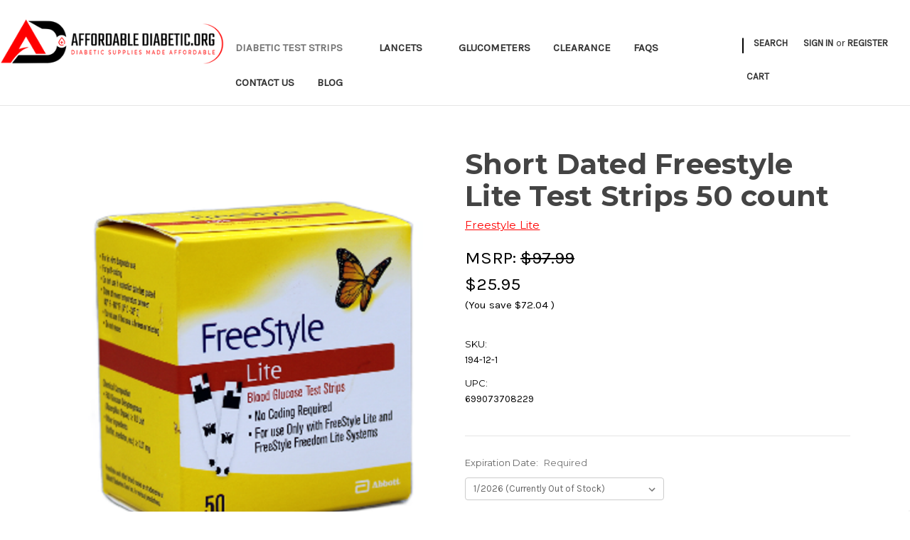

--- FILE ---
content_type: text/html; charset=UTF-8
request_url: https://affordablediabetic.org/short-dated-freestyle-lite-test-strips-50-count/
body_size: 22917
content:


<!DOCTYPE html>
<html class="no-js" lang="en">
    <head>
        <title>Short Dated Freestyle Lite Test Strips 50 Count | Affordable Diabetic</title>
        <link rel="dns-prefetch preconnect" href="https://cdn11.bigcommerce.com/s-qlvrg5toud" crossorigin><link rel="dns-prefetch preconnect" href="https://fonts.googleapis.com/" crossorigin><link rel="dns-prefetch preconnect" href="https://fonts.gstatic.com/" crossorigin>
        <meta property="product:price:amount" content="25.95" /><meta property="product:price:currency" content="USD" /><meta property="og:url" content="https://affordablediabetic.org/short-dated-freestyle-lite-test-strips-50-count/" /><meta property="og:site_name" content="Affordable Diabetic" /><meta name="keywords" content="freestyle lite test strips, test strips"><meta name="description" content="With this Freestyle Lite Blood Glucose Test Strips Box Of 50, You Can Test  With Less Pain and Less Time! Buy Freestyle Lite Test Strips 50 Count."><link rel='canonical' href='https://affordablediabetic.org/short-dated-freestyle-lite-test-strips-50-count/' /><meta name='platform' content='bigcommerce.stencil' /><meta property="og:type" content="product" />
<meta property="og:title" content="Short Dated Freestyle Lite Test Strips 50 count" />
<meta property="og:description" content="With this Freestyle Lite Blood Glucose Test Strips Box Of 50, You Can Test  With Less Pain and Less Time! Buy Freestyle Lite Test Strips 50 Count." />
<meta property="og:image" content="https://cdn11.bigcommerce.com/s-qlvrg5toud/products/194/images/717/FSL50-2024__76331.1704904678.386.513.png?c=1" />
<meta property="og:availability" content="instock" />
<meta property="pinterest:richpins" content="enabled" />
        
         

        <link href="https://cdn11.bigcommerce.com/s-qlvrg5toud/product_images/favicon-32x32.png" rel="shortcut icon">
        <meta name="viewport" content="width=device-width, initial-scale=1">

        <script>
            document.documentElement.className = document.documentElement.className.replace('no-js', 'js');
        </script>

        <script>
    function browserSupportsAllFeatures() {
        return window.Promise
            && window.fetch
            && window.URL
            && window.URLSearchParams
            && window.WeakMap
            // object-fit support
            && ('objectFit' in document.documentElement.style);
    }

    function loadScript(src) {
        var js = document.createElement('script');
        js.src = src;
        js.onerror = function () {
            console.error('Failed to load polyfill script ' + src);
        };
        document.head.appendChild(js);
    }

    if (!browserSupportsAllFeatures()) {
        loadScript('https://cdn11.bigcommerce.com/s-qlvrg5toud/stencil/42c35060-0d70-013a-eeb9-26c4632fc318/e/97d05e60-f5eb-013a-118d-1aec05347f98/dist/theme-bundle.polyfills.js');
    }
</script>

        <script>
            window.lazySizesConfig = window.lazySizesConfig || {};
            window.lazySizesConfig.loadMode = 1;
        </script>
        <script async src="https://cdn11.bigcommerce.com/s-qlvrg5toud/stencil/42c35060-0d70-013a-eeb9-26c4632fc318/e/97d05e60-f5eb-013a-118d-1aec05347f98/dist/theme-bundle.head_async.js"></script>

        <script src="https://ajax.googleapis.com/ajax/libs/webfont/1.6.26/webfont.js"></script>

        <script>
            WebFont.load({
                custom: {
                    families: ['Karla', 'Roboto', 'Source Sans Pro']
                },
                classes: false
            });
        </script>

        <link href="https://fonts.googleapis.com/css?family=Montserrat:700,500,400%7CKarla:400&display=swap" rel="stylesheet">
        <link data-stencil-stylesheet href="https://cdn11.bigcommerce.com/s-qlvrg5toud/stencil/42c35060-0d70-013a-eeb9-26c4632fc318/e/97d05e60-f5eb-013a-118d-1aec05347f98/css/theme-ba2854d0-25ca-013d-911f-42603060cc92.css" rel="stylesheet">

        <!-- Start Tracking Code for analytics_googleanalytics4 -->

<script data-cfasync="false" src="https://cdn11.bigcommerce.com/shared/js/google_analytics4_bodl_subscribers-358423becf5d870b8b603a81de597c10f6bc7699.js" integrity="sha256-gtOfJ3Avc1pEE/hx6SKj/96cca7JvfqllWA9FTQJyfI=" crossorigin="anonymous"></script>
<script data-cfasync="false">
  (function () {
    window.dataLayer = window.dataLayer || [];

    function gtag(){
        dataLayer.push(arguments);
    }

    function initGA4(event) {
         function setupGtag() {
            function configureGtag() {
                gtag('js', new Date());
                gtag('set', 'developer_id.dMjk3Nj', true);
                gtag('config', 'G-THVB5DYCC4');
            }

            var script = document.createElement('script');

            script.src = 'https://www.googletagmanager.com/gtag/js?id=G-THVB5DYCC4';
            script.async = true;
            script.onload = configureGtag;

            document.head.appendChild(script);
        }

        setupGtag();

        if (typeof subscribeOnBodlEvents === 'function') {
            subscribeOnBodlEvents('G-THVB5DYCC4', false);
        }

        window.removeEventListener(event.type, initGA4);
    }

    

    var eventName = document.readyState === 'complete' ? 'consentScriptsLoaded' : 'DOMContentLoaded';
    window.addEventListener(eventName, initGA4, false);
  })()
</script>

<!-- End Tracking Code for analytics_googleanalytics4 -->

<!-- Start Tracking Code for analytics_siteverification -->

<meta name="google-site-verification" content="R1FPnh3n2N-TR5JbXSn2tP-g36LwdzAzmmLGMCJ1i4s" />

<!-- Google tag (gtag.js) -->
<script async src="https://www.googletagmanager.com/gtag/js?id=AW-642719338"></script>
<script>
  window.dataLayer = window.dataLayer || [];
  function gtag(){dataLayer.push(arguments);}
  gtag('js', new Date());

  gtag('config', 'AW-642719338');
</script>

<script>
  gtag('config', 'AW-642719338/QzjFCLGtovQDEOq8vLIC', {
    'phone_conversion_number': '(877) 588 8500'
  });
</script>

<!-- Facebook Pixel Code -->
<script>
!function(f,b,e,v,n,t,s)
{if(f.fbq)return;n=f.fbq=function(){n.callMethod?
n.callMethod.apply(n,arguments):n.queue.push(arguments)};
if(!f._fbq)f._fbq=n;n.push=n;n.loaded=!0;n.version='2.0';
n.queue=[];t=b.createElement(e);t.async=!0;
t.src=v;s=b.getElementsByTagName(e)[0];
s.parentNode.insertBefore(t,s)}(window, document,'script',
'https://connect.facebook.net/en_US/fbevents.js');
fbq('init', '232071297532655');
fbq('track', 'PageView');
</script>
<noscript><img height="1" width="1" style="display:none"
src="https://www.facebook.com/tr?id=232071297532655&ev=PageView&noscript=1"
/></noscript>
<!-- End Facebook Pixel Code -->

<script>(function(w,d,t,r,u){var f,n,i;w[u]=w[u]||[],f=function(){var o={ti:"211014484"};o.q=w[u],w[u]=new UET(o),w[u].push("pageLoad")},n=d.createElement(t),n.src=r,n.async=1,n.onload=n.onreadystatechange=function(){var s=this.readyState;s&&s!=="loaded"&&s!=="complete"||(f(),n.onload=n.onreadystatechange=null)},i=d.getElementsByTagName(t)[0],i.parentNode.insertBefore(n,i)})(window,document,"script","//bat.bing.com/bat.js","uetq");</script>

<script async src="https://www.googletagmanager.com/gtag/js?id=UA-198245140-1"></script>
<script>
window.dataLayer = window.dataLayer || [];
function gtag(){dataLayer.push(arguments);}
gtag('js', new Date());
gtag('config', '642719338');

function trackEcommerce() {
    function gaAddTrans(orderID, store, total, tax, shipping, city, state, country, currency, channelInfo) {
        var transaction = {
            id: orderID,
            affiliation: store,
            revenue: total,
            tax: tax,
            shipping: shipping,
            city: city,
            state: state,
            country: country
        };

        if (currency) {
            transaction.currency = currency;
        }

        ga('ecommerce:addTransaction', transaction);
    }
    
    function gaAddItems(orderID, sku, product, variation, price, qty) {
        ga('ecommerce:addItem', {
            id: orderID,
            sku: sku,
            name: product,
            category: variation,
            price: price,
            quantity: qty
        });
    }

    function gaTrackTrans() {
        ga('ecommerce:send');
    }

    function gtagAddTrans(orderID, store, total, tax, shipping, city, state, country, currency, channelInfo) {
        this.transaction = {
            transaction_id: orderID,
            affiliation: store,
            value: total,
            tax: tax,
            shipping: shipping,
            items: []
        };

        if (currency) {
            this.transaction.currency = currency;
        }
    }

    function gtagAddItem(orderID, sku, product, variation, price, qty) {
        this.transaction.items.push({
            id: sku,
            name: product,
            category: variation,
            price: price,
            quantity: qty
        });
    }

    function gtagTrackTrans() {
        gtag('event', 'purchase', this.transaction);
        gtag('event', 'conversion', {
            'send_to': '642719338/-gDtCOafockCEOq8vLIC',
            'value': this.transaction.value,
            'transaction_id': this.transaction.transaction_id,
        });
        this.transaction = null;
    }

    if (typeof gtag === 'function') {
        this._addTrans = gtagAddTrans;
        this._addItem = gtagAddItem;
        this._trackTrans = gtagTrackTrans;
    } else if (typeof ga === 'function') {
        this._addTrans = gaAddTrans;
        this._addItem = gaAddItems;
        this._trackTrans = gaTrackTrans;
    }
}

var pageTracker = new trackEcommerce();

</script>

<!-- End Tracking Code for analytics_siteverification -->


<script type="text/javascript" src="https://checkout-sdk.bigcommerce.com/v1/loader.js" defer></script>
<script src="https://www.google.com/recaptcha/api.js" async defer></script>
<script type="text/javascript">
var BCData = {"product_attributes":{"sku":"194-12-1","upc":"699073708229","mpn":null,"gtin":null,"weight":null,"base":false,"image":null,"out_of_stock_behavior":"label_option","out_of_stock_message":"Currently Out of Stock","available_modifier_values":[150,151,152],"available_variant_values":[618,630],"in_stock_attributes":[618,630,150,151,152],"selected_attributes":{"154":598},"stock":null,"instock":false,"stock_message":null,"purchasable":true,"purchasing_message":"The selected product combination is currently unavailable.","call_for_price_message":null,"price":{"without_tax":{"formatted":"$25.95","value":25.95,"currency":"USD"},"tax_label":"Tax","rrp_without_tax":{"formatted":"$97.99","value":97.99,"currency":"USD"},"saved":{"formatted":"$72.04","value":72.04,"currency":"USD"}}}};
</script>
<!-- Global site tag (gtag.js) - Google Analytics -->
<script async src="https://www.googletagmanager.com/gtag/js?id=UA-98917107-1"></script>
<script>
  window.dataLayer = window.dataLayer || [];
  function gtag(){dataLayer.push(arguments);}
  gtag('js', new Date());

  gtag('config', 'UA-98917107-1');
</script>
<script src="https://appdevelopergroup.co/apps/bc_smartbar/js/smartbar.js?shop=07eae71c0e2dc92a799e219b65618cb6"></script><!-- TrustBox script -->
<script type="text/javascript" src="//widget.trustpilot.com/bootstrap/v5/tp.widget.bootstrap.min.js" async></script>
<!-- End TrustBox script --><script src="https://appdevelopergroup.co/apps/bc_smartbar/js/smartbar.js?shop=07eae71c0e2dc92a799e219b65618cb6"></script>
 <script data-cfasync="false" src="https://microapps.bigcommerce.com/bodl-events/1.9.4/index.js" integrity="sha256-Y0tDj1qsyiKBRibKllwV0ZJ1aFlGYaHHGl/oUFoXJ7Y=" nonce="" crossorigin="anonymous"></script>
 <script data-cfasync="false" nonce="">

 (function() {
    function decodeBase64(base64) {
       const text = atob(base64);
       const length = text.length;
       const bytes = new Uint8Array(length);
       for (let i = 0; i < length; i++) {
          bytes[i] = text.charCodeAt(i);
       }
       const decoder = new TextDecoder();
       return decoder.decode(bytes);
    }
    window.bodl = JSON.parse(decodeBase64("[base64]"));
 })()

 </script>

<script nonce="">
(function () {
    var xmlHttp = new XMLHttpRequest();

    xmlHttp.open('POST', 'https://bes.gcp.data.bigcommerce.com/nobot');
    xmlHttp.setRequestHeader('Content-Type', 'application/json');
    xmlHttp.send('{"store_id":"1001307824","timezone_offset":"-4.0","timestamp":"2025-12-26T23:42:38.90854500Z","visit_id":"5d5bb8c0-b4a6-4be7-a559-65fc825246f6","channel_id":1}');
})();
</script>
 
        
     
        <!-- Google Tag Manager -->
        <script>(function(w,d,s,l,i){w[l]=w[l]||[];w[l].push({'gtm.start':
        new Date().getTime(),event:'gtm.js'});var f=d.getElementsByTagName(s)[0],
        j=d.createElement(s),dl=l!='dataLayer'?'&l='+l:'';j.async=true;j.src=
        'https://www.googletagmanager.com/gtm.js?id='+i+dl;f.parentNode.insertBefore(j,f);
        })(window,document,'script','dataLayer','GTM-P68CVWQ');</script>
        <!-- End Google Tag Manager -->
        
        <!-- TrustBox script -->
        <script type="text/javascript" src="//widget.trustpilot.com/bootstrap/v5/tp.widget.bootstrap.min.js" async></script>
        <!-- End TrustBox script -->
        
    </head>
    <body>
        <!-- Google Tag Manager (noscript) -->
        <noscript><iframe src="https://www.googletagmanager.com/ns.html?id=GTM-P68CVWQ"
        height="0" width="0" style="display:none;visibility:hidden"></iframe></noscript>
        <!-- End Google Tag Manager (noscript) -->
  
      
        <a href="#main-content" class="skip-to-main-link">Skip to main content</a>
<header class="header" id="headmain" role="banner">
    <div class="main-headersec"><a href="#" class="mobileMenu-toggle" data-mobile-menu-toggle="menu"><span class="mobileMenu-toggleIcon">Toggle menu</span></a><nav class="navUser">
    
    <ul class="navUser-section navUser-section--alt">
        <li class="navUser-item">
            <a class="navUser-action navUser-item--compare"
               href="/compare"
               data-compare-nav
               aria-label="Compare"
            >
                Compare <span class="countPill countPill--positive countPill--alt"></span>
            </a>
        </li>
            <li class="navUser-item navUser-item--social">
                    <ul class="socialLinks socialLinks--alt">
            <li class="socialLinks-item">
                <a class="icon icon--facebook" href="https://www.facebook.com/affordablediabetic.org/" target="_blank" rel="noopener">
                    <svg><use xlink:href="#icon-facebook" /></svg>
                </a>
            </li>
    </ul>
            </li>
            <li class="navUser-item navUser-item--divider">|</li>
        <li class="navUser-item">
            <button class="navUser-action navUser-action--quickSearch"
               type="button"
               id="quick-search-expand"
               data-search="quickSearch"
               aria-controls="quickSearch"
               aria-label="Search"
            >
                Search
            </button>
        </li>
        <li class="navUser-item navUser-item--account">
                <a class="navUser-action"
                   href="/login.php"
                   aria-label="Sign in"
                >
                    Sign in
                </a>
                    <span class="navUser-or">or</span>
                    <a class="navUser-action"
                       href="/login.php?action=create_account"
                       aria-label="Register"
                    >
                        Register
                    </a>
        </li>
        <li class="navUser-item navUser-item--cart">
            <a class="navUser-action"
               data-cart-preview
               data-dropdown="cart-preview-dropdown"
               data-options="align:right"
               href="/cart.php"
               aria-label="Cart with 0 items"
            >
                <span class="navUser-item-cartLabel">Cart</span>
                <span class="countPill cart-quantity"></span>
            </a>

            <div class="dropdown-menu" id="cart-preview-dropdown" data-dropdown-content aria-hidden="true"></div>
        </li>
    </ul>
    <div class="dropdown dropdown--quickSearch" id="quickSearch" aria-hidden="true" data-prevent-quick-search-close>
        <div class="container">
    <form class="form" onsubmit="return false" data-url="/search.php" data-quick-search-form>
        <fieldset class="form-fieldset">
            <div class="form-field">
                <label class="is-srOnly" for="nav-quick-search">Search</label>
                <input class="form-input"
                       data-search-quick
                       name="nav-quick-search"
                       id="nav-quick-search"
                       data-error-message="Search field cannot be empty."
                       placeholder="Search the store"
                       autocomplete="off"
                >
            </div>
        </fieldset>
    </form>
    <section class="quickSearchResults" data-bind="html: results"></section>
    <p role="status"
       aria-live="polite"
       class="aria-description--hidden"
       data-search-aria-message-predefined-text="product results for"
    ></p>
</div>
    </div>
</nav>

    <div class="header-logo header-logo--left"><a href="https://affordablediabetic.org/" class="header-logo__link">
            <div class="header-logo-image-container">
                <img class="header-logo-image" src="https://cdn11.bigcommerce.com/s-qlvrg5toud/images/stencil/380x80/final-logo-3_1633094555__23325.original.png" alt="Affordable Diabetic" title="Affordable Diabetic">
            </div>
</a>
</div><div class="navPages-container" id="menu" data-menu><nav class="navPages">
    <div class="navPages-quickSearch">
        <div class="container">
    <form class="form" onsubmit="return false" data-url="/search.php" data-quick-search-form>
        <fieldset class="form-fieldset">
            <div class="form-field">
                <label class="is-srOnly" for="nav-menu-quick-search">Search</label>
                <input class="form-input"
                       data-search-quick
                       name="nav-menu-quick-search"
                       id="nav-menu-quick-search"
                       data-error-message="Search field cannot be empty."
                       placeholder="Search the store"
                       autocomplete="off"
                >
            </div>
        </fieldset>
    </form>
    <section class="quickSearchResults" data-bind="html: results"></section>
    <p role="status"
       aria-live="polite"
       class="aria-description--hidden"
       data-search-aria-message-predefined-text="product results for"
    ></p>
</div>
    </div>
    <ul class="navPages-list">
            <li class="navPages-item">
                <a class="navPages-action has-subMenu activePage"
   href="https://affordablediabetic.org/test-strips/"
   data-collapsible="navPages-26"
>
    Diabetic Test Strips
    <i class="icon navPages-action-moreIcon" aria-hidden="true">
        <svg><use xlink:href="#icon-chevron-down" /></svg>
    </i>
</a>
<div class="navPage-subMenu" id="navPages-26" aria-hidden="true" tabindex="-1">
    <ul class="navPage-subMenu-list">
        <li class="navPage-subMenu-item">
            <a class="navPage-subMenu-action navPages-action"
               href="https://affordablediabetic.org/test-strips/"
               aria-label="All Diabetic Test Strips"
            >
                All Diabetic Test Strips
            </a>
        </li>
            <li class="navPage-subMenu-item">
                    <a class="navPage-subMenu-action navPages-action"
                       href="https://affordablediabetic.org/test-strips/accu-chek-guide/"
                       aria-label="Accu Chek Guide "
                    >
                        Accu Chek Guide 
                    </a>
            </li>
            <li class="navPage-subMenu-item">
                    <a class="navPage-subMenu-action navPages-action"
                       href="https://affordablediabetic.org/diabetic-test-strips/dexcom-g6/"
                       aria-label="Dexcom G6"
                    >
                        Dexcom G6
                    </a>
            </li>
            <li class="navPage-subMenu-item">
                    <a class="navPage-subMenu-action navPages-action"
                       href="https://affordablediabetic.org/test-strips/accu-chek-aviva-plus/"
                       aria-label="Accu Chek Aviva Plus "
                    >
                        Accu Chek Aviva Plus 
                    </a>
            </li>
            <li class="navPage-subMenu-item">
                    <a class="navPage-subMenu-action navPages-action"
                       href="https://affordablediabetic.org/test-strips/accu-chek-smartview/"
                       aria-label="Accu Chek Smartview"
                    >
                        Accu Chek Smartview
                    </a>
            </li>
            <li class="navPage-subMenu-item">
                    <a class="navPage-subMenu-action navPages-action"
                       href="https://affordablediabetic.org/test-strips/freestyle/"
                       aria-label="Freestyle"
                    >
                        Freestyle
                    </a>
            </li>
            <li class="navPage-subMenu-item">
                    <a class="navPage-subMenu-action navPages-action"
                       href="https://affordablediabetic.org/test-strips/freestyle-lite/"
                       aria-label="Freestyle Lite"
                    >
                        Freestyle Lite
                    </a>
            </li>
            <li class="navPage-subMenu-item">
                    <a class="navPage-subMenu-action navPages-action"
                       href="https://affordablediabetic.org/test-strips/one-touch-ultra/"
                       aria-label="One Touch Ultra"
                    >
                        One Touch Ultra
                    </a>
            </li>
            <li class="navPage-subMenu-item">
                    <a class="navPage-subMenu-action navPages-action"
                       href="https://affordablediabetic.org/test-strips/freestyle-precision-neo/"
                       aria-label="Freestyle Precision Neo"
                    >
                        Freestyle Precision Neo
                    </a>
            </li>
            <li class="navPage-subMenu-item">
                    <a class="navPage-subMenu-action navPages-action"
                       href="https://affordablediabetic.org/test-strips/one-touch-verio/"
                       aria-label="One Touch Verio"
                    >
                        One Touch Verio
                    </a>
            </li>
            <li class="navPage-subMenu-item">
                    <a class="navPage-subMenu-action navPages-action"
                       href="https://affordablediabetic.org/test-strips/contour-next/"
                       aria-label="Contour/Next"
                    >
                        Contour/Next
                    </a>
            </li>
    </ul>
</div>
            </li>
            <li class="navPages-item">
                <a class="navPages-action has-subMenu"
   href="https://affordablediabetic.org/lancets/"
   data-collapsible="navPages-24"
>
    Lancets
    <i class="icon navPages-action-moreIcon" aria-hidden="true">
        <svg><use xlink:href="#icon-chevron-down" /></svg>
    </i>
</a>
<div class="navPage-subMenu" id="navPages-24" aria-hidden="true" tabindex="-1">
    <ul class="navPage-subMenu-list">
        <li class="navPage-subMenu-item">
            <a class="navPage-subMenu-action navPages-action"
               href="https://affordablediabetic.org/lancets/"
               aria-label="All Lancets"
            >
                All Lancets
            </a>
        </li>
            <li class="navPage-subMenu-item">
                    <a class="navPage-subMenu-action navPages-action"
                       href="https://affordablediabetic.org/accu-chek-lancets/"
                       aria-label="Accu Chek Lancets"
                    >
                        Accu Chek Lancets
                    </a>
            </li>
            <li class="navPage-subMenu-item">
                    <a class="navPage-subMenu-action navPages-action"
                       href="https://affordablediabetic.org/lancets/freestyle-lancets/"
                       aria-label="Freestyle Lancets"
                    >
                        Freestyle Lancets
                    </a>
            </li>
            <li class="navPage-subMenu-item">
                    <a class="navPage-subMenu-action navPages-action"
                       href="https://affordablediabetic.org/lancets/one-touch-lancets/"
                       aria-label="One Touch Lancets"
                    >
                        One Touch Lancets
                    </a>
            </li>
            <li class="navPage-subMenu-item">
                    <a class="navPage-subMenu-action navPages-action"
                       href="https://affordablediabetic.org/microlet/"
                       aria-label="Microlet"
                    >
                        Microlet
                    </a>
            </li>
    </ul>
</div>
            </li>
            <li class="navPages-item">
                <a class="navPages-action"
   href="https://affordablediabetic.org/meter/"
   aria-label="Glucometers"
>
    Glucometers
</a>
            </li>
            <li class="navPages-item">
                <a class="navPages-action"
   href="https://affordablediabetic.org/clearance/"
   aria-label="Clearance "
>
    Clearance 
</a>
            </li>
                 <li class="navPages-item navPages-item-page">
                     <a class="navPages-action"
                        href="https://affordablediabetic.org/faqs/"
                        aria-label="FAQS"
                     >
                         FAQS
                     </a>
                 </li>
                 <li class="navPages-item navPages-item-page">
                     <a class="navPages-action"
                        href="https://affordablediabetic.org/contact-us/"
                        aria-label="Contact Us"
                     >
                         Contact Us
                     </a>
                 </li>
                 <li class="navPages-item navPages-item-page">
                     <a class="navPages-action"
                        href="https://affordablediabetic.org/blog/"
                        aria-label="Blog"
                     >
                         Blog
                     </a>
                 </li>
    </ul>
    <ul class="navPages-list navPages-list--user">
            <li class="navPages-item">
                <a class="navPages-action"
                   href="/login.php"
                   aria-label="Sign in"
                >
                    Sign in
                </a>
                    or
                    <a class="navPages-action"
                       href="/login.php?action=create_account"
                       aria-label="Register"
                    >
                        Register
                    </a>
            </li>
            <li class="navPages-item">
                    <ul class="socialLinks socialLinks--alt">
            <li class="socialLinks-item">
                <a class="icon icon--facebook" href="https://www.facebook.com/affordablediabetic.org/" target="_blank" rel="noopener">
                    <svg><use xlink:href="#icon-facebook" /></svg>
                </a>
            </li>
    </ul>
            </li>
    </ul>
</nav>
</div></div>
</header><div data-content-region="header_bottom--global"><div data-layout-id="b63af710-bd25-4945-aa15-0e8d9f5c74a5">       <div data-sub-layout-container="bf67d2ef-dfc1-4f3b-b100-0f811cf0b9e0" data-layout-name="Layout">
    <style data-container-styling="bf67d2ef-dfc1-4f3b-b100-0f811cf0b9e0">
        [data-sub-layout-container="bf67d2ef-dfc1-4f3b-b100-0f811cf0b9e0"] {
            box-sizing: border-box;
            display: flex;
            flex-wrap: wrap;
            z-index: 0;
            position: relative;
            height: ;
            padding-top: 0px;
            padding-right: 0px;
            padding-bottom: 0px;
            padding-left: 0px;
            margin-top: 0px;
            margin-right: 0px;
            margin-bottom: 0px;
            margin-left: 0px;
            border-width: 0px;
            border-style: solid;
            border-color: #333333;
        }

        [data-sub-layout-container="bf67d2ef-dfc1-4f3b-b100-0f811cf0b9e0"]:after {
            display: block;
            position: absolute;
            top: 0;
            left: 0;
            bottom: 0;
            right: 0;
            background-size: cover;
            z-index: auto;
        }
    </style>

    <div data-sub-layout="ba8f9094-ae87-4eab-9cee-a039a9ca04aa">
        <style data-column-styling="ba8f9094-ae87-4eab-9cee-a039a9ca04aa">
            [data-sub-layout="ba8f9094-ae87-4eab-9cee-a039a9ca04aa"] {
                display: flex;
                flex-direction: column;
                box-sizing: border-box;
                flex-basis: 100%;
                max-width: 100%;
                z-index: 0;
                position: relative;
                height: ;
                padding-top: 0px;
                padding-right: 10.5px;
                padding-bottom: 0px;
                padding-left: 10.5px;
                margin-top: 0px;
                margin-right: 0px;
                margin-bottom: 0px;
                margin-left: 0px;
                border-width: 0px;
                border-style: solid;
                border-color: #333333;
                justify-content: center;
            }
            [data-sub-layout="ba8f9094-ae87-4eab-9cee-a039a9ca04aa"]:after {
                display: block;
                position: absolute;
                top: 0;
                left: 0;
                bottom: 0;
                right: 0;
                background-size: cover;
                z-index: auto;
            }
            @media only screen and (max-width: 700px) {
                [data-sub-layout="ba8f9094-ae87-4eab-9cee-a039a9ca04aa"] {
                    flex-basis: 100%;
                    max-width: 100%;
                }
            }
        </style>
        <div data-widget-id="8afdbd1d-953c-4f16-a33a-64fd47bf7b7c" data-placement-id="3e2886ea-e3c9-4ab7-89fc-cb9c16166605" data-placement-status="ACTIVE"><!-- TrustBox widget - Micro Review Count -->
<div class="trustpilot-widget" data-locale="en-US" data-template-id="5419b6a8b0d04a076446a9ad" data-businessunit-id="5fa47e979262500001e6a8fa" data-style-height="24px" data-style-width="100%" data-theme="light">
  <a href="https://www.trustpilot.com/review/affordablediabetic.org" target="_blank" rel="noopener">Trustpilot</a>
</div>
<!-- End TrustBox widget -->
</div>
    </div>
</div>

</div></div><div data-content-region="header_bottom"></div>        <div class="body" id='main-content' data-currency-code="USD">
     
    <div class="container">
        
    <nav aria-label="Breadcrumb">
    <ol class="breadcrumbs" itemscope itemtype="http://schema.org/BreadcrumbList">
                <li class="breadcrumb " itemprop="itemListElement" itemscope itemtype="http://schema.org/ListItem">
                    <a class="breadcrumb-label"
                       itemprop="item"
                       href="https://affordablediabetic.org/"
                       
                    >
                        <span itemprop="name">Home</span>
                    </a>
                    <meta itemprop="position" content="1" />
                </li>
                <li class="breadcrumb " itemprop="itemListElement" itemscope itemtype="http://schema.org/ListItem">
                    <a class="breadcrumb-label"
                       itemprop="item"
                       href="https://affordablediabetic.org/test-strips/"
                       
                    >
                        <span itemprop="name">Diabetic Test Strips</span>
                    </a>
                    <meta itemprop="position" content="2" />
                </li>
                <li class="breadcrumb " itemprop="itemListElement" itemscope itemtype="http://schema.org/ListItem">
                    <a class="breadcrumb-label"
                       itemprop="item"
                       href="https://affordablediabetic.org/test-strips/freestyle-lite/"
                       
                    >
                        <span itemprop="name">Freestyle Lite</span>
                    </a>
                    <meta itemprop="position" content="3" />
                </li>
                <li class="breadcrumb is-active" itemprop="itemListElement" itemscope itemtype="http://schema.org/ListItem">
                    <a class="breadcrumb-label"
                       itemprop="item"
                       href="https://affordablediabetic.org/short-dated-freestyle-lite-test-strips-50-count/"
                       aria-current="page"
                    >
                        <span itemprop="name">Short Dated Freestyle Lite Test Strips 50 count</span>
                    </a>
                    <meta itemprop="position" content="4" />
                </li>
    </ol>
</nav>


    <div itemscope itemtype="http://schema.org/Product">
        <div class="productView" >

    <section class="productView-images" data-image-gallery>
        <figure class="productView-image"
                data-image-gallery-main
                data-zoom-image="https://cdn11.bigcommerce.com/s-qlvrg5toud/images/stencil/1280x1280/products/194/717/FSL50-2024__76331.1704904678.png?c=1"
                >
            <div class="productView-img-container">
                    <a href="https://cdn11.bigcommerce.com/s-qlvrg5toud/images/stencil/1280x1280/products/194/717/FSL50-2024__76331.1704904678.png?c=1"
                        target="_blank" itemprop="image">
                <img src="https://cdn11.bigcommerce.com/s-qlvrg5toud/images/stencil/500x659/products/194/717/FSL50-2024__76331.1704904678.png?c=1" alt="Short Dated Freestyle Lite Test Strips 50 count" title="Short Dated Freestyle Lite Test Strips 50 count" data-sizes="auto"
    srcset="https://cdn11.bigcommerce.com/s-qlvrg5toud/images/stencil/80w/products/194/717/FSL50-2024__76331.1704904678.png?c=1"
data-srcset="https://cdn11.bigcommerce.com/s-qlvrg5toud/images/stencil/80w/products/194/717/FSL50-2024__76331.1704904678.png?c=1 80w, https://cdn11.bigcommerce.com/s-qlvrg5toud/images/stencil/160w/products/194/717/FSL50-2024__76331.1704904678.png?c=1 160w, https://cdn11.bigcommerce.com/s-qlvrg5toud/images/stencil/320w/products/194/717/FSL50-2024__76331.1704904678.png?c=1 320w, https://cdn11.bigcommerce.com/s-qlvrg5toud/images/stencil/640w/products/194/717/FSL50-2024__76331.1704904678.png?c=1 640w, https://cdn11.bigcommerce.com/s-qlvrg5toud/images/stencil/960w/products/194/717/FSL50-2024__76331.1704904678.png?c=1 960w, https://cdn11.bigcommerce.com/s-qlvrg5toud/images/stencil/1280w/products/194/717/FSL50-2024__76331.1704904678.png?c=1 1280w, https://cdn11.bigcommerce.com/s-qlvrg5toud/images/stencil/1920w/products/194/717/FSL50-2024__76331.1704904678.png?c=1 1920w, https://cdn11.bigcommerce.com/s-qlvrg5toud/images/stencil/2560w/products/194/717/FSL50-2024__76331.1704904678.png?c=1 2560w"

class="lazyload productView-image--default"

data-main-image />
                    </a>
            </div>
        </figure>
        <ul class="productView-thumbnails">
                <li class="productView-thumbnail">
                    <a
                        class="productView-thumbnail-link"
                        href="https://cdn11.bigcommerce.com/s-qlvrg5toud/images/stencil/1280x1280/products/194/717/FSL50-2024__76331.1704904678.png?c=1"
                        data-image-gallery-item
                        data-image-gallery-new-image-url="https://cdn11.bigcommerce.com/s-qlvrg5toud/images/stencil/500x659/products/194/717/FSL50-2024__76331.1704904678.png?c=1"
                        data-image-gallery-new-image-srcset="https://cdn11.bigcommerce.com/s-qlvrg5toud/images/stencil/80w/products/194/717/FSL50-2024__76331.1704904678.png?c=1 80w, https://cdn11.bigcommerce.com/s-qlvrg5toud/images/stencil/160w/products/194/717/FSL50-2024__76331.1704904678.png?c=1 160w, https://cdn11.bigcommerce.com/s-qlvrg5toud/images/stencil/320w/products/194/717/FSL50-2024__76331.1704904678.png?c=1 320w, https://cdn11.bigcommerce.com/s-qlvrg5toud/images/stencil/640w/products/194/717/FSL50-2024__76331.1704904678.png?c=1 640w, https://cdn11.bigcommerce.com/s-qlvrg5toud/images/stencil/960w/products/194/717/FSL50-2024__76331.1704904678.png?c=1 960w, https://cdn11.bigcommerce.com/s-qlvrg5toud/images/stencil/1280w/products/194/717/FSL50-2024__76331.1704904678.png?c=1 1280w, https://cdn11.bigcommerce.com/s-qlvrg5toud/images/stencil/1920w/products/194/717/FSL50-2024__76331.1704904678.png?c=1 1920w, https://cdn11.bigcommerce.com/s-qlvrg5toud/images/stencil/2560w/products/194/717/FSL50-2024__76331.1704904678.png?c=1 2560w"
                        data-image-gallery-zoom-image-url="https://cdn11.bigcommerce.com/s-qlvrg5toud/images/stencil/1280x1280/products/194/717/FSL50-2024__76331.1704904678.png?c=1"
                    >
                    <img src="https://cdn11.bigcommerce.com/s-qlvrg5toud/images/stencil/50x50/products/194/717/FSL50-2024__76331.1704904678.png?c=1" alt="Short Dated Freestyle Lite Test Strips 50 count" title="Short Dated Freestyle Lite Test Strips 50 count" data-sizes="auto"
    srcset="https://cdn11.bigcommerce.com/s-qlvrg5toud/images/stencil/80w/products/194/717/FSL50-2024__76331.1704904678.png?c=1"
data-srcset="https://cdn11.bigcommerce.com/s-qlvrg5toud/images/stencil/80w/products/194/717/FSL50-2024__76331.1704904678.png?c=1 80w, https://cdn11.bigcommerce.com/s-qlvrg5toud/images/stencil/160w/products/194/717/FSL50-2024__76331.1704904678.png?c=1 160w, https://cdn11.bigcommerce.com/s-qlvrg5toud/images/stencil/320w/products/194/717/FSL50-2024__76331.1704904678.png?c=1 320w, https://cdn11.bigcommerce.com/s-qlvrg5toud/images/stencil/640w/products/194/717/FSL50-2024__76331.1704904678.png?c=1 640w, https://cdn11.bigcommerce.com/s-qlvrg5toud/images/stencil/960w/products/194/717/FSL50-2024__76331.1704904678.png?c=1 960w, https://cdn11.bigcommerce.com/s-qlvrg5toud/images/stencil/1280w/products/194/717/FSL50-2024__76331.1704904678.png?c=1 1280w, https://cdn11.bigcommerce.com/s-qlvrg5toud/images/stencil/1920w/products/194/717/FSL50-2024__76331.1704904678.png?c=1 1920w, https://cdn11.bigcommerce.com/s-qlvrg5toud/images/stencil/2560w/products/194/717/FSL50-2024__76331.1704904678.png?c=1 2560w"

class="lazyload"

 />
                    </a>
                </li>
        </ul>
    </section>

    <section class="productView-details product-data">
        <div class="productView-product">
            <h1 class="productView-title" itemprop="name">Short Dated Freestyle Lite Test Strips 50 count</h1>
                <h2 class="productView-brand" itemprop="brand" itemscope itemtype="http://schema.org/Brand">
                    <a href="https://affordablediabetic.org/freestyle-lite/" itemprop="url"><span itemprop="name">Freestyle Lite</span></a>
                </h2>
            <div class="productView-price">
                    
        <div class="price-section price-section--withoutTax rrp-price--withoutTax" >
            MSRP:
            <span data-product-rrp-price-without-tax class="price price--rrp"> 
                $97.99
            </span>
        </div>
        <div class="price-section price-section--withoutTax non-sale-price--withoutTax" style="display: none;">
            Was:
            <span data-product-non-sale-price-without-tax class="price price--non-sale">
                
            </span>
        </div>
        <div class="price-section price-section--withoutTax" itemprop="offers" itemscope itemtype="http://schema.org/Offer">
            <span class="price-label" >
                
            </span>
            <span class="price-now-label" style="display: none;">
                Now:
            </span>
            <span data-product-price-without-tax class="price price--withoutTax">$25.95</span>
                <meta itemprop="availability" itemtype="http://schema.org/ItemAvailability"
                    content="http://schema.org/OutOfStock">
                <meta itemprop="itemCondition" itemtype="http://schema.org/OfferItemCondition" content="http://schema.org/Condition">
                <meta itemprop="priceCurrency" content="USD">
                <meta itemprop="url" content="https://affordablediabetic.org/short-dated-freestyle-lite-test-strips-50-count/">
                <div itemprop="priceSpecification" itemscope itemtype="http://schema.org/PriceSpecification">
                    <meta itemprop="price" content="25.95">
                    <meta itemprop="priceCurrency" content="USD">
                    <meta itemprop="valueAddedTaxIncluded" content="false">
                </div>
        </div>
         <div class="price-section price-section--saving price" >
                <span class="price">(You save</span>
                <span data-product-price-saved class="price price--saving">
                    $72.04
                </span>
                <span class="price">)</span>
         </div>
            </div>
            <div data-content-region="product_below_price"><div data-layout-id="8af0871f-f9cf-4140-8f21-0c739ed6d749">       <div data-widget-id="fd6b82d5-e955-473e-b45b-d864274768d8" data-placement-id="2ded89da-faf8-4b03-82be-2cde22d50366" data-placement-status="ACTIVE"><style media="screen">
  #banner-region- {
    display: block;
    width: 100%;
    max-width: 545px;
  }
</style>

<div id="banner-region-">
  <div data-pp-message="" data-pp-style-logo-position="left" data-pp-style-logo-type="inline" data-pp-style-text-color="black" data-pp-style-text-size="12" id="paypal-commerce-proddetails-messaging-banner">
  </div>
  <script defer="" nonce="">
    (function () {
      // Price container with data-product-price-with-tax has bigger priority for product amount calculations
      const priceContainer = document.querySelector('[data-product-price-with-tax]')?.innerText
        ? document.querySelector('[data-product-price-with-tax]')
        : document.querySelector('[data-product-price-without-tax]');

      if (priceContainer) {
        renderMessageIfPossible();

        const config = {
          childList: true,    // Observe direct child elements
          subtree: true,      // Observe all descendants
          attributes: false,  // Do not observe attribute changes
        };

        const observer = new MutationObserver((mutationsList) => {
          if (mutationsList.length > 0) {
            renderMessageIfPossible();
          }
        });

        observer.observe(priceContainer, config);
      }

      function renderMessageIfPossible() {
        const amount = getPriceAmount(priceContainer.innerText)[0];

        if (amount) {
          renderMessage({ amount });
        }
      }

      function getPriceAmount(text) {
        /*
         INFO:
         - extracts a string from a pattern: [number][separator][number][separator]...
           [separator] - any symbol but a digit, including whitespaces
         */
        const pattern = /\d+(?:[^\d]\d+)+(?!\d)/g;
        const matches = text.match(pattern);
        const results = [];

        // if there are no matches
        if (!matches?.length) {
          const amount = text.replace(/[^\d]/g, '');

          if (!amount) return results;

          results.push(amount);

          return results;
        }

        matches.forEach(str => {
          const sepIndexes = [];

          for (let i = 0; i < str.length; i++) {
            // find separator index and push to array
            if (!/\d/.test(str[i])) {
              sepIndexes.push(i);
            }
          }
          if (sepIndexes.length === 0) return;
          // assume the last separator is the decimal
          const decIndex = sepIndexes[sepIndexes.length - 1];

          // cut the substr to the separator with replacing non-digit chars
          const intSubstr = str.slice(0, decIndex).replace(/[^\d]/g, '');
          // cut the substr after the separator with replacing non-digit chars
          const decSubstr = str.slice(decIndex + 1).replace(/[^\d]/g, '');

          if (!intSubstr) return;

          const amount = decSubstr ? `${intSubstr}.${decSubstr}` : intSubstr;
          // to get floating point number
          const number = parseFloat(amount);

          if (!isNaN(number)) {
            results.push(String(number));
          }
        });

        return results;
      }

      function loadScript(src, attributes) {
        return new Promise((resolve, reject) => {
          const scriptTag = document.createElement('script');

          if (attributes) {
            Object.keys(attributes)
                    .forEach(key => {
                      scriptTag.setAttribute(key, attributes[key]);
                    });
          }

          scriptTag.type = 'text/javascript';
          scriptTag.src = src;

          scriptTag.onload = () => resolve();
          scriptTag.onerror = event => {
            reject(event);
          };

          document.head.appendChild(scriptTag);
        });
      }

      function renderMessage(objectParams) {
        const paypalSdkScriptConfig = getPayPalSdkScriptConfig();

        const options = transformConfig(paypalSdkScriptConfig.options);
        const attributes = transformConfig(paypalSdkScriptConfig.attributes);

        const messageProps = { placement: 'product', ...objectParams };

        const renderPayPalMessagesComponent = (paypal) => {
          paypal.Messages(messageProps).render('#paypal-commerce-proddetails-messaging-banner');
        };

        if (options['client-id'] && options['merchant-id']) {
          if (!window.paypalMessages) {
            const paypalSdkUrl = 'https://www.paypal.com/sdk/js';
            const scriptQuery = new URLSearchParams(options).toString();
            const scriptSrc = `${paypalSdkUrl}?${scriptQuery}`;

            loadScript(scriptSrc, attributes).then(() => {
              renderPayPalMessagesComponent(window.paypalMessages);
            });
          } else {
            renderPayPalMessagesComponent(window.paypalMessages)
          }
        }
      }

      function transformConfig(config) {
        let transformedConfig = {};

        const keys = Object.keys(config);

        keys.forEach((key) => {
          const value = config[key];

          if (
                  value === undefined ||
                  value === null ||
                  value === '' ||
                  (Array.isArray(value) && value.length === 0)
          ) {
            return;
          }

          transformedConfig = {
            ...transformedConfig,
            [key]: Array.isArray(value) ? value.join(',') : value,
          };
        });

        return transformedConfig;
      }

      function getPayPalSdkScriptConfig() {
        const attributionId = '';
        const currencyCode = 'USD';
        const clientId = 'AQ3RkiNHQ53oodRlTz7z-9ETC9xQNUgOLHjVDII9sgnF19qLXJzOwShAxcFW7OT7pVEF5B9bwjIArOvE';
        const merchantId = 'QFL322M7STA7L';
        const isDeveloperModeApplicable = 'false'.indexOf('true') !== -1;
        const buyerCountry = 'US';

        return {
          options: {
            'client-id': clientId,
            'merchant-id': merchantId,
            components: ['messages'],
            currency: currencyCode,
            ...(isDeveloperModeApplicable && { 'buyer-country': buyerCountry }),
          },
          attributes: {
            'data-namespace': 'paypalMessages',
            'data-partner-attribution-id': attributionId,
          },
        };
      }
    })();
  </script>
</div>
</div>
</div></div>
            <div class="productView-rating">
            </div>
            
            <dl class="productView-info">
                <dt class="productView-info-name sku-label">SKU:</dt>
                <dd class="productView-info-value" data-product-sku itemprop="sku">194-12-1</dd>
                <dt class="productView-info-name upc-label">UPC:</dt>
                <dd class="productView-info-value" data-product-upc>699073708229</dd>
                    
                    

                    <div class="productView-info-bulkPricing">
                                            </div>

            </dl>
        </div>
    </section>

    <section class="productView-details product-options">
        <div class="productView-options">
            <form class="form" method="post" action="https://affordablediabetic.org/cart.php" enctype="multipart/form-data"
                  data-cart-item-add>
                <input type="hidden" name="action" value="add">
                <input type="hidden" name="product_id" value="194"/>
                <div data-product-option-change style="display:none;">
                        <div class="form-field" data-product-attribute="set-select">
    <label class="form-label form-label--alternate form-label--inlineSmall" for="attribute_select_154">
        Expiration Date:

        <small>
    Required
</small>
    </label>

    <select class="form-select form-select--small" name="attribute[154]" id="attribute_select_154" required>
        <option value="">Choose Options</option>
            <option data-product-attribute-value="598" value="598" selected data-default>1/2026</option>
            <option data-product-attribute-value="611" value="611" >2/2026</option>
            <option data-product-attribute-value="618" value="618" >3/2026</option>
            <option data-product-attribute-value="629" value="629" >4/2026</option>
            <option data-product-attribute-value="630" value="630" >5/2026</option>
    </select>
</div>

                        <div class="form-field" data-product-attribute="set-rectangle" role="radiogroup" aria-labelledby="rectangle-group-label">
    <label class="form-label form-label--alternate form-label--inlineSmall" id="rectangle-group-label">
        Subscription Interval:
        <span data-option-value></span>

        <small>
    Optional
</small>
    </label>

        <input
            class="form-radio"
            type="radio"
            id="attribute_rectangle__155_none"
            name="attribute[155]"
            value=""
            checked=""
        >
        <label class="form-option" for="attribute_rectangle__155_none">
            <span class="form-option-variant">None</span>
        </label>

    <div class="form-option-wrapper">    
        <input
            class="form-radio"
            type="radio"
            id="attribute_rectangle__155_150"
            name="attribute[155]"
            value="150"
            
        >
        <label class="form-option" for="attribute_rectangle__155_150" data-product-attribute-value="150">
            <span class="form-option-variant">1 Month</span>
        </label>
    </div>
    <div class="form-option-wrapper">    
        <input
            class="form-radio"
            type="radio"
            id="attribute_rectangle__155_151"
            name="attribute[155]"
            value="151"
            
        >
        <label class="form-option" for="attribute_rectangle__155_151" data-product-attribute-value="151">
            <span class="form-option-variant">2 Months</span>
        </label>
    </div>
    <div class="form-option-wrapper">    
        <input
            class="form-radio"
            type="radio"
            id="attribute_rectangle__155_152"
            name="attribute[155]"
            value="152"
            
        >
        <label class="form-option" for="attribute_rectangle__155_152" data-product-attribute-value="152">
            <span class="form-option-variant">3 Months</span>
        </label>
    </div>
</div>

                </div>
                <div class="form-field form-field--stock u-hiddenVisually">
                    <label class="form-label form-label--alternate">
                        Current Stock:
                        <span data-product-stock></span>
                    </label>
                </div>
            </form>
                <form action="/wishlist.php?action=add&amp;product_id=194" class="form form-wishlist form-action" data-wishlist-add method="post">
    <a aria-controls="wishlist-dropdown"
       aria-expanded="false"
       class="button dropdown-menu-button"
       data-dropdown="wishlist-dropdown"
       href="#"
    >
        <span>Add to Wish List</span>
        <i aria-hidden="true" class="icon">
            <svg>
                <use xlink:href="#icon-chevron-down" />
            </svg>
        </i>
    </a>
    <ul aria-hidden="true" class="dropdown-menu" data-dropdown-content id="wishlist-dropdown">
        <li>
            <input class="button" type="submit" value="Add to My Wish List">
        </li>
        <li>
            <a data-wishlist class="button" href="/wishlist.php?action=addwishlist&product_id=194">Create New Wish List</a>
        </li>
    </ul>
</form>
        </div>
                <div class="addthis_toolbox addthis_32x32_style" addthis:url=""
         addthis:title="">
        <ul class="socialLinks">
                <li class="socialLinks-item socialLinks-item--facebook">
                    <a class="addthis_button_facebook socialLinks__link icon icon--facebook"
                       title="Facebook"
                       href="#"
                       
                    >
                        <span class="aria-description--hidden">Facebook</span>
                            <svg>
                                <use xlink:href="#icon-facebook"/>
                            </svg>
                    </a>
                </li>
                <li class="socialLinks-item socialLinks-item--email">
                    <a class="addthis_button_email socialLinks__link icon icon--email"
                       title="Email"
                       href="#"
                       
                    >
                        <span class="aria-description--hidden">Email</span>
                            <svg>
                                <use xlink:href="#icon-envelope"/>
                            </svg>
                    </a>
                </li>
                <li class="socialLinks-item socialLinks-item--print">
                    <a class="addthis_button_print socialLinks__link icon icon--print"
                       title="Print"
                       href="#"
                       
                    >
                        <span class="aria-description--hidden">Print</span>
                            <svg>
                                <use xlink:href="#icon-print"/>
                            </svg>
                    </a>
                </li>
                <li class="socialLinks-item socialLinks-item--twitter">
                    <a class="addthis_button_twitter socialLinks__link icon icon--twitter"
                       title="Twitter"
                       href="#"
                       
                    >
                        <span class="aria-description--hidden">Twitter</span>
                            <svg>
                                <use xlink:href="#icon-twitter"/>
                            </svg>
                    </a>
                </li>
                <li class="socialLinks-item socialLinks-item--pinterest">
                    <a class="addthis_button_pinterest socialLinks__link icon icon--pinterest"
                       title="Pinterest"
                       href="#"
                       
                    >
                        <span class="aria-description--hidden">Pinterest</span>
                            <svg>
                                <use xlink:href="#icon-pinterest"/>
                            </svg>
                                            </a>
                </li>
        </ul>
        <script type="text/javascript"
                defer src="//s7.addthis.com/js/300/addthis_widget.js#pubid=ra-4e94ed470ee51e32"></script>
        <script>
            window.addEventListener('DOMContentLoaded', function() {
                if (typeof(addthis) === "object") {
                    addthis.toolbox('.addthis_toolbox');
                }
            });
        </script>
    </div>
    </section>

        <article class="productView-description" itemprop="description">
                
<ul class="tabs" data-tab role="tablist">
        <li class="tab is-active" role="presentation">
            <a class="tab-title" href="#tab-related" role="tab" tabindex="0" aria-selected="true" controls="tab-related">Related Products</a>
        </li>
</ul>
<div class="tabs-contents">
    <div role="tabpanel" aria-hidden="false" class="tab-content has-jsContent is-active" id="tab-related">
            <section class="productCarousel"
    data-list-name=""
    data-slick='{
        "dots": true,
        "infinite": false,
        "mobileFirst": true,
        "slidesToShow": 2,
        "slidesToScroll": 2,
        "slide": ".js-product-slide",
        "prevArrow": ".js-related-product-arrow.js-product-prev-arrow",
        "nextArrow": ".js-related-product-arrow.js-product-next-arrow",
        "responsive": [
            {
                "breakpoint": 800,
                "settings": {
                    "slidesToShow": 6,
                    "slidesToScroll": 6
                }
            },
            {
                "breakpoint": 550,
                "settings": {
                    "slidesToShow": 3,
                    "slidesToScroll": 3
                }
            }
        ]
    }'
    data-dots-labels='{
        "dotAriaLabel": "Slide number",
        "activeDotAriaLabel": "active"
    }'>
    <button aria-label="Go to slide [NUMBER] of 5" class="js-related-product-arrow js-product-prev-arrow slick-prev slick-arrow"></button>
    <div class="productCarousel-slide js-product-slide">
        <article class="card " >
    <figure class="card-figure">
        <a href="https://affordablediabetic.org/short-dated-freestyle-lite-test-strips-100-count/" 
           class="card-figure__link"
           aria-label="Short Dated Freestyle Lite Test Strips 100 count,$60.95
"
           
        >
            <div class="card-img-container">
                <img src="https://cdn11.bigcommerce.com/s-qlvrg5toud/images/stencil/500x659/products/195/718/FSL100-2024__28161.1704904763.png?c=1" alt="Short Dated Freestyle Lite Test Strips 100 count" title="Short Dated Freestyle Lite Test Strips 100 count" data-sizes="auto"
    srcset="https://cdn11.bigcommerce.com/s-qlvrg5toud/images/stencil/80w/products/195/718/FSL100-2024__28161.1704904763.png?c=1"
data-srcset="https://cdn11.bigcommerce.com/s-qlvrg5toud/images/stencil/80w/products/195/718/FSL100-2024__28161.1704904763.png?c=1 80w, https://cdn11.bigcommerce.com/s-qlvrg5toud/images/stencil/160w/products/195/718/FSL100-2024__28161.1704904763.png?c=1 160w, https://cdn11.bigcommerce.com/s-qlvrg5toud/images/stencil/320w/products/195/718/FSL100-2024__28161.1704904763.png?c=1 320w, https://cdn11.bigcommerce.com/s-qlvrg5toud/images/stencil/640w/products/195/718/FSL100-2024__28161.1704904763.png?c=1 640w, https://cdn11.bigcommerce.com/s-qlvrg5toud/images/stencil/960w/products/195/718/FSL100-2024__28161.1704904763.png?c=1 960w, https://cdn11.bigcommerce.com/s-qlvrg5toud/images/stencil/1280w/products/195/718/FSL100-2024__28161.1704904763.png?c=1 1280w, https://cdn11.bigcommerce.com/s-qlvrg5toud/images/stencil/1920w/products/195/718/FSL100-2024__28161.1704904763.png?c=1 1920w, https://cdn11.bigcommerce.com/s-qlvrg5toud/images/stencil/2560w/products/195/718/FSL100-2024__28161.1704904763.png?c=1 2560w"

class="lazyload card-image"

 />
            </div>
        </a>

        <figcaption class="card-figcaption">
            <div class="card-figcaption-body">
                            <button class="button button--small card-figcaption-button quickview" data-product-id="195">Quick view</button>
                            <a href="https://affordablediabetic.org/short-dated-freestyle-lite-test-strips-100-count/" data-event-type="product-click" class="button button--small card-figcaption-button" data-product-id="195">Choose Options</a>
            </div>
        </figcaption>
    </figure>
    <div class="card-body">
            <p class="card-text" data-test-info-type="brandName">Freestyle Lite</p>
        <h3 class="card-title">
            <a aria-label="Short Dated Freestyle Lite Test Strips 100 count,$60.95
"
               href="https://affordablediabetic.org/short-dated-freestyle-lite-test-strips-100-count/" 
               >Short Dated Freestyle Lite Test Strips 100 count</a>
        </h3>

        <div class="card-text" data-test-info-type="price">
                
        <div class="price-section price-section--withoutTax rrp-price--withoutTax" >
            MSRP:
            <span data-product-rrp-price-without-tax class="price price--rrp"> 
                $184.99
            </span>
        </div>
        <div class="price-section price-section--withoutTax non-sale-price--withoutTax" style="display: none;">
            Was:
            <span data-product-non-sale-price-without-tax class="price price--non-sale">
                
            </span>
        </div>
        <div class="price-section price-section--withoutTax" >
            <span class="price-label" >
                
            </span>
            <span class="price-now-label" style="display: none;">
                Now:
            </span>
            <span data-product-price-without-tax class="price price--withoutTax">$60.95</span>
        </div>
        </div>
            </div>
</article>
    </div>
    <div class="productCarousel-slide js-product-slide">
        <article class="card " >
    <figure class="card-figure">
        <a href="https://affordablediabetic.org/freestyle-lite-test-strips-50-count/" 
           class="card-figure__link"
           aria-label="Freestyle Lite Test Strips 50 count,$39.95
"
           
        >
            <div class="card-img-container">
                <img src="https://cdn11.bigcommerce.com/s-qlvrg5toud/images/stencil/500x659/products/127/735/FSL50-2024__05099.1704912648.png?c=1" alt="Freestyle Lite Test Strips 50 count" title="Freestyle Lite Test Strips 50 count" data-sizes="auto"
    srcset="https://cdn11.bigcommerce.com/s-qlvrg5toud/images/stencil/80w/products/127/735/FSL50-2024__05099.1704912648.png?c=1"
data-srcset="https://cdn11.bigcommerce.com/s-qlvrg5toud/images/stencil/80w/products/127/735/FSL50-2024__05099.1704912648.png?c=1 80w, https://cdn11.bigcommerce.com/s-qlvrg5toud/images/stencil/160w/products/127/735/FSL50-2024__05099.1704912648.png?c=1 160w, https://cdn11.bigcommerce.com/s-qlvrg5toud/images/stencil/320w/products/127/735/FSL50-2024__05099.1704912648.png?c=1 320w, https://cdn11.bigcommerce.com/s-qlvrg5toud/images/stencil/640w/products/127/735/FSL50-2024__05099.1704912648.png?c=1 640w, https://cdn11.bigcommerce.com/s-qlvrg5toud/images/stencil/960w/products/127/735/FSL50-2024__05099.1704912648.png?c=1 960w, https://cdn11.bigcommerce.com/s-qlvrg5toud/images/stencil/1280w/products/127/735/FSL50-2024__05099.1704912648.png?c=1 1280w, https://cdn11.bigcommerce.com/s-qlvrg5toud/images/stencil/1920w/products/127/735/FSL50-2024__05099.1704912648.png?c=1 1920w, https://cdn11.bigcommerce.com/s-qlvrg5toud/images/stencil/2560w/products/127/735/FSL50-2024__05099.1704912648.png?c=1 2560w"

class="lazyload card-image"

 />
            </div>
        </a>

        <figcaption class="card-figcaption">
            <div class="card-figcaption-body">
                            <button class="button button--small card-figcaption-button quickview" data-product-id="127">Quick view</button>
                            <a href="https://affordablediabetic.org/freestyle-lite-test-strips-50-count/" data-event-type="product-click" class="button button--small card-figcaption-button" data-product-id="127">Choose Options</a>
            </div>
        </figcaption>
    </figure>
    <div class="card-body">
            <p class="card-text" data-test-info-type="brandName">Freestyle Lite</p>
        <h3 class="card-title">
            <a aria-label="Freestyle Lite Test Strips 50 count,$39.95
"
               href="https://affordablediabetic.org/freestyle-lite-test-strips-50-count/" 
               >Freestyle Lite Test Strips 50 count</a>
        </h3>

        <div class="card-text" data-test-info-type="price">
                
        <div class="price-section price-section--withoutTax rrp-price--withoutTax" >
            MSRP:
            <span data-product-rrp-price-without-tax class="price price--rrp"> 
                $97.99
            </span>
        </div>
        <div class="price-section price-section--withoutTax non-sale-price--withoutTax" style="display: none;">
            Was:
            <span data-product-non-sale-price-without-tax class="price price--non-sale">
                
            </span>
        </div>
        <div class="price-section price-section--withoutTax" >
            <span class="price-label" >
                
            </span>
            <span class="price-now-label" style="display: none;">
                Now:
            </span>
            <span data-product-price-without-tax class="price price--withoutTax">$39.95</span>
        </div>
        </div>
            </div>
</article>
    </div>
    <div class="productCarousel-slide js-product-slide">
        <article class="card " >
    <figure class="card-figure">
        <a href="https://affordablediabetic.org/short-dated-freestyle-test-strips-50-ct/" 
           class="card-figure__link"
           aria-label="Short Dated Freestyle Test Strips 50 Ct,$17.95
"
           
        >
            <div class="card-img-container">
                <img src="https://cdn11.bigcommerce.com/s-qlvrg5toud/images/stencil/500x659/products/215/671/20231102_143539-removebg-preview__03725.1698951655.png?c=1" alt="Short Dated Freestyle Test Strips 50 Ct" title="Short Dated Freestyle Test Strips 50 Ct" data-sizes="auto"
    srcset="https://cdn11.bigcommerce.com/s-qlvrg5toud/images/stencil/80w/products/215/671/20231102_143539-removebg-preview__03725.1698951655.png?c=1"
data-srcset="https://cdn11.bigcommerce.com/s-qlvrg5toud/images/stencil/80w/products/215/671/20231102_143539-removebg-preview__03725.1698951655.png?c=1 80w, https://cdn11.bigcommerce.com/s-qlvrg5toud/images/stencil/160w/products/215/671/20231102_143539-removebg-preview__03725.1698951655.png?c=1 160w, https://cdn11.bigcommerce.com/s-qlvrg5toud/images/stencil/320w/products/215/671/20231102_143539-removebg-preview__03725.1698951655.png?c=1 320w, https://cdn11.bigcommerce.com/s-qlvrg5toud/images/stencil/640w/products/215/671/20231102_143539-removebg-preview__03725.1698951655.png?c=1 640w, https://cdn11.bigcommerce.com/s-qlvrg5toud/images/stencil/960w/products/215/671/20231102_143539-removebg-preview__03725.1698951655.png?c=1 960w, https://cdn11.bigcommerce.com/s-qlvrg5toud/images/stencil/1280w/products/215/671/20231102_143539-removebg-preview__03725.1698951655.png?c=1 1280w, https://cdn11.bigcommerce.com/s-qlvrg5toud/images/stencil/1920w/products/215/671/20231102_143539-removebg-preview__03725.1698951655.png?c=1 1920w, https://cdn11.bigcommerce.com/s-qlvrg5toud/images/stencil/2560w/products/215/671/20231102_143539-removebg-preview__03725.1698951655.png?c=1 2560w"

class="lazyload card-image"

 />
            </div>
        </a>

        <figcaption class="card-figcaption">
            <div class="card-figcaption-body">
                            <button class="button button--small card-figcaption-button quickview" data-product-id="215">Quick view</button>
                            <a href="https://affordablediabetic.org/short-dated-freestyle-test-strips-50-ct/" data-event-type="product-click" class="button button--small card-figcaption-button" data-product-id="215">Currently Out of Stock</a>
            </div>
        </figcaption>
    </figure>
    <div class="card-body">
            <p class="card-text" data-test-info-type="brandName">Freestyle</p>
        <h3 class="card-title">
            <a aria-label="Short Dated Freestyle Test Strips 50 Ct,$17.95
"
               href="https://affordablediabetic.org/short-dated-freestyle-test-strips-50-ct/" 
               >Short Dated Freestyle Test Strips 50 Ct</a>
        </h3>

        <div class="card-text" data-test-info-type="price">
                
        <div class="price-section price-section--withoutTax rrp-price--withoutTax" >
            MSRP:
            <span data-product-rrp-price-without-tax class="price price--rrp"> 
                $99.99
            </span>
        </div>
        <div class="price-section price-section--withoutTax non-sale-price--withoutTax" style="display: none;">
            Was:
            <span data-product-non-sale-price-without-tax class="price price--non-sale">
                
            </span>
        </div>
        <div class="price-section price-section--withoutTax" >
            <span class="price-label" >
                
            </span>
            <span class="price-now-label" style="display: none;">
                Now:
            </span>
            <span data-product-price-without-tax class="price price--withoutTax">$17.95</span>
        </div>
        </div>
            </div>
</article>
    </div>
    <div class="productCarousel-slide js-product-slide">
        <article class="card " >
    <figure class="card-figure">
        <a href="https://affordablediabetic.org/freestyle-lite-test-strips-100-count/" 
           class="card-figure__link"
           aria-label="Freestyle Lite Test Strips 100 count,$64.95
"
           
        >
            <div class="card-img-container">
                <img src="https://cdn11.bigcommerce.com/s-qlvrg5toud/images/stencil/500x659/products/174/725/FSL100-2024__44269.1704912389.png?c=1" alt="Freestyle Lite Test Strips 100 count" title="Freestyle Lite Test Strips 100 count" data-sizes="auto"
    srcset="https://cdn11.bigcommerce.com/s-qlvrg5toud/images/stencil/80w/products/174/725/FSL100-2024__44269.1704912389.png?c=1"
data-srcset="https://cdn11.bigcommerce.com/s-qlvrg5toud/images/stencil/80w/products/174/725/FSL100-2024__44269.1704912389.png?c=1 80w, https://cdn11.bigcommerce.com/s-qlvrg5toud/images/stencil/160w/products/174/725/FSL100-2024__44269.1704912389.png?c=1 160w, https://cdn11.bigcommerce.com/s-qlvrg5toud/images/stencil/320w/products/174/725/FSL100-2024__44269.1704912389.png?c=1 320w, https://cdn11.bigcommerce.com/s-qlvrg5toud/images/stencil/640w/products/174/725/FSL100-2024__44269.1704912389.png?c=1 640w, https://cdn11.bigcommerce.com/s-qlvrg5toud/images/stencil/960w/products/174/725/FSL100-2024__44269.1704912389.png?c=1 960w, https://cdn11.bigcommerce.com/s-qlvrg5toud/images/stencil/1280w/products/174/725/FSL100-2024__44269.1704912389.png?c=1 1280w, https://cdn11.bigcommerce.com/s-qlvrg5toud/images/stencil/1920w/products/174/725/FSL100-2024__44269.1704912389.png?c=1 1920w, https://cdn11.bigcommerce.com/s-qlvrg5toud/images/stencil/2560w/products/174/725/FSL100-2024__44269.1704912389.png?c=1 2560w"

class="lazyload card-image"

 />
            </div>
        </a>

        <figcaption class="card-figcaption">
            <div class="card-figcaption-body">
                            <button class="button button--small card-figcaption-button quickview" data-product-id="174">Quick view</button>
                            <a href="https://affordablediabetic.org/freestyle-lite-test-strips-100-count/" data-event-type="product-click" class="button button--small card-figcaption-button" data-product-id="174">Choose Options</a>
            </div>
        </figcaption>
    </figure>
    <div class="card-body">
            <p class="card-text" data-test-info-type="brandName">Freestyle Lite</p>
        <h3 class="card-title">
            <a aria-label="Freestyle Lite Test Strips 100 count,$64.95
"
               href="https://affordablediabetic.org/freestyle-lite-test-strips-100-count/" 
               >Freestyle Lite Test Strips 100 count</a>
        </h3>

        <div class="card-text" data-test-info-type="price">
                
        <div class="price-section price-section--withoutTax rrp-price--withoutTax" >
            MSRP:
            <span data-product-rrp-price-without-tax class="price price--rrp"> 
                $184.99
            </span>
        </div>
        <div class="price-section price-section--withoutTax non-sale-price--withoutTax" style="display: none;">
            Was:
            <span data-product-non-sale-price-without-tax class="price price--non-sale">
                
            </span>
        </div>
        <div class="price-section price-section--withoutTax" >
            <span class="price-label" >
                
            </span>
            <span class="price-now-label" style="display: none;">
                Now:
            </span>
            <span data-product-price-without-tax class="price price--withoutTax">$64.95</span>
        </div>
        </div>
            </div>
</article>
    </div>
    <div class="productCarousel-slide js-product-slide">
        <article class="card " >
    <figure class="card-figure">
        <a href="https://affordablediabetic.org/freestyle-test-strips-100-ct-short-date" 
           class="card-figure__link"
           aria-label="Short Dated Freestyle Test Strips 100 Ct,$25.95
"
           
        >
            <div class="card-img-container">
                <img src="https://cdn11.bigcommerce.com/s-qlvrg5toud/images/stencil/500x659/products/221/664/20231102_143539-removebg-preview__35775.1698950932.png?c=1" alt="Short Dated Freestyle Test Strips 100 Ct" title="Short Dated Freestyle Test Strips 100 Ct" data-sizes="auto"
    srcset="https://cdn11.bigcommerce.com/s-qlvrg5toud/images/stencil/80w/products/221/664/20231102_143539-removebg-preview__35775.1698950932.png?c=1"
data-srcset="https://cdn11.bigcommerce.com/s-qlvrg5toud/images/stencil/80w/products/221/664/20231102_143539-removebg-preview__35775.1698950932.png?c=1 80w, https://cdn11.bigcommerce.com/s-qlvrg5toud/images/stencil/160w/products/221/664/20231102_143539-removebg-preview__35775.1698950932.png?c=1 160w, https://cdn11.bigcommerce.com/s-qlvrg5toud/images/stencil/320w/products/221/664/20231102_143539-removebg-preview__35775.1698950932.png?c=1 320w, https://cdn11.bigcommerce.com/s-qlvrg5toud/images/stencil/640w/products/221/664/20231102_143539-removebg-preview__35775.1698950932.png?c=1 640w, https://cdn11.bigcommerce.com/s-qlvrg5toud/images/stencil/960w/products/221/664/20231102_143539-removebg-preview__35775.1698950932.png?c=1 960w, https://cdn11.bigcommerce.com/s-qlvrg5toud/images/stencil/1280w/products/221/664/20231102_143539-removebg-preview__35775.1698950932.png?c=1 1280w, https://cdn11.bigcommerce.com/s-qlvrg5toud/images/stencil/1920w/products/221/664/20231102_143539-removebg-preview__35775.1698950932.png?c=1 1920w, https://cdn11.bigcommerce.com/s-qlvrg5toud/images/stencil/2560w/products/221/664/20231102_143539-removebg-preview__35775.1698950932.png?c=1 2560w"

class="lazyload card-image"

 />
            </div>
        </a>

        <figcaption class="card-figcaption">
            <div class="card-figcaption-body">
                            <button class="button button--small card-figcaption-button quickview" data-product-id="221">Quick view</button>
                            <a href="https://affordablediabetic.org/freestyle-test-strips-100-ct-short-date" data-event-type="product-click" class="button button--small card-figcaption-button" data-product-id="221">Currently Out of Stock</a>
            </div>
        </figcaption>
    </figure>
    <div class="card-body">
            <p class="card-text" data-test-info-type="brandName">Freestyle</p>
        <h3 class="card-title">
            <a aria-label="Short Dated Freestyle Test Strips 100 Ct,$25.95
"
               href="https://affordablediabetic.org/freestyle-test-strips-100-ct-short-date" 
               >Short Dated Freestyle Test Strips 100 Ct</a>
        </h3>

        <div class="card-text" data-test-info-type="price">
                
        <div class="price-section price-section--withoutTax rrp-price--withoutTax" >
            MSRP:
            <span data-product-rrp-price-without-tax class="price price--rrp"> 
                $184.99
            </span>
        </div>
        <div class="price-section price-section--withoutTax non-sale-price--withoutTax" style="display: none;">
            Was:
            <span data-product-non-sale-price-without-tax class="price price--non-sale">
                
            </span>
        </div>
        <div class="price-section price-section--withoutTax" >
            <span class="price-label" >
                
            </span>
            <span class="price-now-label" style="display: none;">
                Now:
            </span>
            <span data-product-price-without-tax class="price price--withoutTax">$25.95</span>
        </div>
        </div>
            </div>
</article>
    </div>
    <button aria-label="Go to slide [NUMBER] of 5" class="js-related-product-arrow js-product-next-arrow slick-next slick-arrow"></button>
</section>
    </div>

</div>        </article>
</div>

<div id="previewModal" class="modal modal--large" data-reveal>
    <button class="modal-close"
        type="button"
        title="Close"
        
>
    <span class="aria-description--hidden">Close</span>
    <span aria-hidden="true">&#215;</span>
</button>
    <div class="modal-content"></div>
    <div class="loadingOverlay"></div>
</div>


        <div data-content-region="product_below_content"></div>



        <ul class="tabs" data-tab>
    <li class="tab is-active">
           <a class="tab-title" href="#tab-description">Description</a>
    </li>
</ul>
<div class="tabs-contents">
    <div class="tab-content is-active" id="tab-description">
        <p>Affordable Diabetic is not an authorized distributor of Abbott products.</p>
<p>With this Freestyle Lite Blood Glucose Test Strips box of 50, you can test anywhere with less pain and less time! No Coding Technology makes Freestyle Lite Strips more accurate and less confusing than many other brands available today. Freestyle Test Strips support alternate site testing, so you can test from your fingertip, palm, forearm, upper arm, thigh, or calf. The meter's Coulometry system means that it is unaffected by many of the factors that can make testing problematic.</p>
<h4><strong>Features:</strong></h4>
<ul>
<li><strong>No Coding Required:</strong><strong>&nbsp;</strong>This makes it easier and more convenient to begin testing. Coding meters is a time-consuming and frustrating process, as any diabetic knows; without having to code your meter, you're on your way to accurate testing much more quickly.</li>
<li><strong>Alternate Site Testing:</strong><strong>&nbsp;</strong>You can test using your fingers, forearm, upper arm, hand, thigh, calf and palm. When testing for hypoglycemia (low blood sugar) or if you have hypoglycemia unawareness, it is recommended that you use your finger only.</li>
<li><strong>World's Smallest Sample Size:</strong><strong>&nbsp;</strong>A small sample size of just 0.3 micro-liters of blood is all that is required. Some other meters require samples of 1.0 or even 1.5 micro-liters more than triple what the FreeStyle Lite requires.</li>
<li><strong>Coulometry Measurement:</strong><strong>&nbsp;</strong>Coulometry is a unique electrochemical measurement technique exclusive to FreeStyle. Coulometric analysis is unaffected by reaction rates and is ideal for measuring a small blood sample size.</li>
<li><strong>5 Second Test Results:</strong><strong>&nbsp;</strong>Accurate blood glucose results are available in merely 5 seconds. When you aren't sure what your blood-glucose levels are, time is frequently of the essence, and a few seconds faster can mean a much better outcome for an acute problem whether hyperglycemic or hypoglycemic.</li>
</ul>
<p><strong>&nbsp;</strong></p>
<p><strong>What&rsquo;s in the box?</strong><span></span></p>
<p>Freestyle Lite Test Strips 50 count</p>
    </div>
</div>    </div>

    </div>
    <div id="modal" class="modal" data-reveal data-prevent-quick-search-close>
    <button class="modal-close"
        type="button"
        title="Close"
        
>
    <span class="aria-description--hidden">Close</span>
    <span aria-hidden="true">&#215;</span>
</button>
    <div class="modal-content"></div>
    <div class="loadingOverlay"></div>
</div>
    <div id="alert-modal" class="modal modal--alert modal--small" data-reveal data-prevent-quick-search-close>
    <div class="swal2-icon swal2-error swal2-icon-show"><span class="swal2-x-mark"><span class="swal2-x-mark-line-left"></span><span class="swal2-x-mark-line-right"></span></span></div>

    <div class="modal-content"></div>

    <div class="button-container"><button type="button" class="confirm button" data-reveal-close>OK</button></div>
</div>
</div>
        <footer class="footer" role="contentinfo">
    <h2 class="footer-title-sr-only">Footer Start</h2>
    <div class="container">
            <article class="footer-info-col footer-info-col--social footer-info-col--left"
                data-section-type="footer-webPages"><h3 class="footer-info-heading footer-headingtxt">Connect With Us</h3>    <ul class="socialLinks socialLinks--alt">
            <li class="socialLinks-item">
                <a class="icon icon--facebook" href="https://www.facebook.com/affordablediabetic.org/" target="_blank" rel="noopener">
                    <svg><use xlink:href="#icon-facebook" /></svg>
                </a>
            </li>
    </ul>

            </article>
        <section class="footer-info">
            <article class="footer-info-col footer-info-col--small" data-section-type="footer-webPages"><h3 class="footer-info-heading">Navigate</h3>
                <ul class="footer-info-list"><li><a href="https://affordablediabetic.org/faqs/">FAQS</a></li>
<li><a href="https://affordablediabetic.org/contact-us/">Contact Us</a></li>
<li><a href="https://affordablediabetic.org/blog/">Blog</a></li>
                    <li><a href="https://affordablediabetic.org/payments-policy/">Payment Policy</a></li>
                     <li><a href="https://affordablediabetic.org/shipping-policy/">Shipping Policy</a>
                     <li><a href="https://affordablediabetic.org/terms-of-service/">Terms of Service</a></li>
                     <li><a href="https://affordablediabetic.org/returns-refunds/">Returns & Refunds</a></li>
                     <li><a href="https://affordablediabetic.org/privacy-policy/"><Privacy Policy</a></li>
                    <li><a href="/sitemap.php">Sitemap</a></li>
                </ul>
            </article>
            <article class="footer-info-col footer-info-col--small" data-section-type="footer-categories"><h3 class="footer-info-heading">Categories</h3>
                <ul class="footer-info-list"><li><a href="https://affordablediabetic.org/test-strips/">Diabetic Test Strips</a></li><li><a href="https://affordablediabetic.org/lancets/">Lancets</a></li><li><a href="https://affordablediabetic.org/meter/">Glucometers</a></li><li><a href="https://affordablediabetic.org/clearance/">Clearance </a></li></ul>
            </article>
            <article class="footer-info-col footer-info-col--small" data-section-type="footer-brands"><h3 class="footer-info-heading">Popular Brands</h3>
                <ul class="footer-info-list"><li><a href="https://affordablediabetic.org/freestyle-lite/">Freestyle Lite</a></li><li><a href="https://affordablediabetic.org/accu-chek-aviva-plus/">Accu Chek Aviva Plus</a></li><li><a href="https://affordablediabetic.org/one-touch-ultra/">One Touch Ultra</a></li><li><a href="https://affordablediabetic.org/accu-chek-guide/">Accu Chek Guide</a></li><li><a href="https://affordablediabetic.org/accu-chek-smartview/">Accu Chek Smartview</a></li><li><a href="https://affordablediabetic.org/one-touch-verio/">One Touch Verio</a></li><li><a href="https://affordablediabetic.org/contour-next/">contour next</a></li><li><a href="https://affordablediabetic.org/freestyle/">Freestyle</a></li><li><a href="https://affordablediabetic.org/freestyle-precision-neo/">Freestyle Precision Neo</a></li><li><a href="https://affordablediabetic.org/one-touch-delica/">One Touch Delica</a></li><li><a href="https://affordablediabetic.org/brands/">View All</a></li></ul>
            </article>
             
            <article class="footer-info-col footer-info-col--small" data-section-type="storeInfo"><h3 class="footer-info-heading">Info</h3><address>51099 Bittersweet Road Suite B<br>
Granger In 46530-4990</address>
                <strong>Call us at 877 588 8500</strong><br><strong>Email us: care@affordablediabetic.org</strong>
            </article>
            <article class="footer-info-col" data-section-type="newsletterSubscription"><h3 class="footer-info-heading">Subscribe to our newsletter</h3>
<p>Get the latest updates on new products and upcoming sales</p>

<form class="form" action="/subscribe.php" method="post">
    <fieldset class="form-fieldset">
        <input type="hidden" name="action" value="subscribe">
        <input type="hidden" name="nl_first_name" value="bc">
        <input type="hidden" name="check" value="1">
        <div class="form-field">
            <label class="form-label is-srOnly" for="nl_email">Email Address</label>
            <div class="form-prefixPostfix wrap">
                <input class="form-input"
                       id="nl_email"
                       name="nl_email"
                       type="email"
                       value=""
                       placeholder="Your email address"
                       aria-describedby="alertBox-message-text"
                >
                <input class="button button--primary form-prefixPostfix-button--postfix"
                       type="submit"
                       value="Subscribe"
                >
            </div>
        </div>
    </fieldset>
</form>
</article>
        </section>
        
        
        
        <div class="footer-copyright"><p class="powered-by">&copy; 2025 Affordable Diabetic</p></div>
            <div class="productimg-block payment-logo"> 
            <img src="https://cdn11.bigcommerce.com/s-qlvrg5toud/product_images/uploaded_images/payment-logo.png" alt="payment icons"></div></div>
    <script async defer src="https://ajax.googleapis.com/ajax/libs/jquery/3.5.1/jquery.min.js"></script>
    <script>$(document).ready(function(){ $(".blog .post-discription h5").each(function(){ if ($(this).text().length > 30) { $(this).text($(this).text().substr(0, 30)); $(this).append('...'); }}); });</script>
</footer>

        <script>window.__webpack_public_path__ = "https://cdn11.bigcommerce.com/s-qlvrg5toud/stencil/42c35060-0d70-013a-eeb9-26c4632fc318/e/97d05e60-f5eb-013a-118d-1aec05347f98/dist/";</script>
        <script src="https://cdn11.bigcommerce.com/s-qlvrg5toud/stencil/42c35060-0d70-013a-eeb9-26c4632fc318/e/97d05e60-f5eb-013a-118d-1aec05347f98/dist/theme-bundle.main.js"></script>
        <script>
            window.stencilBootstrap("product", "{\"productId\":194,\"zoomSize\":\"1280x1280\",\"productSize\":\"500x659\",\"showAdminBar\":true,\"genericError\":\"Oops! Something went wrong.\",\"maintenanceModeSettings\":[],\"adminBarLanguage\":\"{\\\"locale\\\":\\\"en\\\",\\\"locales\\\":{\\\"admin.maintenance_header\\\":\\\"en\\\",\\\"admin.maintenance_tooltip\\\":\\\"en\\\",\\\"admin.maintenance_showstore_link\\\":\\\"en\\\",\\\"admin.prelaunch_header\\\":\\\"en\\\",\\\"admin.page_builder_link\\\":\\\"en\\\"},\\\"translations\\\":{\\\"admin.maintenance_header\\\":\\\"Your store is down for maintenance.\\\",\\\"admin.maintenance_tooltip\\\":\\\"Only administrators can view the store at the moment. Visit your control panel settings page to disable maintenance mode.\\\",\\\"admin.maintenance_showstore_link\\\":\\\"Click here to see what your visitors will see.\\\",\\\"admin.prelaunch_header\\\":\\\"Your storefront is private. Share your site with preview code:\\\",\\\"admin.page_builder_link\\\":\\\"Design this page in Page Builder\\\"}}\",\"urls\":{\"home\":\"https://affordablediabetic.org/\",\"account\":{\"index\":\"/account.php\",\"orders\":{\"all\":\"/account.php?action=order_status\",\"completed\":\"/account.php?action=view_orders\",\"save_new_return\":\"/account.php?action=save_new_return\"},\"update_action\":\"/account.php?action=update_account\",\"returns\":\"/account.php?action=view_returns\",\"addresses\":\"/account.php?action=address_book\",\"inbox\":\"/account.php?action=inbox\",\"send_message\":\"/account.php?action=send_message\",\"add_address\":\"/account.php?action=add_shipping_address\",\"wishlists\":{\"all\":\"/wishlist.php\",\"add\":\"/wishlist.php?action=addwishlist\",\"edit\":\"/wishlist.php?action=editwishlist\",\"delete\":\"/wishlist.php?action=deletewishlist\"},\"details\":\"/account.php?action=account_details\",\"recent_items\":\"/account.php?action=recent_items\"},\"brands\":\"https://affordablediabetic.org/brands/\",\"gift_certificate\":{\"purchase\":\"/giftcertificates.php\",\"redeem\":\"/giftcertificates.php?action=redeem\",\"balance\":\"/giftcertificates.php?action=balance\"},\"auth\":{\"login\":\"/login.php\",\"check_login\":\"/login.php?action=check_login\",\"create_account\":\"/login.php?action=create_account\",\"save_new_account\":\"/login.php?action=save_new_account\",\"forgot_password\":\"/login.php?action=reset_password\",\"send_password_email\":\"/login.php?action=send_password_email\",\"save_new_password\":\"/login.php?action=save_new_password\",\"logout\":\"/login.php?action=logout\"},\"product\":{\"post_review\":\"/postreview.php\"},\"cart\":\"/cart.php\",\"checkout\":{\"single_address\":\"/checkout\",\"multiple_address\":\"/checkout.php?action=multiple\"},\"rss\":{\"products\":[]},\"contact_us_submit\":\"/pages.php?action=sendContactForm\",\"search\":\"/search.php\",\"compare\":\"/compare\",\"sitemap\":\"/sitemap.php\",\"subscribe\":{\"action\":\"/subscribe.php\"}},\"secureBaseUrl\":\"https://affordablediabetic.org\",\"cartId\":null,\"channelId\":1,\"template\":\"pages/product\",\"validationDictionaryJSON\":\"{\\\"locale\\\":\\\"en\\\",\\\"locales\\\":{\\\"validation_messages.valid_email\\\":\\\"en\\\",\\\"validation_messages.password\\\":\\\"en\\\",\\\"validation_messages.password_match\\\":\\\"en\\\",\\\"validation_messages.invalid_password\\\":\\\"en\\\",\\\"validation_messages.field_not_blank\\\":\\\"en\\\",\\\"validation_messages.certificate_amount\\\":\\\"en\\\",\\\"validation_messages.certificate_amount_range\\\":\\\"en\\\",\\\"validation_messages.price_min_evaluation\\\":\\\"en\\\",\\\"validation_messages.price_max_evaluation\\\":\\\"en\\\",\\\"validation_messages.price_min_not_entered\\\":\\\"en\\\",\\\"validation_messages.price_max_not_entered\\\":\\\"en\\\",\\\"validation_messages.price_invalid_value\\\":\\\"en\\\"},\\\"translations\\\":{\\\"validation_messages.valid_email\\\":\\\"You must enter a valid email.\\\",\\\"validation_messages.password\\\":\\\"You must enter a password.\\\",\\\"validation_messages.password_match\\\":\\\"Your passwords do not match.\\\",\\\"validation_messages.invalid_password\\\":\\\"Passwords must be at least 7 characters and contain both alphabetic and numeric characters.\\\",\\\"validation_messages.field_not_blank\\\":\\\" field cannot be blank.\\\",\\\"validation_messages.certificate_amount\\\":\\\"You must enter a gift certificate amount.\\\",\\\"validation_messages.certificate_amount_range\\\":\\\"You must enter a certificate amount between [MIN] and [MAX]\\\",\\\"validation_messages.price_min_evaluation\\\":\\\"Min. price must be less than max. price.\\\",\\\"validation_messages.price_max_evaluation\\\":\\\"Min. price must be less than max. price.\\\",\\\"validation_messages.price_min_not_entered\\\":\\\"Min. price is required.\\\",\\\"validation_messages.price_max_not_entered\\\":\\\"Max. price is required.\\\",\\\"validation_messages.price_invalid_value\\\":\\\"Input must be greater than 0.\\\"}}\",\"validationFallbackDictionaryJSON\":\"{\\\"locale\\\":\\\"en\\\",\\\"locales\\\":{\\\"validation_fallback_messages.valid_email\\\":\\\"en\\\",\\\"validation_fallback_messages.password\\\":\\\"en\\\",\\\"validation_fallback_messages.password_match\\\":\\\"en\\\",\\\"validation_fallback_messages.invalid_password\\\":\\\"en\\\",\\\"validation_fallback_messages.field_not_blank\\\":\\\"en\\\",\\\"validation_fallback_messages.certificate_amount\\\":\\\"en\\\",\\\"validation_fallback_messages.certificate_amount_range\\\":\\\"en\\\",\\\"validation_fallback_messages.price_min_evaluation\\\":\\\"en\\\",\\\"validation_fallback_messages.price_max_evaluation\\\":\\\"en\\\",\\\"validation_fallback_messages.price_min_not_entered\\\":\\\"en\\\",\\\"validation_fallback_messages.price_max_not_entered\\\":\\\"en\\\",\\\"validation_fallback_messages.price_invalid_value\\\":\\\"en\\\"},\\\"translations\\\":{\\\"validation_fallback_messages.valid_email\\\":\\\"You must enter a valid email.\\\",\\\"validation_fallback_messages.password\\\":\\\"You must enter a password.\\\",\\\"validation_fallback_messages.password_match\\\":\\\"Your passwords do not match.\\\",\\\"validation_fallback_messages.invalid_password\\\":\\\"Passwords must be at least 7 characters and contain both alphabetic and numeric characters.\\\",\\\"validation_fallback_messages.field_not_blank\\\":\\\" field cannot be blank.\\\",\\\"validation_fallback_messages.certificate_amount\\\":\\\"You must enter a gift certificate amount.\\\",\\\"validation_fallback_messages.certificate_amount_range\\\":\\\"You must enter a certificate amount between [MIN] and [MAX]\\\",\\\"validation_fallback_messages.price_min_evaluation\\\":\\\"Min. price must be less than max. price.\\\",\\\"validation_fallback_messages.price_max_evaluation\\\":\\\"Min. price must be less than max. price.\\\",\\\"validation_fallback_messages.price_min_not_entered\\\":\\\"Min. price is required.\\\",\\\"validation_fallback_messages.price_max_not_entered\\\":\\\"Max. price is required.\\\",\\\"validation_fallback_messages.price_invalid_value\\\":\\\"Input must be greater than 0.\\\"}}\",\"validationDefaultDictionaryJSON\":\"{\\\"locale\\\":\\\"en\\\",\\\"locales\\\":{},\\\"translations\\\":{}}\"}").load();
        </script>

        <script type="text/javascript" src="https://cdn11.bigcommerce.com/shared/js/csrf-protection-header-5eeddd5de78d98d146ef4fd71b2aedce4161903e.js"></script>
<script src="https://apis.google.com/js/platform.js?onload=renderBadge" async defer ></script>


<script type="text/javascript">
window.renderBadge = function() {
    if ("BOTTOM_RIGHT" === "INLINE") {
        var ratingBadgeContainer = document.getElementById("");
    } else {
        var ratingBadgeContainer = document.createElement("div");
        document.body.appendChild(ratingBadgeContainer);
    }

    window.gapi.load('ratingbadge', function() {
        window.gapi.ratingbadge.render(
            ratingBadgeContainer, {
                "merchant_id": 426889852,
                "position": "BOTTOM_RIGHT"
        });
    });
}

</script>
<script type="text/javascript" src="https://cdn11.bigcommerce.com/r-783f0dc66f067dc617a957da948875e75a8c50f0/javascript/visitor_stencil.js"></script>
<script src='https://d32fufjjhdoyr6.cloudfront.net/qlvrg5toud/cart.js?cachekey=41c777a9c6204786be1831f96414d5ee' defer  ></script><script src='https://cdn-payhelm.s3.amazonaws.com/js/payhelm.1.0.0.js' ></script><script src='https://na.shgcdn3.com/collector.js' async ></script><script src='https://embed.tawk.to/widget-script/62deac3e37898912e95f8f29/1g8qt1lg7.js' async></script><script src="https://code.jquery.com/jquery-3.5.1.min.js" integrity="sha256-9/aliU8dGd2tb6OSsuzixeV4y/faTqgFtohetphbbj0=" crossorigin="anonymous"></script><script id='bcsn_storefront'> /*Copyright BeCloudify Consulting LTD 2020*/var cartFormAtt, posAtt, posAttIndex, bcsnid, gqlToken, bcsn_url, bcsn_base_url,bcsn_remote_url, useRemote, post, onPost, onSuccess, onFail, previewUrl,cbStockNotifyCheckStock,cbStockNotifyMe,formFocus,bcsn_disable; cartFormAtt = 'data-cart-item-add=""'; posAtt = 'class="productView-options"'; posAttIndex = ''; bcsnid = "bcsn_stockNotify"; gqlToken = 'eyJ0eXAiOiJKV1QiLCJhbGciOiJFUzI1NiJ9.[base64].WtVYJ6fnDXRFt4dJS9n_NnUEKxiv5mudXJcgaey1gb4OYMZDaX6ByUjMM12IVgW_dBa9bkmu_CHyx7S9hsQqYg'; bcsn_url = "https://affordablediabetic.org/graphql"; bcsn_base_url = "https://affordablediabetic.org"; bcsn_useRemote = "true"; post = "https://stocknotify.becloudify.com/stocknotify/api/notify/qlvrg5toud";var h = '<div id="bcsn_div" class="alertBox productAttributes-message" style="border-color:#e5e5e5;border-style:solid;background-color:unset;padding:10px"><p>We can let you know when this is back in stock</p><p id="bcsn_form_err" style="color:red;display:none">Please enter all required product option.</p><p id="bcsn_email_err" style="color:red;display:none">Please enter a valid email.</p><input style="width:100%" class="form-input" type="text" id="bcsn_email" name="bcsn_email" value="" placeholder="Your Email Address"><br><input type="hidden" id="recaptchaToken" name="recaptchaToken" value=""><div id="recaptchaV2"></div><div style="text-align:right;padding-top:10px"><a id="bcsn_formSubmitButton" style="margin:0;width:100%" class="button button--primary" href="javascript:cbStockNotifyMeFunction();">Email me when back in stock</a></div></div><div><p id="bcsn_email_confirm" style="color:red;display:none">Thank you, we will let you know once it is back in stock.</p><div><div><p id="bcsn_email_post_err" style="color:red;display:none">Sorry something went wrong please <a href="javascript:cbStockNotifyForm(bcsn_formDisplay);">try again</a>.</p><div></div></div></div></div>';var bcsn_recaptchaSiteKey = '';var modal = '#modal';var modalEnabled = true;var bcsn_preorderEnabled = false;var bcsn_preorderLabel = 'Pre-Order Now';var bcsn_nonPurchasableEnabled = false; onLoad = function(data){$("#bcsn_form_err").css("display", "none");$("#bcsn_email_err").css("display", "none");$("#bcsn_div").css("display", "block");$("#bcsn_email_post_err").css("display", "none");$("#bcsn_email_confirm").css("display", "none");if(bcsn_recaptchaSiteKey.trim().length >0){$("#bcsn_formSubmitButton").css("display", "none");};;}; onLoaded = function(data){return;}; onPost = function(data){if(!bcsn_validForm()){$("#bcsn_form_err").css("display", "block");return null;};if(cbIsEmail($("#bcsn_email").val())){return data;}else{$("#bcsn_email_err").css("display", "block");return null;};;}; onSuccess = function(data){$("#bcsn_div").css("display", "none");$("#bcsn_email_confirm").css("display", "block");;}; onFail = function(data){$("#bcsn_div").css("display", "none");$("#bcsn_email_post_err").css("display", "block");;}; var previewUrlPath = "https://stocknotify.becloudify.com/stocknotify/api/script/qlvrg5toud"; var cbStockNotifyCheckStockFunctionString = "cbStockNotifyCheckStock"; var cbStockNotifyCheckStockRemoteFunctionString = "cbStockNotifyCheckStockRemote"; var cbStockNotifyMeFunctionString = "cbStockNotifyMe"; formFocus = false; bcsn_disable =  false; bcsn_oosDropdownEnabled =  false; var bcsn_posAttArray = ["class='alertBox productAttributes-message'", "data-cart-item-add=''", "data-quantity-change=''", "class='socialLinks'", "data-wishlist-add=''"];window.jQuery = window.$ = jQuery; var cbStockNotifyCheckStockFunction = eval(cbStockNotifyCheckStockFunctionString), cbStockNotifyCheckStockRemoteFunction = eval(cbStockNotifyCheckStockRemoteFunctionString), cbStockNotifyMeFunction = eval(cbStockNotifyMeFunctionString), cf = "", pos = "", bcsn = "", baseUrl2 = window.location.origin, bcsn_remote_url, bcsn_remote_url2, bcsn_formDisplay, bcsnName, bcsnidBase = bcsnid, body = "body", currentBody = body, modalObserver, modalObserver2, bcsn_blacklisted = ["sample@email.tst"], bcsn_remoteData, bcsn_graphqlData; function bcsn_init() { if ($(bcsnName) && $(bcsnName).length > 0 && $(bcsnName).remove(), bcsnid = "body" != currentBody ? bcsnidBase + "_" + currentBody.replace("#", "") : bcsnidBase, bcsnName = "#" + bcsnid, null == (bcsn = $(bcsnName)) || 0 == bcsn.length) { if (modalEnabled) try { bcsn_deregisterObserve() } catch (t) { } if (cf = $(currentBody).find("[" + cartFormAtt + "]"), (pos = $(currentBody).find("[" + posAtt + "]")) && pos.length > 0) posAttIndex && parseInt(posAttIndex) && pos && (pos = pos[parseInt(posAttIndex)]); else { let t = 0; for (; 0 == pos.length && t < bcsn_posAttArray.length;)pos = $(currentBody).find("[" + bcsn_posAttArray[t++] + "]") } "true" == bcsn_useRemote || 1 == bcsn_useRemote ? (cf.on("change", cbStockNotifyCheckStockRemoteFunction), bcsn_nonPurchasableEnabled && (cf.on("change", () => { setTimeout(cbStockNotifyCheckStockRemoteFunction, 500) }), cf.on("change", () => { setTimeout(cbStockNotifyCheckStockRemoteFunction, 1e3) }))) : cf.on("change", cbStockNotifyCheckStockFunction); var t = document.createElement("div"); if (t.style = "display:none", t.id = bcsnid, pos && pos.after(t), (bcsn = $(bcsnName)).append('<form id="bcsn_stockNotifyForm">' + h + "</from>"), modalEnabled) try { bcsn_registerObserve() } catch (t) { } } bcsn_formDisplay = !1, bcsn_remote_url = bcsn_base_url + "/remote/v1/product-attributes/", bcsn_remote_url2 = baseUrl2 + "/remote/v1/product-attributes/", $.bcsnUrlParam = function (t) { var e = new RegExp("[?&]" + t + "=([^&#]*)").exec(window.location.search); return null !== e && (e[1] || 0) }, bcsnCheckPreview(), "true" == bcsn_useRemote || 1 == bcsn_useRemote ? cbStockNotifyCheckStockRemoteFunction() : cbStockNotifyCheckStockFunction(), bcsn_preorderEnabled && (bcsn_checkPreOrder(), setTimeout(bcsn_checkPreOrder, 500), setTimeout(bcsn_checkPreOrder, 1e3), setTimeout(bcsn_checkPreOrder, 2e3)), bcsn_oosDropdownEnabled && bcsn_removeDisabledOptionWithTimer() } function bcsnCheckPreview() { if ("true" == $.bcsnUrlParam("bcsn_preview") && $("#bcsn_storefront_preview").length <= 0) { $(bcsnName) && $(bcsnName).length >= 0 && $(bcsnName).remove(), $("#bcsn_storefront").html(""); var t = "script"; $("<" + t + ">").attr("id", "bcsn_storefront_preview").attr("src", previewUrlPath).appendTo("head") } } function cbStockNotifyCheckStock() { var t = cf.serialize(), e = ($("dl").find('*[itemprop="sku"]').html(), (t = unescape(t)).split("&")), n = "", c = "["; e.forEach(t => { if (0 == t.indexOf("product_id=")) n = t.substring(11, t.length); else if (0 == t.indexOf("attribute[") && t.indexOf("]=") + 2 < t.length) { var e = t.indexOf("]"); c += "{optionEntityId:" + parseInt(t.substring(10, e)) + ",valueEntityId:" + parseInt(t.substring(e + 2, t.length)) + "}" } }), c += "]", query = "query{site{product(entityId:" + n + " optionValueIds: " + c + "){name sku availabilityV2{status} inventory{isInStock} variants(optionValueIds: " + c + "){edges{node{sku entityId}}} }}}"; try { n && (fetch(bcsn_url, { method: "POST", credentials: "include", mode: "cors", headers: { "Content-Type": "application/json", Authorization: "Bearer " + gqlToken }, body: JSON.stringify({ query: query }) }).catch(function () { }).then(t => t.json()).then(t => { bcsn_graphqlData = t, t && t.data && t.data.site && cbStockNotifyForm(0 == t.data.site.product.inventory.isInStock && (!0 === bcsn_nonPurchasableEnabled || "Available" == t.data.site.product.availabilityV2.status)) }).catch(function () { }), bcsn_base_url != baseUrl2 && fetch(baseUrl2 + "/graphql", { method: "POST", credentials: "include", mode: "cors", headers: { "Content-Type": "application/json", Authorization: "Bearer " + gqlToken }, body: JSON.stringify({ query: query }) }).catch(function () { }).then(t => t.json()).then(t => { t && t.data && t.data.site && cbStockNotifyForm(0 == t.data.site.product.inventory.isInStock && (!0 === bcsn_nonPurchasableEnabled || "Available" == t.data.site.product.availabilityV2.status)) }).catch(function () { })) } catch (t) { } } function cbStockNotifyCheckStock_purchasableOnly() { var t = cf.serialize(), e = ($("dl").find('*[itemprop="sku"]').html(), (t = unescape(t)).split("&")), n = "", c = "["; e.forEach(t => { if (0 == t.indexOf("product_id=")) n = t.substring(11, t.length); else if (0 == t.indexOf("attribute[") && t.indexOf("]=") + 2 < t.length) { var e = t.indexOf("]"); c += "{optionEntityId:" + parseInt(t.substring(10, e)) + ",valueEntityId:" + parseInt(t.substring(e + 2, t.length)) + "}" } }), c += "]", query = "query{site{product(entityId:" + n + " optionValueIds: " + c + "){name sku availabilityV2{status} inventory{isInStock} variants(optionValueIds: " + c + "){edges{node{sku entityId}}} }}}"; try { n && (fetch(bcsn_url, { method: "POST", credentials: "include", mode: "cors", headers: { "Content-Type": "application/json", Authorization: "Bearer " + gqlToken }, body: JSON.stringify({ query: query }) }).catch(function () { }).then(t => t.json()).then(t => { bcsn_graphqlData = t, t && t.data && t.data.site && cbStockNotifyForm("Unavailable" == t.data.site.product.availabilityV2.status) }).catch(function () { }), bcsn_base_url != baseUrl2 && fetch(baseUrl2 + "/graphql", { method: "POST", credentials: "include", mode: "cors", headers: { "Content-Type": "application/json", Authorization: "Bearer " + gqlToken }, body: JSON.stringify({ query: query }) }).catch(function () { }).then(t => t.json()).then(t => { t && t.data && t.data.site && cbStockNotifyForm("Unavailable" == t.data.site.product.availabilityV2.status) }).catch(function () { })) } catch (t) { } } function cbStockNotifyCheckStockWP() { var t = $(currentBody).find("[data-js='bc-product-pricing']").data("product-price-id"), e = $(currentBody).find("[data-js='variant_id']").val(), n = $(currentBody).find("[data-js='product-variants-object']").data("variants"); if (null != n && 0 != n.length || cbStockNotifyForm(!0), t && e && n) { var c = n.filter(t => t.variant_id == e); if (c && c.length > 0) { var o = c[0].inventory; o && o > 0 ? cbStockNotifyForm(!1) : cbStockNotifyForm(!0) } } else cbStockNotifyForm(!0) } function cbStockNotifyCheckStockRemote() { var t = cf.serialize(), e = ($("dl").find('*[itemprop="sku"]').html(), (t = unescape(t)).split("&")), n = "", c = "["; e.forEach(t => { if (0 == t.indexOf("product_id=")) n = t.substring(11, t.length); else if (0 == t.indexOf("attribute[") && t.indexOf("]=") + 2 < t.length) { var e = t.indexOf("]"); c += "{optionEntityId:" + parseInt(t.substring(10, e)) + ",valueEntityId:" + parseInt(t.substring(e + 2, t.length)) + "}" } }), c += "]", query = "query{site{product(entityId:" + n + " optionValueIds: " + c + "){name sku availabilityV2{status} inventory{isInStock} variants(optionValueIds: " + c + "){edges{node{sku entityId}}} }}}"; try { n && fetch(bcsn_remote_url + n, { method: "POST", headers: { "Content-Type": "application/x-www-form-urlencoded" }, body: t }).catch(function () { }).then(t => t.json()).then(t => { t && t.data && (bcsn_remoteData = t, cbStockNotifyForm(0 == t.data.instock && (!0 === bcsn_nonPurchasableEnabled || !0 === t.data.purchasable) || !0 === bcsn_nonPurchasableEnabled && !1 === t.data.purchasable)) }).catch(function () { }) } catch (t) { } bcsn_base_url != baseUrl2 && n && fetch(bcsn_remote_url2 + n, { method: "POST", headers: { "Content-Type": "application/x-www-form-urlencoded" }, body: t }).catch(function () { }).then(t => t.json()).then(t => { t && t.data && (bcsn_remoteData = t, cbStockNotifyForm(0 == t.data.instock && (!0 === bcsn_nonPurchasableEnabled || !0 === t.data.purchasable) || !0 === bcsn_nonPurchasableEnabled && !1 === t.data.purchasable)) }).catch(function () { }) } function cbStockNotifyCheckStockRemote_purchasableOnly() { var t = cf.serialize(), e = ($("dl").find('*[itemprop="sku"]').html(), (t = unescape(t)).split("&")), n = "", c = "["; e.forEach(t => { if (0 == t.indexOf("product_id=")) n = t.substring(11, t.length); else if (0 == t.indexOf("attribute[") && t.indexOf("]=") + 2 < t.length) { var e = t.indexOf("]"); c += "{optionEntityId:" + parseInt(t.substring(10, e)) + ",valueEntityId:" + parseInt(t.substring(e + 2, t.length)) + "}" } }), c += "]", query = "query{site{product(entityId:" + n + " optionValueIds: " + c + "){name sku availabilityV2{status} inventory{isInStock} variants(optionValueIds: " + c + "){edges{node{sku entityId}}} }}}"; try { n && fetch(bcsn_remote_url + n, { method: "POST", headers: { "Content-Type": "application/x-www-form-urlencoded" }, body: t }).catch(function () { }).then(t => t.json()).then(t => { t && t.data && (bcsn_remoteData = t, setTimeout(cbStockNotifyForm(!1 === t.data.purchasable), 2e3)) }).catch(function () { }) } catch (t) { } bcsn_base_url != baseUrl2 && n && fetch(bcsn_remote_url2 + n, { method: "POST", headers: { "Content-Type": "application/x-www-form-urlencoded" }, body: t }).catch(function () { }).then(t => t.json()).then(t => { t && t.data && (bcsn_remoteData = t, setTimeout(cbStockNotifyForm(!1 === t.data.purchasable), 2e3)) }).catch(function () { }) } function cbStockNotifyMe() { bcsn_blacklisted.includes($("#bcsn_email").val()) && cbStockNotifyFail("error"); var t = cf.serialize(); $("dl").find('*[itemprop="sku"]') && $("dl").find('*[itemprop="sku"]').length > 0 && (t = t + "&sku=" + $("dl").find('*[itemprop="sku"]').html()); var e = ""; if ($("#bcsn_stockNotifyForm") && (e = $("#bcsn_stockNotifyForm").serialize()) && (t += "&" + e), bcsn_remoteData && bcsn_remoteData.data) t += "&variantId=" + bcsn_remoteData.data.v3_variant_id; else if (bcsn_graphqlData && bcsn_graphqlData.data) try { t += "&variantId=" + bcsn_graphqlData.data.site.product.variants.edges[0].node.entityId } catch (t) { } try { (t = cbStockNotifyPost(t)) && $.post(post, t).done(function (e) { 200 === e.code ? cbStockNotifySuccess(t) : cbStockNotifyFail(t) }).fail(function () { cbStockNotifyFail(t) }) } catch (t) { } } function cbStockNotifyMeWP() { var t = cf.serialize(), e = $(currentBody).find("[data-js='bc-product-pricing']").data("product-price-id"); $(currentBody).find("[data-js='variant_id']").val(); $("dl").find('*[itemprop="sku"]') && (t = t + "&sku=" + $("dl").find('*[itemprop="sku"]').html()), t = t + "&product_id=" + e; var n = ""; $("#bcsn_stockNotifyForm") && (n = $("#bcsn_stockNotifyForm").serialize()) && (t += "&" + n); try { (t = cbStockNotifyPost(t)) && $.post(post, t).done(function (e) { 200 === e.code ? cbStockNotifySuccess(t) : cbStockNotifyFail(t) }).fail(function () { cbStockNotifyFail(t) }) } catch (t) { } } function cbStockNotifyLoad(t) { onLoad(t) } function cbStockNotifyLoaded(t) { onLoaded(t) } function cbStockNotifyPost(t) { return onPost(t) } function cbStockNotifySuccess(t) { return onSuccess(t) } function cbStockNotifyFail(t) { return onFail(t) } function cbIsEmail(t) { return !bcsn_blacklisted.includes(t) && /^[^\s@]+@[^\s@]+\.[^\s@]+$/.test(t) } $(document).ready(function () { var t = document.readyState; try { "interactive" == t ? (modalEnabled && bcsn_registerObserve(), bcsn_init()) : "complete" == t && (modalEnabled && bcsn_registerObserve(), bcsn_init()) } catch (t) { } }), $(window).on("beforeunload", function () { if (modalObserver) try { modalObserver.disconnect() } catch (t) { } if (modalObserver2) try { modalObserver2.disconnect() } catch (t) { } }), bcsn_deregisterObserve = function () { modalObserver.disconnect(), modalObserver2 && modalObserver2.disconnect() }, bcsn_registerObserve = function () { const t = function (t, e) { setTimeout(bcsn_reinit(), 1e3), setTimeout(bcsn_reinit(), 2e3) }; if ("visible" == $(modal).css("visibility")) { const e = { attributes: !0, attributeFilter: ["style", "class"], attributeOldValue: !0 }; (modalObserver2 = new MutationObserver(t)).observe($(modal)[0], e) } else { const e = { attributes: !0, childList: !0 }; modalObserver = new MutationObserver(t), $(modal).find('[class="modal-content"]')[0] && modalObserver.observe($(modal).find('[class="modal-content"]')[0], e) } }, bcsn_isQuickView = function () { return $(modal + " div").hasClass("quickView") }, bcsn_reinit = function () { bcsn_isQuickView() && ("visible" == $(modal).css("visibility") ? currentBody = modal : (currentBody = body, $(modal).find('[class="modal-content"]') && $(modal).find('[class="modal-content"]').length > 0 && $(modal).find('[class="modal-content"]').empty()), bcsn_init()) }, bcsn_checkPreOrder = function () { var t = $("body").find('input[value="' + bcsn_preorderLabel + '"]', cf); t && 0 !== t.length || (t = $("body").find('button:contains("' + bcsn_preorderLabel + '")', cf)), t && t.length > 0 && (cbStockNotifyForm(!0), $("#bcsn_formDiv").css("display", "block")) }, cbStockNotifyForm = function (t) { if (!bcsn_disable) { bcsn_formDisplay = t; try { cbStockNotifyLoad(t) } catch (t) { } bcsn_formDisplay ? (bcsn.css("display", "block"), bcsn_recaptchaSiteKey && bcsn_recaptchaSiteKey.trim().length > 0 && bcsn_recaptchaCallback(), (formFocus || "true" === formFocus) && (window.location.hash = null, window.location.hash = bcsnName)) : bcsn.css("display", "none"); try { cbStockNotifyLoaded(bcsn_formDisplay) } catch (t) { } } }; var bcsn_recaptchaCallback = function () { var t = !0; null != $("#recaptchaV2") && $("#recaptchaV2").length > 0 && (bcsn_performreCaptchaCallback(), t = !1), setTimeout(function () { t && null != $("#recaptchaV2") && $("#recaptchaV2").length > 0 && (bcsn_performreCaptchaCallback(), t = !1) }, 500), setTimeout(function () { t && null != $("#recaptchaV2") && $("#recaptchaV2").length > 0 && (bcsn_performreCaptchaCallback(), t = !1) }, 1e3), setTimeout(function () { t && null != $("#recaptchaV2") && $("#recaptchaV2").length > 0 && (bcsn_performreCaptchaCallback(), t = !1) }, 2e3) }, bcsn_performreCaptchaCallback = function () { bcsn_recaptchaSiteKey && bcsn_recaptchaSiteKey.trim().length > 0 && grecaptcha.render("recaptchaV2", { sitekey: bcsn_recaptchaSiteKey, callback: bcsn_verifyCallback }) }, bcsn_verifyCallback = function (t) { $("#recaptchaToken").val(t), $("#bcsn_formSubmitButton").css("display", "block"), $("#bcsn_formSubmitButton").attr("disabled", !1) }, bcsn_validForm = function () { let t = !0, e = cf.serialize(); e = new URLSearchParams(e); let n = {}; return $("body").find("[" + cartFormAtt + "]").find('*[required=""]').map(function () { n[$(this).attr("name")] || (n[$(this).attr("name")] = !0) }), Object.keys(n).forEach(function (n) { if (null === e.get(n) || "" === e.get(n)) return t = !1, !1 }), t }; function bcsn_removeDisabledOptionWithTimer() { bcsn_removeDisabledOption(), setTimeout(function () { bcsn_removeDisabledOption() }, 500), setTimeout(function () { bcsn_removeDisabledOption(), bcsn_selectOnClick() }, 1e3) } function bcsn_removeDisabledOption() { for (var t = $("select").find('*[disabled="disabled"]'), e = 0; e < t.length; e++)t[e].removeAttribute("disabled") } function bcsn_selectOnClick() { var t = $("body").find('*[class="form-select form-select--small"]'); t.mouseover(bcsn_removeDisabledOptionWithTimer), t.mouseup(bcsn_removeDisabledOptionWithTimer), t.change(bcsn_removeDisabledOptionWithTimer) }/*Copyright BeCloudify Consulting LTD 2020*/ </script><script readonly id='get_store_uid' store_uid='qlvrg5toud'></script><script type='text/javascript' src='https://go.smartrmail.com/scripts/pop_up_v3_script_bc_tag_live.js'></script>      <script>
        (function() {
          window.shogunVariables = {};
          window.shogunVariables.orderId = '';
        })();
      </script>

    </body>
</html>


--- FILE ---
content_type: text/html; charset=utf-8
request_url: https://d32fufjjhdoyr6.cloudfront.net/qlvrg5toud/cart.js?cachekey=41c777a9c6204786be1831f96414d5ee
body_size: 41237
content:

try {

(function (window) {
    var last = +new Date();
    var delay = 100; // default delay

    // Manage event queue
    var stack = [];

    function callback() {
        var now = +new Date();
        if (now - last > delay) {
            for (var i = 0; i < stack.length; i++) {
                stack[i]();
            }
            last = now;
        }
    }

    // Public interface
    var onDomChange = function (fn, newdelay) {
        if (newdelay) delay = newdelay;
        stack.push(fn);
    };

    // Naive approach for compatibility
    function naive() {

        var last = document.getElementsByTagName('*');
        var lastlen = last.length;
        var timer = setTimeout(function check() {

            // get current state of the document
            var current = document.getElementsByTagName('*');
            var len = current.length;

            // if the length is different
            // it's fairly obvious
            if (len != lastlen) {
                // just make sure the loop finishes early
                last = [];
            }

            // go check every element in order
            for (var i = 0; i < len; i++) {
                if (current[i] !== last[i]) {
                    callback();
                    last = current;
                    lastlen = len;
                    break;
                }
            }

            // over, and over, and over again
            setTimeout(check, delay);

        }, delay);
    }

    //
    //  Check for mutation events support
    //

    var support = {};

    var el = document.documentElement;
    var remain = 3;

    // callback for the tests
    function decide() {
        if (support.DOMNodeInserted) {
            window.addEventListener("DOMContentLoaded", function () {
                if (support.DOMSubtreeModified) { // for FF 3+, Chrome
                    el.addEventListener('DOMSubtreeModified', callback, false);
                } else { // for FF 2, Safari, Opera 9.6+
                    el.addEventListener('DOMNodeInserted', callback, false);
                    el.addEventListener('DOMNodeRemoved', callback, false);
                }
            }, false);
        } else if (document.onpropertychange) { // for IE 5.5+
            document.onpropertychange = callback;
        } else { // fallback
            naive();
        }
    }

    // checks a particular event
    function test(event) {
        el.addEventListener(event, function fn() {
            support[event] = true;
            el.removeEventListener(event, fn, false);
            if (--remain === 0) decide();
        }, false);
    }

    // attach test events
    if (window.addEventListener) {
        test('DOMSubtreeModified');
        test('DOMNodeInserted');
        test('DOMNodeRemoved');
    } else {
        decide();
    }

    // do the dummy test
    var dummy = document.createElement("div");
    el.appendChild(dummy);
    el.removeChild(dummy);

    // expose
    window.onDomChange = onDomChange;

})(window);


function SubscrimiaToolkit() {

    if (typeof jQuery == "undefined") {
        /*! jQuery v3.2.1 | (c) JS Foundation and other contributors | jquery.org/license */
!function(a,b){"use strict";"object"==typeof module&&"object"==typeof module.exports?module.exports=a.document?b(a,!0):function(a){if(!a.document)throw new Error("jQuery requires a window with a document");return b(a)}:b(a)}("undefined"!=typeof window?window:this,function(a,b){"use strict";var c=[],d=a.document,e=Object.getPrototypeOf,f=c.slice,g=c.concat,h=c.push,i=c.indexOf,j={},k=j.toString,l=j.hasOwnProperty,m=l.toString,n=m.call(Object),o={};function p(a,b){b=b||d;var c=b.createElement("script");c.text=a,b.head.appendChild(c).parentNode.removeChild(c)}var q="3.2.1",r=function(a,b){return new r.fn.init(a,b)},s=/^[\s\uFEFF\xA0]+|[\s\uFEFF\xA0]+$/g,t=/^-ms-/,u=/-([a-z])/g,v=function(a,b){return b.toUpperCase()};r.fn=r.prototype={jquery:q,constructor:r,length:0,toArray:function(){return f.call(this)},get:function(a){return null==a?f.call(this):a<0?this[a+this.length]:this[a]},pushStack:function(a){var b=r.merge(this.constructor(),a);return b.prevObject=this,b},each:function(a){return r.each(this,a)},map:function(a){return this.pushStack(r.map(this,function(b,c){return a.call(b,c,b)}))},slice:function(){return this.pushStack(f.apply(this,arguments))},first:function(){return this.eq(0)},last:function(){return this.eq(-1)},eq:function(a){var b=this.length,c=+a+(a<0?b:0);return this.pushStack(c>=0&&c<b?[this[c]]:[])},end:function(){return this.prevObject||this.constructor()},push:h,sort:c.sort,splice:c.splice},r.extend=r.fn.extend=function(){var a,b,c,d,e,f,g=arguments[0]||{},h=1,i=arguments.length,j=!1;for("boolean"==typeof g&&(j=g,g=arguments[h]||{},h++),"object"==typeof g||r.isFunction(g)||(g={}),h===i&&(g=this,h--);h<i;h++)if(null!=(a=arguments[h]))for(b in a)c=g[b],d=a[b],g!==d&&(j&&d&&(r.isPlainObject(d)||(e=Array.isArray(d)))?(e?(e=!1,f=c&&Array.isArray(c)?c:[]):f=c&&r.isPlainObject(c)?c:{},g[b]=r.extend(j,f,d)):void 0!==d&&(g[b]=d));return g},r.extend({expando:"jQuery"+(q+Math.random()).replace(/\D/g,""),isReady:!0,error:function(a){throw new Error(a)},noop:function(){},isFunction:function(a){return"function"===r.type(a)},isWindow:function(a){return null!=a&&a===a.window},isNumeric:function(a){var b=r.type(a);return("number"===b||"string"===b)&&!isNaN(a-parseFloat(a))},isPlainObject:function(a){var b,c;return!(!a||"[object Object]"!==k.call(a))&&(!(b=e(a))||(c=l.call(b,"constructor")&&b.constructor,"function"==typeof c&&m.call(c)===n))},isEmptyObject:function(a){var b;for(b in a)return!1;return!0},type:function(a){return null==a?a+"":"object"==typeof a||"function"==typeof a?j[k.call(a)]||"object":typeof a},globalEval:function(a){p(a)},camelCase:function(a){return a.replace(t,"ms-").replace(u,v)},each:function(a,b){var c,d=0;if(w(a)){for(c=a.length;d<c;d++)if(b.call(a[d],d,a[d])===!1)break}else for(d in a)if(b.call(a[d],d,a[d])===!1)break;return a},trim:function(a){return null==a?"":(a+"").replace(s,"")},makeArray:function(a,b){var c=b||[];return null!=a&&(w(Object(a))?r.merge(c,"string"==typeof a?[a]:a):h.call(c,a)),c},inArray:function(a,b,c){return null==b?-1:i.call(b,a,c)},merge:function(a,b){for(var c=+b.length,d=0,e=a.length;d<c;d++)a[e++]=b[d];return a.length=e,a},grep:function(a,b,c){for(var d,e=[],f=0,g=a.length,h=!c;f<g;f++)d=!b(a[f],f),d!==h&&e.push(a[f]);return e},map:function(a,b,c){var d,e,f=0,h=[];if(w(a))for(d=a.length;f<d;f++)e=b(a[f],f,c),null!=e&&h.push(e);else for(f in a)e=b(a[f],f,c),null!=e&&h.push(e);return g.apply([],h)},guid:1,proxy:function(a,b){var c,d,e;if("string"==typeof b&&(c=a[b],b=a,a=c),r.isFunction(a))return d=f.call(arguments,2),e=function(){return a.apply(b||this,d.concat(f.call(arguments)))},e.guid=a.guid=a.guid||r.guid++,e},now:Date.now,support:o}),"function"==typeof Symbol&&(r.fn[Symbol.iterator]=c[Symbol.iterator]),r.each("Boolean Number String Function Array Date RegExp Object Error Symbol".split(" "),function(a,b){j["[object "+b+"]"]=b.toLowerCase()});function w(a){var b=!!a&&"length"in a&&a.length,c=r.type(a);return"function"!==c&&!r.isWindow(a)&&("array"===c||0===b||"number"==typeof b&&b>0&&b-1 in a)}var x=function(a){var b,c,d,e,f,g,h,i,j,k,l,m,n,o,p,q,r,s,t,u="sizzle"+1*new Date,v=a.document,w=0,x=0,y=ha(),z=ha(),A=ha(),B=function(a,b){return a===b&&(l=!0),0},C={}.hasOwnProperty,D=[],E=D.pop,F=D.push,G=D.push,H=D.slice,I=function(a,b){for(var c=0,d=a.length;c<d;c++)if(a[c]===b)return c;return-1},J="checked|selected|async|autofocus|autoplay|controls|defer|disabled|hidden|ismap|loop|multiple|open|readonly|required|scoped",K="[\\x20\\t\\r\\n\\f]",L="(?:\\\\.|[\\w-]|[^\0-\\xa0])+",M="\\["+K+"*("+L+")(?:"+K+"*([*^$|!~]?=)"+K+"*(?:'((?:\\\\.|[^\\\\'])*)'|\"((?:\\\\.|[^\\\\\"])*)\"|("+L+"))|)"+K+"*\\]",N=":("+L+")(?:\\((('((?:\\\\.|[^\\\\'])*)'|\"((?:\\\\.|[^\\\\\"])*)\")|((?:\\\\.|[^\\\\()[\\]]|"+M+")*)|.*)\\)|)",O=new RegExp(K+"+","g"),P=new RegExp("^"+K+"+|((?:^|[^\\\\])(?:\\\\.)*)"+K+"+$","g"),Q=new RegExp("^"+K+"*,"+K+"*"),R=new RegExp("^"+K+"*([>+~]|"+K+")"+K+"*"),S=new RegExp("="+K+"*([^\\]'\"]*?)"+K+"*\\]","g"),T=new RegExp(N),U=new RegExp("^"+L+"$"),V={ID:new RegExp("^#("+L+")"),CLASS:new RegExp("^\\.("+L+")"),TAG:new RegExp("^("+L+"|[*])"),ATTR:new RegExp("^"+M),PSEUDO:new RegExp("^"+N),CHILD:new RegExp("^:(only|first|last|nth|nth-last)-(child|of-type)(?:\\("+K+"*(even|odd|(([+-]|)(\\d*)n|)"+K+"*(?:([+-]|)"+K+"*(\\d+)|))"+K+"*\\)|)","i"),bool:new RegExp("^(?:"+J+")$","i"),needsContext:new RegExp("^"+K+"*[>+~]|:(even|odd|eq|gt|lt|nth|first|last)(?:\\("+K+"*((?:-\\d)?\\d*)"+K+"*\\)|)(?=[^-]|$)","i")},W=/^(?:input|select|textarea|button)$/i,X=/^h\d$/i,Y=/^[^{]+\{\s*\[native \w/,Z=/^(?:#([\w-]+)|(\w+)|\.([\w-]+))$/,$=/[+~]/,_=new RegExp("\\\\([\\da-f]{1,6}"+K+"?|("+K+")|.)","ig"),aa=function(a,b,c){var d="0x"+b-65536;return d!==d||c?b:d<0?String.fromCharCode(d+65536):String.fromCharCode(d>>10|55296,1023&d|56320)},ba=/([\0-\x1f\x7f]|^-?\d)|^-$|[^\0-\x1f\x7f-\uFFFF\w-]/g,ca=function(a,b){return b?"\0"===a?"\ufffd":a.slice(0,-1)+"\\"+a.charCodeAt(a.length-1).toString(16)+" ":"\\"+a},da=function(){m()},ea=ta(function(a){return a.disabled===!0&&("form"in a||"label"in a)},{dir:"parentNode",next:"legend"});try{G.apply(D=H.call(v.childNodes),v.childNodes),D[v.childNodes.length].nodeType}catch(fa){G={apply:D.length?function(a,b){F.apply(a,H.call(b))}:function(a,b){var c=a.length,d=0;while(a[c++]=b[d++]);a.length=c-1}}}function ga(a,b,d,e){var f,h,j,k,l,o,r,s=b&&b.ownerDocument,w=b?b.nodeType:9;if(d=d||[],"string"!=typeof a||!a||1!==w&&9!==w&&11!==w)return d;if(!e&&((b?b.ownerDocument||b:v)!==n&&m(b),b=b||n,p)){if(11!==w&&(l=Z.exec(a)))if(f=l[1]){if(9===w){if(!(j=b.getElementById(f)))return d;if(j.id===f)return d.push(j),d}else if(s&&(j=s.getElementById(f))&&t(b,j)&&j.id===f)return d.push(j),d}else{if(l[2])return G.apply(d,b.getElementsByTagName(a)),d;if((f=l[3])&&c.getElementsByClassName&&b.getElementsByClassName)return G.apply(d,b.getElementsByClassName(f)),d}if(c.qsa&&!A[a+" "]&&(!q||!q.test(a))){if(1!==w)s=b,r=a;else if("object"!==b.nodeName.toLowerCase()){(k=b.getAttribute("id"))?k=k.replace(ba,ca):b.setAttribute("id",k=u),o=g(a),h=o.length;while(h--)o[h]="#"+k+" "+sa(o[h]);r=o.join(","),s=$.test(a)&&qa(b.parentNode)||b}if(r)try{return G.apply(d,s.querySelectorAll(r)),d}catch(x){}finally{k===u&&b.removeAttribute("id")}}}return i(a.replace(P,"$1"),b,d,e)}function ha(){var a=[];function b(c,e){return a.push(c+" ")>d.cacheLength&&delete b[a.shift()],b[c+" "]=e}return b}function ia(a){return a[u]=!0,a}function ja(a){var b=n.createElement("fieldset");try{return!!a(b)}catch(c){return!1}finally{b.parentNode&&b.parentNode.removeChild(b),b=null}}function ka(a,b){var c=a.split("|"),e=c.length;while(e--)d.attrHandle[c[e]]=b}function la(a,b){var c=b&&a,d=c&&1===a.nodeType&&1===b.nodeType&&a.sourceIndex-b.sourceIndex;if(d)return d;if(c)while(c=c.nextSibling)if(c===b)return-1;return a?1:-1}function ma(a){return function(b){var c=b.nodeName.toLowerCase();return"input"===c&&b.type===a}}function na(a){return function(b){var c=b.nodeName.toLowerCase();return("input"===c||"button"===c)&&b.type===a}}function oa(a){return function(b){return"form"in b?b.parentNode&&b.disabled===!1?"label"in b?"label"in b.parentNode?b.parentNode.disabled===a:b.disabled===a:b.isDisabled===a||b.isDisabled!==!a&&ea(b)===a:b.disabled===a:"label"in b&&b.disabled===a}}function pa(a){return ia(function(b){return b=+b,ia(function(c,d){var e,f=a([],c.length,b),g=f.length;while(g--)c[e=f[g]]&&(c[e]=!(d[e]=c[e]))})})}function qa(a){return a&&"undefined"!=typeof a.getElementsByTagName&&a}c=ga.support={},f=ga.isXML=function(a){var b=a&&(a.ownerDocument||a).documentElement;return!!b&&"HTML"!==b.nodeName},m=ga.setDocument=function(a){var b,e,g=a?a.ownerDocument||a:v;return g!==n&&9===g.nodeType&&g.documentElement?(n=g,o=n.documentElement,p=!f(n),v!==n&&(e=n.defaultView)&&e.top!==e&&(e.addEventListener?e.addEventListener("unload",da,!1):e.attachEvent&&e.attachEvent("onunload",da)),c.attributes=ja(function(a){return a.className="i",!a.getAttribute("className")}),c.getElementsByTagName=ja(function(a){return a.appendChild(n.createComment("")),!a.getElementsByTagName("*").length}),c.getElementsByClassName=Y.test(n.getElementsByClassName),c.getById=ja(function(a){return o.appendChild(a).id=u,!n.getElementsByName||!n.getElementsByName(u).length}),c.getById?(d.filter.ID=function(a){var b=a.replace(_,aa);return function(a){return a.getAttribute("id")===b}},d.find.ID=function(a,b){if("undefined"!=typeof b.getElementById&&p){var c=b.getElementById(a);return c?[c]:[]}}):(d.filter.ID=function(a){var b=a.replace(_,aa);return function(a){var c="undefined"!=typeof a.getAttributeNode&&a.getAttributeNode("id");return c&&c.value===b}},d.find.ID=function(a,b){if("undefined"!=typeof b.getElementById&&p){var c,d,e,f=b.getElementById(a);if(f){if(c=f.getAttributeNode("id"),c&&c.value===a)return[f];e=b.getElementsByName(a),d=0;while(f=e[d++])if(c=f.getAttributeNode("id"),c&&c.value===a)return[f]}return[]}}),d.find.TAG=c.getElementsByTagName?function(a,b){return"undefined"!=typeof b.getElementsByTagName?b.getElementsByTagName(a):c.qsa?b.querySelectorAll(a):void 0}:function(a,b){var c,d=[],e=0,f=b.getElementsByTagName(a);if("*"===a){while(c=f[e++])1===c.nodeType&&d.push(c);return d}return f},d.find.CLASS=c.getElementsByClassName&&function(a,b){if("undefined"!=typeof b.getElementsByClassName&&p)return b.getElementsByClassName(a)},r=[],q=[],(c.qsa=Y.test(n.querySelectorAll))&&(ja(function(a){o.appendChild(a).innerHTML="<a id='"+u+"'></a><select id='"+u+"-\r\\' msallowcapture=''><option selected=''></option></select>",a.querySelectorAll("[msallowcapture^='']").length&&q.push("[*^$]="+K+"*(?:''|\"\")"),a.querySelectorAll("[selected]").length||q.push("\\["+K+"*(?:value|"+J+")"),a.querySelectorAll("[id~="+u+"-]").length||q.push("~="),a.querySelectorAll(":checked").length||q.push(":checked"),a.querySelectorAll("a#"+u+"+*").length||q.push(".#.+[+~]")}),ja(function(a){a.innerHTML="<a href='' disabled='disabled'></a><select disabled='disabled'><option/></select>";var b=n.createElement("input");b.setAttribute("type","hidden"),a.appendChild(b).setAttribute("name","D"),a.querySelectorAll("[name=d]").length&&q.push("name"+K+"*[*^$|!~]?="),2!==a.querySelectorAll(":enabled").length&&q.push(":enabled",":disabled"),o.appendChild(a).disabled=!0,2!==a.querySelectorAll(":disabled").length&&q.push(":enabled",":disabled"),a.querySelectorAll("*,:x"),q.push(",.*:")})),(c.matchesSelector=Y.test(s=o.matches||o.webkitMatchesSelector||o.mozMatchesSelector||o.oMatchesSelector||o.msMatchesSelector))&&ja(function(a){c.disconnectedMatch=s.call(a,"*"),s.call(a,"[s!='']:x"),r.push("!=",N)}),q=q.length&&new RegExp(q.join("|")),r=r.length&&new RegExp(r.join("|")),b=Y.test(o.compareDocumentPosition),t=b||Y.test(o.contains)?function(a,b){var c=9===a.nodeType?a.documentElement:a,d=b&&b.parentNode;return a===d||!(!d||1!==d.nodeType||!(c.contains?c.contains(d):a.compareDocumentPosition&&16&a.compareDocumentPosition(d)))}:function(a,b){if(b)while(b=b.parentNode)if(b===a)return!0;return!1},B=b?function(a,b){if(a===b)return l=!0,0;var d=!a.compareDocumentPosition-!b.compareDocumentPosition;return d?d:(d=(a.ownerDocument||a)===(b.ownerDocument||b)?a.compareDocumentPosition(b):1,1&d||!c.sortDetached&&b.compareDocumentPosition(a)===d?a===n||a.ownerDocument===v&&t(v,a)?-1:b===n||b.ownerDocument===v&&t(v,b)?1:k?I(k,a)-I(k,b):0:4&d?-1:1)}:function(a,b){if(a===b)return l=!0,0;var c,d=0,e=a.parentNode,f=b.parentNode,g=[a],h=[b];if(!e||!f)return a===n?-1:b===n?1:e?-1:f?1:k?I(k,a)-I(k,b):0;if(e===f)return la(a,b);c=a;while(c=c.parentNode)g.unshift(c);c=b;while(c=c.parentNode)h.unshift(c);while(g[d]===h[d])d++;return d?la(g[d],h[d]):g[d]===v?-1:h[d]===v?1:0},n):n},ga.matches=function(a,b){return ga(a,null,null,b)},ga.matchesSelector=function(a,b){if((a.ownerDocument||a)!==n&&m(a),b=b.replace(S,"='$1']"),c.matchesSelector&&p&&!A[b+" "]&&(!r||!r.test(b))&&(!q||!q.test(b)))try{var d=s.call(a,b);if(d||c.disconnectedMatch||a.document&&11!==a.document.nodeType)return d}catch(e){}return ga(b,n,null,[a]).length>0},ga.contains=function(a,b){return(a.ownerDocument||a)!==n&&m(a),t(a,b)},ga.attr=function(a,b){(a.ownerDocument||a)!==n&&m(a);var e=d.attrHandle[b.toLowerCase()],f=e&&C.call(d.attrHandle,b.toLowerCase())?e(a,b,!p):void 0;return void 0!==f?f:c.attributes||!p?a.getAttribute(b):(f=a.getAttributeNode(b))&&f.specified?f.value:null},ga.escape=function(a){return(a+"").replace(ba,ca)},ga.error=function(a){throw new Error("Syntax error, unrecognized expression: "+a)},ga.uniqueSort=function(a){var b,d=[],e=0,f=0;if(l=!c.detectDuplicates,k=!c.sortStable&&a.slice(0),a.sort(B),l){while(b=a[f++])b===a[f]&&(e=d.push(f));while(e--)a.splice(d[e],1)}return k=null,a},e=ga.getText=function(a){var b,c="",d=0,f=a.nodeType;if(f){if(1===f||9===f||11===f){if("string"==typeof a.textContent)return a.textContent;for(a=a.firstChild;a;a=a.nextSibling)c+=e(a)}else if(3===f||4===f)return a.nodeValue}else while(b=a[d++])c+=e(b);return c},d=ga.selectors={cacheLength:50,createPseudo:ia,match:V,attrHandle:{},find:{},relative:{">":{dir:"parentNode",first:!0}," ":{dir:"parentNode"},"+":{dir:"previousSibling",first:!0},"~":{dir:"previousSibling"}},preFilter:{ATTR:function(a){return a[1]=a[1].replace(_,aa),a[3]=(a[3]||a[4]||a[5]||"").replace(_,aa),"~="===a[2]&&(a[3]=" "+a[3]+" "),a.slice(0,4)},CHILD:function(a){return a[1]=a[1].toLowerCase(),"nth"===a[1].slice(0,3)?(a[3]||ga.error(a[0]),a[4]=+(a[4]?a[5]+(a[6]||1):2*("even"===a[3]||"odd"===a[3])),a[5]=+(a[7]+a[8]||"odd"===a[3])):a[3]&&ga.error(a[0]),a},PSEUDO:function(a){var b,c=!a[6]&&a[2];return V.CHILD.test(a[0])?null:(a[3]?a[2]=a[4]||a[5]||"":c&&T.test(c)&&(b=g(c,!0))&&(b=c.indexOf(")",c.length-b)-c.length)&&(a[0]=a[0].slice(0,b),a[2]=c.slice(0,b)),a.slice(0,3))}},filter:{TAG:function(a){var b=a.replace(_,aa).toLowerCase();return"*"===a?function(){return!0}:function(a){return a.nodeName&&a.nodeName.toLowerCase()===b}},CLASS:function(a){var b=y[a+" "];return b||(b=new RegExp("(^|"+K+")"+a+"("+K+"|$)"))&&y(a,function(a){return b.test("string"==typeof a.className&&a.className||"undefined"!=typeof a.getAttribute&&a.getAttribute("class")||"")})},ATTR:function(a,b,c){return function(d){var e=ga.attr(d,a);return null==e?"!="===b:!b||(e+="","="===b?e===c:"!="===b?e!==c:"^="===b?c&&0===e.indexOf(c):"*="===b?c&&e.indexOf(c)>-1:"$="===b?c&&e.slice(-c.length)===c:"~="===b?(" "+e.replace(O," ")+" ").indexOf(c)>-1:"|="===b&&(e===c||e.slice(0,c.length+1)===c+"-"))}},CHILD:function(a,b,c,d,e){var f="nth"!==a.slice(0,3),g="last"!==a.slice(-4),h="of-type"===b;return 1===d&&0===e?function(a){return!!a.parentNode}:function(b,c,i){var j,k,l,m,n,o,p=f!==g?"nextSibling":"previousSibling",q=b.parentNode,r=h&&b.nodeName.toLowerCase(),s=!i&&!h,t=!1;if(q){if(f){while(p){m=b;while(m=m[p])if(h?m.nodeName.toLowerCase()===r:1===m.nodeType)return!1;o=p="only"===a&&!o&&"nextSibling"}return!0}if(o=[g?q.firstChild:q.lastChild],g&&s){m=q,l=m[u]||(m[u]={}),k=l[m.uniqueID]||(l[m.uniqueID]={}),j=k[a]||[],n=j[0]===w&&j[1],t=n&&j[2],m=n&&q.childNodes[n];while(m=++n&&m&&m[p]||(t=n=0)||o.pop())if(1===m.nodeType&&++t&&m===b){k[a]=[w,n,t];break}}else if(s&&(m=b,l=m[u]||(m[u]={}),k=l[m.uniqueID]||(l[m.uniqueID]={}),j=k[a]||[],n=j[0]===w&&j[1],t=n),t===!1)while(m=++n&&m&&m[p]||(t=n=0)||o.pop())if((h?m.nodeName.toLowerCase()===r:1===m.nodeType)&&++t&&(s&&(l=m[u]||(m[u]={}),k=l[m.uniqueID]||(l[m.uniqueID]={}),k[a]=[w,t]),m===b))break;return t-=e,t===d||t%d===0&&t/d>=0}}},PSEUDO:function(a,b){var c,e=d.pseudos[a]||d.setFilters[a.toLowerCase()]||ga.error("unsupported pseudo: "+a);return e[u]?e(b):e.length>1?(c=[a,a,"",b],d.setFilters.hasOwnProperty(a.toLowerCase())?ia(function(a,c){var d,f=e(a,b),g=f.length;while(g--)d=I(a,f[g]),a[d]=!(c[d]=f[g])}):function(a){return e(a,0,c)}):e}},pseudos:{not:ia(function(a){var b=[],c=[],d=h(a.replace(P,"$1"));return d[u]?ia(function(a,b,c,e){var f,g=d(a,null,e,[]),h=a.length;while(h--)(f=g[h])&&(a[h]=!(b[h]=f))}):function(a,e,f){return b[0]=a,d(b,null,f,c),b[0]=null,!c.pop()}}),has:ia(function(a){return function(b){return ga(a,b).length>0}}),contains:ia(function(a){return a=a.replace(_,aa),function(b){return(b.textContent||b.innerText||e(b)).indexOf(a)>-1}}),lang:ia(function(a){return U.test(a||"")||ga.error("unsupported lang: "+a),a=a.replace(_,aa).toLowerCase(),function(b){var c;do if(c=p?b.lang:b.getAttribute("xml:lang")||b.getAttribute("lang"))return c=c.toLowerCase(),c===a||0===c.indexOf(a+"-");while((b=b.parentNode)&&1===b.nodeType);return!1}}),target:function(b){var c=a.location&&a.location.hash;return c&&c.slice(1)===b.id},root:function(a){return a===o},focus:function(a){return a===n.activeElement&&(!n.hasFocus||n.hasFocus())&&!!(a.type||a.href||~a.tabIndex)},enabled:oa(!1),disabled:oa(!0),checked:function(a){var b=a.nodeName.toLowerCase();return"input"===b&&!!a.checked||"option"===b&&!!a.selected},selected:function(a){return a.parentNode&&a.parentNode.selectedIndex,a.selected===!0},empty:function(a){for(a=a.firstChild;a;a=a.nextSibling)if(a.nodeType<6)return!1;return!0},parent:function(a){return!d.pseudos.empty(a)},header:function(a){return X.test(a.nodeName)},input:function(a){return W.test(a.nodeName)},button:function(a){var b=a.nodeName.toLowerCase();return"input"===b&&"button"===a.type||"button"===b},text:function(a){var b;return"input"===a.nodeName.toLowerCase()&&"text"===a.type&&(null==(b=a.getAttribute("type"))||"text"===b.toLowerCase())},first:pa(function(){return[0]}),last:pa(function(a,b){return[b-1]}),eq:pa(function(a,b,c){return[c<0?c+b:c]}),even:pa(function(a,b){for(var c=0;c<b;c+=2)a.push(c);return a}),odd:pa(function(a,b){for(var c=1;c<b;c+=2)a.push(c);return a}),lt:pa(function(a,b,c){for(var d=c<0?c+b:c;--d>=0;)a.push(d);return a}),gt:pa(function(a,b,c){for(var d=c<0?c+b:c;++d<b;)a.push(d);return a})}},d.pseudos.nth=d.pseudos.eq;for(b in{radio:!0,checkbox:!0,file:!0,password:!0,image:!0})d.pseudos[b]=ma(b);for(b in{submit:!0,reset:!0})d.pseudos[b]=na(b);function ra(){}ra.prototype=d.filters=d.pseudos,d.setFilters=new ra,g=ga.tokenize=function(a,b){var c,e,f,g,h,i,j,k=z[a+" "];if(k)return b?0:k.slice(0);h=a,i=[],j=d.preFilter;while(h){c&&!(e=Q.exec(h))||(e&&(h=h.slice(e[0].length)||h),i.push(f=[])),c=!1,(e=R.exec(h))&&(c=e.shift(),f.push({value:c,type:e[0].replace(P," ")}),h=h.slice(c.length));for(g in d.filter)!(e=V[g].exec(h))||j[g]&&!(e=j[g](e))||(c=e.shift(),f.push({value:c,type:g,matches:e}),h=h.slice(c.length));if(!c)break}return b?h.length:h?ga.error(a):z(a,i).slice(0)};function sa(a){for(var b=0,c=a.length,d="";b<c;b++)d+=a[b].value;return d}function ta(a,b,c){var d=b.dir,e=b.next,f=e||d,g=c&&"parentNode"===f,h=x++;return b.first?function(b,c,e){while(b=b[d])if(1===b.nodeType||g)return a(b,c,e);return!1}:function(b,c,i){var j,k,l,m=[w,h];if(i){while(b=b[d])if((1===b.nodeType||g)&&a(b,c,i))return!0}else while(b=b[d])if(1===b.nodeType||g)if(l=b[u]||(b[u]={}),k=l[b.uniqueID]||(l[b.uniqueID]={}),e&&e===b.nodeName.toLowerCase())b=b[d]||b;else{if((j=k[f])&&j[0]===w&&j[1]===h)return m[2]=j[2];if(k[f]=m,m[2]=a(b,c,i))return!0}return!1}}function ua(a){return a.length>1?function(b,c,d){var e=a.length;while(e--)if(!a[e](b,c,d))return!1;return!0}:a[0]}function va(a,b,c){for(var d=0,e=b.length;d<e;d++)ga(a,b[d],c);return c}function wa(a,b,c,d,e){for(var f,g=[],h=0,i=a.length,j=null!=b;h<i;h++)(f=a[h])&&(c&&!c(f,d,e)||(g.push(f),j&&b.push(h)));return g}function xa(a,b,c,d,e,f){return d&&!d[u]&&(d=xa(d)),e&&!e[u]&&(e=xa(e,f)),ia(function(f,g,h,i){var j,k,l,m=[],n=[],o=g.length,p=f||va(b||"*",h.nodeType?[h]:h,[]),q=!a||!f&&b?p:wa(p,m,a,h,i),r=c?e||(f?a:o||d)?[]:g:q;if(c&&c(q,r,h,i),d){j=wa(r,n),d(j,[],h,i),k=j.length;while(k--)(l=j[k])&&(r[n[k]]=!(q[n[k]]=l))}if(f){if(e||a){if(e){j=[],k=r.length;while(k--)(l=r[k])&&j.push(q[k]=l);e(null,r=[],j,i)}k=r.length;while(k--)(l=r[k])&&(j=e?I(f,l):m[k])>-1&&(f[j]=!(g[j]=l))}}else r=wa(r===g?r.splice(o,r.length):r),e?e(null,g,r,i):G.apply(g,r)})}function ya(a){for(var b,c,e,f=a.length,g=d.relative[a[0].type],h=g||d.relative[" "],i=g?1:0,k=ta(function(a){return a===b},h,!0),l=ta(function(a){return I(b,a)>-1},h,!0),m=[function(a,c,d){var e=!g&&(d||c!==j)||((b=c).nodeType?k(a,c,d):l(a,c,d));return b=null,e}];i<f;i++)if(c=d.relative[a[i].type])m=[ta(ua(m),c)];else{if(c=d.filter[a[i].type].apply(null,a[i].matches),c[u]){for(e=++i;e<f;e++)if(d.relative[a[e].type])break;return xa(i>1&&ua(m),i>1&&sa(a.slice(0,i-1).concat({value:" "===a[i-2].type?"*":""})).replace(P,"$1"),c,i<e&&ya(a.slice(i,e)),e<f&&ya(a=a.slice(e)),e<f&&sa(a))}m.push(c)}return ua(m)}function za(a,b){var c=b.length>0,e=a.length>0,f=function(f,g,h,i,k){var l,o,q,r=0,s="0",t=f&&[],u=[],v=j,x=f||e&&d.find.TAG("*",k),y=w+=null==v?1:Math.random()||.1,z=x.length;for(k&&(j=g===n||g||k);s!==z&&null!=(l=x[s]);s++){if(e&&l){o=0,g||l.ownerDocument===n||(m(l),h=!p);while(q=a[o++])if(q(l,g||n,h)){i.push(l);break}k&&(w=y)}c&&((l=!q&&l)&&r--,f&&t.push(l))}if(r+=s,c&&s!==r){o=0;while(q=b[o++])q(t,u,g,h);if(f){if(r>0)while(s--)t[s]||u[s]||(u[s]=E.call(i));u=wa(u)}G.apply(i,u),k&&!f&&u.length>0&&r+b.length>1&&ga.uniqueSort(i)}return k&&(w=y,j=v),t};return c?ia(f):f}return h=ga.compile=function(a,b){var c,d=[],e=[],f=A[a+" "];if(!f){b||(b=g(a)),c=b.length;while(c--)f=ya(b[c]),f[u]?d.push(f):e.push(f);f=A(a,za(e,d)),f.selector=a}return f},i=ga.select=function(a,b,c,e){var f,i,j,k,l,m="function"==typeof a&&a,n=!e&&g(a=m.selector||a);if(c=c||[],1===n.length){if(i=n[0]=n[0].slice(0),i.length>2&&"ID"===(j=i[0]).type&&9===b.nodeType&&p&&d.relative[i[1].type]){if(b=(d.find.ID(j.matches[0].replace(_,aa),b)||[])[0],!b)return c;m&&(b=b.parentNode),a=a.slice(i.shift().value.length)}f=V.needsContext.test(a)?0:i.length;while(f--){if(j=i[f],d.relative[k=j.type])break;if((l=d.find[k])&&(e=l(j.matches[0].replace(_,aa),$.test(i[0].type)&&qa(b.parentNode)||b))){if(i.splice(f,1),a=e.length&&sa(i),!a)return G.apply(c,e),c;break}}}return(m||h(a,n))(e,b,!p,c,!b||$.test(a)&&qa(b.parentNode)||b),c},c.sortStable=u.split("").sort(B).join("")===u,c.detectDuplicates=!!l,m(),c.sortDetached=ja(function(a){return 1&a.compareDocumentPosition(n.createElement("fieldset"))}),ja(function(a){return a.innerHTML="<a href='#'></a>","#"===a.firstChild.getAttribute("href")})||ka("type|href|height|width",function(a,b,c){if(!c)return a.getAttribute(b,"type"===b.toLowerCase()?1:2)}),c.attributes&&ja(function(a){return a.innerHTML="<input/>",a.firstChild.setAttribute("value",""),""===a.firstChild.getAttribute("value")})||ka("value",function(a,b,c){if(!c&&"input"===a.nodeName.toLowerCase())return a.defaultValue}),ja(function(a){return null==a.getAttribute("disabled")})||ka(J,function(a,b,c){var d;if(!c)return a[b]===!0?b.toLowerCase():(d=a.getAttributeNode(b))&&d.specified?d.value:null}),ga}(a);r.find=x,r.expr=x.selectors,r.expr[":"]=r.expr.pseudos,r.uniqueSort=r.unique=x.uniqueSort,r.text=x.getText,r.isXMLDoc=x.isXML,r.contains=x.contains,r.escapeSelector=x.escape;var y=function(a,b,c){var d=[],e=void 0!==c;while((a=a[b])&&9!==a.nodeType)if(1===a.nodeType){if(e&&r(a).is(c))break;d.push(a)}return d},z=function(a,b){for(var c=[];a;a=a.nextSibling)1===a.nodeType&&a!==b&&c.push(a);return c},A=r.expr.match.needsContext;function B(a,b){return a.nodeName&&a.nodeName.toLowerCase()===b.toLowerCase()}var C=/^<([a-z][^\/\0>:\x20\t\r\n\f]*)[\x20\t\r\n\f]*\/?>(?:<\/\1>|)$/i,D=/^.[^:#\[\.,]*$/;function E(a,b,c){return r.isFunction(b)?r.grep(a,function(a,d){return!!b.call(a,d,a)!==c}):b.nodeType?r.grep(a,function(a){return a===b!==c}):"string"!=typeof b?r.grep(a,function(a){return i.call(b,a)>-1!==c}):D.test(b)?r.filter(b,a,c):(b=r.filter(b,a),r.grep(a,function(a){return i.call(b,a)>-1!==c&&1===a.nodeType}))}r.filter=function(a,b,c){var d=b[0];return c&&(a=":not("+a+")"),1===b.length&&1===d.nodeType?r.find.matchesSelector(d,a)?[d]:[]:r.find.matches(a,r.grep(b,function(a){return 1===a.nodeType}))},r.fn.extend({find:function(a){var b,c,d=this.length,e=this;if("string"!=typeof a)return this.pushStack(r(a).filter(function(){for(b=0;b<d;b++)if(r.contains(e[b],this))return!0}));for(c=this.pushStack([]),b=0;b<d;b++)r.find(a,e[b],c);return d>1?r.uniqueSort(c):c},filter:function(a){return this.pushStack(E(this,a||[],!1))},not:function(a){return this.pushStack(E(this,a||[],!0))},is:function(a){return!!E(this,"string"==typeof a&&A.test(a)?r(a):a||[],!1).length}});var F,G=/^(?:\s*(<[\w\W]+>)[^>]*|#([\w-]+))$/,H=r.fn.init=function(a,b,c){var e,f;if(!a)return this;if(c=c||F,"string"==typeof a){if(e="<"===a[0]&&">"===a[a.length-1]&&a.length>=3?[null,a,null]:G.exec(a),!e||!e[1]&&b)return!b||b.jquery?(b||c).find(a):this.constructor(b).find(a);if(e[1]){if(b=b instanceof r?b[0]:b,r.merge(this,r.parseHTML(e[1],b&&b.nodeType?b.ownerDocument||b:d,!0)),C.test(e[1])&&r.isPlainObject(b))for(e in b)r.isFunction(this[e])?this[e](b[e]):this.attr(e,b[e]);return this}return f=d.getElementById(e[2]),f&&(this[0]=f,this.length=1),this}return a.nodeType?(this[0]=a,this.length=1,this):r.isFunction(a)?void 0!==c.ready?c.ready(a):a(r):r.makeArray(a,this)};H.prototype=r.fn,F=r(d);var I=/^(?:parents|prev(?:Until|All))/,J={children:!0,contents:!0,next:!0,prev:!0};r.fn.extend({has:function(a){var b=r(a,this),c=b.length;return this.filter(function(){for(var a=0;a<c;a++)if(r.contains(this,b[a]))return!0})},closest:function(a,b){var c,d=0,e=this.length,f=[],g="string"!=typeof a&&r(a);if(!A.test(a))for(;d<e;d++)for(c=this[d];c&&c!==b;c=c.parentNode)if(c.nodeType<11&&(g?g.index(c)>-1:1===c.nodeType&&r.find.matchesSelector(c,a))){f.push(c);break}return this.pushStack(f.length>1?r.uniqueSort(f):f)},index:function(a){return a?"string"==typeof a?i.call(r(a),this[0]):i.call(this,a.jquery?a[0]:a):this[0]&&this[0].parentNode?this.first().prevAll().length:-1},add:function(a,b){return this.pushStack(r.uniqueSort(r.merge(this.get(),r(a,b))))},addBack:function(a){return this.add(null==a?this.prevObject:this.prevObject.filter(a))}});function K(a,b){while((a=a[b])&&1!==a.nodeType);return a}r.each({parent:function(a){var b=a.parentNode;return b&&11!==b.nodeType?b:null},parents:function(a){return y(a,"parentNode")},parentsUntil:function(a,b,c){return y(a,"parentNode",c)},next:function(a){return K(a,"nextSibling")},prev:function(a){return K(a,"previousSibling")},nextAll:function(a){return y(a,"nextSibling")},prevAll:function(a){return y(a,"previousSibling")},nextUntil:function(a,b,c){return y(a,"nextSibling",c)},prevUntil:function(a,b,c){return y(a,"previousSibling",c)},siblings:function(a){return z((a.parentNode||{}).firstChild,a)},children:function(a){return z(a.firstChild)},contents:function(a){return B(a,"iframe")?a.contentDocument:(B(a,"template")&&(a=a.content||a),r.merge([],a.childNodes))}},function(a,b){r.fn[a]=function(c,d){var e=r.map(this,b,c);return"Until"!==a.slice(-5)&&(d=c),d&&"string"==typeof d&&(e=r.filter(d,e)),this.length>1&&(J[a]||r.uniqueSort(e),I.test(a)&&e.reverse()),this.pushStack(e)}});var L=/[^\x20\t\r\n\f]+/g;function M(a){var b={};return r.each(a.match(L)||[],function(a,c){b[c]=!0}),b}r.Callbacks=function(a){a="string"==typeof a?M(a):r.extend({},a);var b,c,d,e,f=[],g=[],h=-1,i=function(){for(e=e||a.once,d=b=!0;g.length;h=-1){c=g.shift();while(++h<f.length)f[h].apply(c[0],c[1])===!1&&a.stopOnFalse&&(h=f.length,c=!1)}a.memory||(c=!1),b=!1,e&&(f=c?[]:"")},j={add:function(){return f&&(c&&!b&&(h=f.length-1,g.push(c)),function d(b){r.each(b,function(b,c){r.isFunction(c)?a.unique&&j.has(c)||f.push(c):c&&c.length&&"string"!==r.type(c)&&d(c)})}(arguments),c&&!b&&i()),this},remove:function(){return r.each(arguments,function(a,b){var c;while((c=r.inArray(b,f,c))>-1)f.splice(c,1),c<=h&&h--}),this},has:function(a){return a?r.inArray(a,f)>-1:f.length>0},empty:function(){return f&&(f=[]),this},disable:function(){return e=g=[],f=c="",this},disabled:function(){return!f},lock:function(){return e=g=[],c||b||(f=c=""),this},locked:function(){return!!e},fireWith:function(a,c){return e||(c=c||[],c=[a,c.slice?c.slice():c],g.push(c),b||i()),this},fire:function(){return j.fireWith(this,arguments),this},fired:function(){return!!d}};return j};function N(a){return a}function O(a){throw a}function P(a,b,c,d){var e;try{a&&r.isFunction(e=a.promise)?e.call(a).done(b).fail(c):a&&r.isFunction(e=a.then)?e.call(a,b,c):b.apply(void 0,[a].slice(d))}catch(a){c.apply(void 0,[a])}}r.extend({Deferred:function(b){var c=[["notify","progress",r.Callbacks("memory"),r.Callbacks("memory"),2],["resolve","done",r.Callbacks("once memory"),r.Callbacks("once memory"),0,"resolved"],["reject","fail",r.Callbacks("once memory"),r.Callbacks("once memory"),1,"rejected"]],d="pending",e={state:function(){return d},always:function(){return f.done(arguments).fail(arguments),this},"catch":function(a){return e.then(null,a)},pipe:function(){var a=arguments;return r.Deferred(function(b){r.each(c,function(c,d){var e=r.isFunction(a[d[4]])&&a[d[4]];f[d[1]](function(){var a=e&&e.apply(this,arguments);a&&r.isFunction(a.promise)?a.promise().progress(b.notify).done(b.resolve).fail(b.reject):b[d[0]+"With"](this,e?[a]:arguments)})}),a=null}).promise()},then:function(b,d,e){var f=0;function g(b,c,d,e){return function(){var h=this,i=arguments,j=function(){var a,j;if(!(b<f)){if(a=d.apply(h,i),a===c.promise())throw new TypeError("Thenable self-resolution");j=a&&("object"==typeof a||"function"==typeof a)&&a.then,r.isFunction(j)?e?j.call(a,g(f,c,N,e),g(f,c,O,e)):(f++,j.call(a,g(f,c,N,e),g(f,c,O,e),g(f,c,N,c.notifyWith))):(d!==N&&(h=void 0,i=[a]),(e||c.resolveWith)(h,i))}},k=e?j:function(){try{j()}catch(a){r.Deferred.exceptionHook&&r.Deferred.exceptionHook(a,k.stackTrace),b+1>=f&&(d!==O&&(h=void 0,i=[a]),c.rejectWith(h,i))}};b?k():(r.Deferred.getStackHook&&(k.stackTrace=r.Deferred.getStackHook()),a.setTimeout(k))}}return r.Deferred(function(a){c[0][3].add(g(0,a,r.isFunction(e)?e:N,a.notifyWith)),c[1][3].add(g(0,a,r.isFunction(b)?b:N)),c[2][3].add(g(0,a,r.isFunction(d)?d:O))}).promise()},promise:function(a){return null!=a?r.extend(a,e):e}},f={};return r.each(c,function(a,b){var g=b[2],h=b[5];e[b[1]]=g.add,h&&g.add(function(){d=h},c[3-a][2].disable,c[0][2].lock),g.add(b[3].fire),f[b[0]]=function(){return f[b[0]+"With"](this===f?void 0:this,arguments),this},f[b[0]+"With"]=g.fireWith}),e.promise(f),b&&b.call(f,f),f},when:function(a){var b=arguments.length,c=b,d=Array(c),e=f.call(arguments),g=r.Deferred(),h=function(a){return function(c){d[a]=this,e[a]=arguments.length>1?f.call(arguments):c,--b||g.resolveWith(d,e)}};if(b<=1&&(P(a,g.done(h(c)).resolve,g.reject,!b),"pending"===g.state()||r.isFunction(e[c]&&e[c].then)))return g.then();while(c--)P(e[c],h(c),g.reject);return g.promise()}});var Q=/^(Eval|Internal|Range|Reference|Syntax|Type|URI)Error$/;r.Deferred.exceptionHook=function(b,c){a.console&&a.console.warn&&b&&Q.test(b.name)&&a.console.warn("jQuery.Deferred exception: "+b.message,b.stack,c)},r.readyException=function(b){a.setTimeout(function(){throw b})};var R=r.Deferred();r.fn.ready=function(a){return R.then(a)["catch"](function(a){r.readyException(a)}),this},r.extend({isReady:!1,readyWait:1,ready:function(a){(a===!0?--r.readyWait:r.isReady)||(r.isReady=!0,a!==!0&&--r.readyWait>0||R.resolveWith(d,[r]))}}),r.ready.then=R.then;function S(){d.removeEventListener("DOMContentLoaded",S),
a.removeEventListener("load",S),r.ready()}"complete"===d.readyState||"loading"!==d.readyState&&!d.documentElement.doScroll?a.setTimeout(r.ready):(d.addEventListener("DOMContentLoaded",S),a.addEventListener("load",S));var T=function(a,b,c,d,e,f,g){var h=0,i=a.length,j=null==c;if("object"===r.type(c)){e=!0;for(h in c)T(a,b,h,c[h],!0,f,g)}else if(void 0!==d&&(e=!0,r.isFunction(d)||(g=!0),j&&(g?(b.call(a,d),b=null):(j=b,b=function(a,b,c){return j.call(r(a),c)})),b))for(;h<i;h++)b(a[h],c,g?d:d.call(a[h],h,b(a[h],c)));return e?a:j?b.call(a):i?b(a[0],c):f},U=function(a){return 1===a.nodeType||9===a.nodeType||!+a.nodeType};function V(){this.expando=r.expando+V.uid++}V.uid=1,V.prototype={cache:function(a){var b=a[this.expando];return b||(b={},U(a)&&(a.nodeType?a[this.expando]=b:Object.defineProperty(a,this.expando,{value:b,configurable:!0}))),b},set:function(a,b,c){var d,e=this.cache(a);if("string"==typeof b)e[r.camelCase(b)]=c;else for(d in b)e[r.camelCase(d)]=b[d];return e},get:function(a,b){return void 0===b?this.cache(a):a[this.expando]&&a[this.expando][r.camelCase(b)]},access:function(a,b,c){return void 0===b||b&&"string"==typeof b&&void 0===c?this.get(a,b):(this.set(a,b,c),void 0!==c?c:b)},remove:function(a,b){var c,d=a[this.expando];if(void 0!==d){if(void 0!==b){Array.isArray(b)?b=b.map(r.camelCase):(b=r.camelCase(b),b=b in d?[b]:b.match(L)||[]),c=b.length;while(c--)delete d[b[c]]}(void 0===b||r.isEmptyObject(d))&&(a.nodeType?a[this.expando]=void 0:delete a[this.expando])}},hasData:function(a){var b=a[this.expando];return void 0!==b&&!r.isEmptyObject(b)}};var W=new V,X=new V,Y=/^(?:\{[\w\W]*\}|\[[\w\W]*\])$/,Z=/[A-Z]/g;function $(a){return"true"===a||"false"!==a&&("null"===a?null:a===+a+""?+a:Y.test(a)?JSON.parse(a):a)}function _(a,b,c){var d;if(void 0===c&&1===a.nodeType)if(d="data-"+b.replace(Z,"-$&").toLowerCase(),c=a.getAttribute(d),"string"==typeof c){try{c=$(c)}catch(e){}X.set(a,b,c)}else c=void 0;return c}r.extend({hasData:function(a){return X.hasData(a)||W.hasData(a)},data:function(a,b,c){return X.access(a,b,c)},removeData:function(a,b){X.remove(a,b)},_data:function(a,b,c){return W.access(a,b,c)},_removeData:function(a,b){W.remove(a,b)}}),r.fn.extend({data:function(a,b){var c,d,e,f=this[0],g=f&&f.attributes;if(void 0===a){if(this.length&&(e=X.get(f),1===f.nodeType&&!W.get(f,"hasDataAttrs"))){c=g.length;while(c--)g[c]&&(d=g[c].name,0===d.indexOf("data-")&&(d=r.camelCase(d.slice(5)),_(f,d,e[d])));W.set(f,"hasDataAttrs",!0)}return e}return"object"==typeof a?this.each(function(){X.set(this,a)}):T(this,function(b){var c;if(f&&void 0===b){if(c=X.get(f,a),void 0!==c)return c;if(c=_(f,a),void 0!==c)return c}else this.each(function(){X.set(this,a,b)})},null,b,arguments.length>1,null,!0)},removeData:function(a){return this.each(function(){X.remove(this,a)})}}),r.extend({queue:function(a,b,c){var d;if(a)return b=(b||"fx")+"queue",d=W.get(a,b),c&&(!d||Array.isArray(c)?d=W.access(a,b,r.makeArray(c)):d.push(c)),d||[]},dequeue:function(a,b){b=b||"fx";var c=r.queue(a,b),d=c.length,e=c.shift(),f=r._queueHooks(a,b),g=function(){r.dequeue(a,b)};"inprogress"===e&&(e=c.shift(),d--),e&&("fx"===b&&c.unshift("inprogress"),delete f.stop,e.call(a,g,f)),!d&&f&&f.empty.fire()},_queueHooks:function(a,b){var c=b+"queueHooks";return W.get(a,c)||W.access(a,c,{empty:r.Callbacks("once memory").add(function(){W.remove(a,[b+"queue",c])})})}}),r.fn.extend({queue:function(a,b){var c=2;return"string"!=typeof a&&(b=a,a="fx",c--),arguments.length<c?r.queue(this[0],a):void 0===b?this:this.each(function(){var c=r.queue(this,a,b);r._queueHooks(this,a),"fx"===a&&"inprogress"!==c[0]&&r.dequeue(this,a)})},dequeue:function(a){return this.each(function(){r.dequeue(this,a)})},clearQueue:function(a){return this.queue(a||"fx",[])},promise:function(a,b){var c,d=1,e=r.Deferred(),f=this,g=this.length,h=function(){--d||e.resolveWith(f,[f])};"string"!=typeof a&&(b=a,a=void 0),a=a||"fx";while(g--)c=W.get(f[g],a+"queueHooks"),c&&c.empty&&(d++,c.empty.add(h));return h(),e.promise(b)}});var aa=/[+-]?(?:\d*\.|)\d+(?:[eE][+-]?\d+|)/.source,ba=new RegExp("^(?:([+-])=|)("+aa+")([a-z%]*)$","i"),ca=["Top","Right","Bottom","Left"],da=function(a,b){return a=b||a,"none"===a.style.display||""===a.style.display&&r.contains(a.ownerDocument,a)&&"none"===r.css(a,"display")},ea=function(a,b,c,d){var e,f,g={};for(f in b)g[f]=a.style[f],a.style[f]=b[f];e=c.apply(a,d||[]);for(f in b)a.style[f]=g[f];return e};function fa(a,b,c,d){var e,f=1,g=20,h=d?function(){return d.cur()}:function(){return r.css(a,b,"")},i=h(),j=c&&c[3]||(r.cssNumber[b]?"":"px"),k=(r.cssNumber[b]||"px"!==j&&+i)&&ba.exec(r.css(a,b));if(k&&k[3]!==j){j=j||k[3],c=c||[],k=+i||1;do f=f||".5",k/=f,r.style(a,b,k+j);while(f!==(f=h()/i)&&1!==f&&--g)}return c&&(k=+k||+i||0,e=c[1]?k+(c[1]+1)*c[2]:+c[2],d&&(d.unit=j,d.start=k,d.end=e)),e}var ga={};function ha(a){var b,c=a.ownerDocument,d=a.nodeName,e=ga[d];return e?e:(b=c.body.appendChild(c.createElement(d)),e=r.css(b,"display"),b.parentNode.removeChild(b),"none"===e&&(e="block"),ga[d]=e,e)}function ia(a,b){for(var c,d,e=[],f=0,g=a.length;f<g;f++)d=a[f],d.style&&(c=d.style.display,b?("none"===c&&(e[f]=W.get(d,"display")||null,e[f]||(d.style.display="")),""===d.style.display&&da(d)&&(e[f]=ha(d))):"none"!==c&&(e[f]="none",W.set(d,"display",c)));for(f=0;f<g;f++)null!=e[f]&&(a[f].style.display=e[f]);return a}r.fn.extend({show:function(){return ia(this,!0)},hide:function(){return ia(this)},toggle:function(a){return"boolean"==typeof a?a?this.show():this.hide():this.each(function(){da(this)?r(this).show():r(this).hide()})}});var ja=/^(?:checkbox|radio)$/i,ka=/<([a-z][^\/\0>\x20\t\r\n\f]+)/i,la=/^$|\/(?:java|ecma)script/i,ma={option:[1,"<select multiple='multiple'>","</select>"],thead:[1,"<table>","</table>"],col:[2,"<table><colgroup>","</colgroup></table>"],tr:[2,"<table><tbody>","</tbody></table>"],td:[3,"<table><tbody><tr>","</tr></tbody></table>"],_default:[0,"",""]};ma.optgroup=ma.option,ma.tbody=ma.tfoot=ma.colgroup=ma.caption=ma.thead,ma.th=ma.td;function na(a,b){var c;return c="undefined"!=typeof a.getElementsByTagName?a.getElementsByTagName(b||"*"):"undefined"!=typeof a.querySelectorAll?a.querySelectorAll(b||"*"):[],void 0===b||b&&B(a,b)?r.merge([a],c):c}function oa(a,b){for(var c=0,d=a.length;c<d;c++)W.set(a[c],"globalEval",!b||W.get(b[c],"globalEval"))}var pa=/<|&#?\w+;/;function qa(a,b,c,d,e){for(var f,g,h,i,j,k,l=b.createDocumentFragment(),m=[],n=0,o=a.length;n<o;n++)if(f=a[n],f||0===f)if("object"===r.type(f))r.merge(m,f.nodeType?[f]:f);else if(pa.test(f)){g=g||l.appendChild(b.createElement("div")),h=(ka.exec(f)||["",""])[1].toLowerCase(),i=ma[h]||ma._default,g.innerHTML=i[1]+r.htmlPrefilter(f)+i[2],k=i[0];while(k--)g=g.lastChild;r.merge(m,g.childNodes),g=l.firstChild,g.textContent=""}else m.push(b.createTextNode(f));l.textContent="",n=0;while(f=m[n++])if(d&&r.inArray(f,d)>-1)e&&e.push(f);else if(j=r.contains(f.ownerDocument,f),g=na(l.appendChild(f),"script"),j&&oa(g),c){k=0;while(f=g[k++])la.test(f.type||"")&&c.push(f)}return l}!function(){var a=d.createDocumentFragment(),b=a.appendChild(d.createElement("div")),c=d.createElement("input");c.setAttribute("type","radio"),c.setAttribute("checked","checked"),c.setAttribute("name","t"),b.appendChild(c),o.checkClone=b.cloneNode(!0).cloneNode(!0).lastChild.checked,b.innerHTML="<textarea>x</textarea>",o.noCloneChecked=!!b.cloneNode(!0).lastChild.defaultValue}();var ra=d.documentElement,sa=/^key/,ta=/^(?:mouse|pointer|contextmenu|drag|drop)|click/,ua=/^([^.]*)(?:\.(.+)|)/;function va(){return!0}function wa(){return!1}function xa(){try{return d.activeElement}catch(a){}}function ya(a,b,c,d,e,f){var g,h;if("object"==typeof b){"string"!=typeof c&&(d=d||c,c=void 0);for(h in b)ya(a,h,c,d,b[h],f);return a}if(null==d&&null==e?(e=c,d=c=void 0):null==e&&("string"==typeof c?(e=d,d=void 0):(e=d,d=c,c=void 0)),e===!1)e=wa;else if(!e)return a;return 1===f&&(g=e,e=function(a){return r().off(a),g.apply(this,arguments)},e.guid=g.guid||(g.guid=r.guid++)),a.each(function(){r.event.add(this,b,e,d,c)})}r.event={global:{},add:function(a,b,c,d,e){var f,g,h,i,j,k,l,m,n,o,p,q=W.get(a);if(q){c.handler&&(f=c,c=f.handler,e=f.selector),e&&r.find.matchesSelector(ra,e),c.guid||(c.guid=r.guid++),(i=q.events)||(i=q.events={}),(g=q.handle)||(g=q.handle=function(b){return"undefined"!=typeof r&&r.event.triggered!==b.type?r.event.dispatch.apply(a,arguments):void 0}),b=(b||"").match(L)||[""],j=b.length;while(j--)h=ua.exec(b[j])||[],n=p=h[1],o=(h[2]||"").split(".").sort(),n&&(l=r.event.special[n]||{},n=(e?l.delegateType:l.bindType)||n,l=r.event.special[n]||{},k=r.extend({type:n,origType:p,data:d,handler:c,guid:c.guid,selector:e,needsContext:e&&r.expr.match.needsContext.test(e),namespace:o.join(".")},f),(m=i[n])||(m=i[n]=[],m.delegateCount=0,l.setup&&l.setup.call(a,d,o,g)!==!1||a.addEventListener&&a.addEventListener(n,g)),l.add&&(l.add.call(a,k),k.handler.guid||(k.handler.guid=c.guid)),e?m.splice(m.delegateCount++,0,k):m.push(k),r.event.global[n]=!0)}},remove:function(a,b,c,d,e){var f,g,h,i,j,k,l,m,n,o,p,q=W.hasData(a)&&W.get(a);if(q&&(i=q.events)){b=(b||"").match(L)||[""],j=b.length;while(j--)if(h=ua.exec(b[j])||[],n=p=h[1],o=(h[2]||"").split(".").sort(),n){l=r.event.special[n]||{},n=(d?l.delegateType:l.bindType)||n,m=i[n]||[],h=h[2]&&new RegExp("(^|\\.)"+o.join("\\.(?:.*\\.|)")+"(\\.|$)"),g=f=m.length;while(f--)k=m[f],!e&&p!==k.origType||c&&c.guid!==k.guid||h&&!h.test(k.namespace)||d&&d!==k.selector&&("**"!==d||!k.selector)||(m.splice(f,1),k.selector&&m.delegateCount--,l.remove&&l.remove.call(a,k));g&&!m.length&&(l.teardown&&l.teardown.call(a,o,q.handle)!==!1||r.removeEvent(a,n,q.handle),delete i[n])}else for(n in i)r.event.remove(a,n+b[j],c,d,!0);r.isEmptyObject(i)&&W.remove(a,"handle events")}},dispatch:function(a){var b=r.event.fix(a),c,d,e,f,g,h,i=new Array(arguments.length),j=(W.get(this,"events")||{})[b.type]||[],k=r.event.special[b.type]||{};for(i[0]=b,c=1;c<arguments.length;c++)i[c]=arguments[c];if(b.delegateTarget=this,!k.preDispatch||k.preDispatch.call(this,b)!==!1){h=r.event.handlers.call(this,b,j),c=0;while((f=h[c++])&&!b.isPropagationStopped()){b.currentTarget=f.elem,d=0;while((g=f.handlers[d++])&&!b.isImmediatePropagationStopped())b.rnamespace&&!b.rnamespace.test(g.namespace)||(b.handleObj=g,b.data=g.data,e=((r.event.special[g.origType]||{}).handle||g.handler).apply(f.elem,i),void 0!==e&&(b.result=e)===!1&&(b.preventDefault(),b.stopPropagation()))}return k.postDispatch&&k.postDispatch.call(this,b),b.result}},handlers:function(a,b){var c,d,e,f,g,h=[],i=b.delegateCount,j=a.target;if(i&&j.nodeType&&!("click"===a.type&&a.button>=1))for(;j!==this;j=j.parentNode||this)if(1===j.nodeType&&("click"!==a.type||j.disabled!==!0)){for(f=[],g={},c=0;c<i;c++)d=b[c],e=d.selector+" ",void 0===g[e]&&(g[e]=d.needsContext?r(e,this).index(j)>-1:r.find(e,this,null,[j]).length),g[e]&&f.push(d);f.length&&h.push({elem:j,handlers:f})}return j=this,i<b.length&&h.push({elem:j,handlers:b.slice(i)}),h},addProp:function(a,b){Object.defineProperty(r.Event.prototype,a,{enumerable:!0,configurable:!0,get:r.isFunction(b)?function(){if(this.originalEvent)return b(this.originalEvent)}:function(){if(this.originalEvent)return this.originalEvent[a]},set:function(b){Object.defineProperty(this,a,{enumerable:!0,configurable:!0,writable:!0,value:b})}})},fix:function(a){return a[r.expando]?a:new r.Event(a)},special:{load:{noBubble:!0},focus:{trigger:function(){if(this!==xa()&&this.focus)return this.focus(),!1},delegateType:"focusin"},blur:{trigger:function(){if(this===xa()&&this.blur)return this.blur(),!1},delegateType:"focusout"},click:{trigger:function(){if("checkbox"===this.type&&this.click&&B(this,"input"))return this.click(),!1},_default:function(a){return B(a.target,"a")}},beforeunload:{postDispatch:function(a){void 0!==a.result&&a.originalEvent&&(a.originalEvent.returnValue=a.result)}}}},r.removeEvent=function(a,b,c){a.removeEventListener&&a.removeEventListener(b,c)},r.Event=function(a,b){return this instanceof r.Event?(a&&a.type?(this.originalEvent=a,this.type=a.type,this.isDefaultPrevented=a.defaultPrevented||void 0===a.defaultPrevented&&a.returnValue===!1?va:wa,this.target=a.target&&3===a.target.nodeType?a.target.parentNode:a.target,this.currentTarget=a.currentTarget,this.relatedTarget=a.relatedTarget):this.type=a,b&&r.extend(this,b),this.timeStamp=a&&a.timeStamp||r.now(),void(this[r.expando]=!0)):new r.Event(a,b)},r.Event.prototype={constructor:r.Event,isDefaultPrevented:wa,isPropagationStopped:wa,isImmediatePropagationStopped:wa,isSimulated:!1,preventDefault:function(){var a=this.originalEvent;this.isDefaultPrevented=va,a&&!this.isSimulated&&a.preventDefault()},stopPropagation:function(){var a=this.originalEvent;this.isPropagationStopped=va,a&&!this.isSimulated&&a.stopPropagation()},stopImmediatePropagation:function(){var a=this.originalEvent;this.isImmediatePropagationStopped=va,a&&!this.isSimulated&&a.stopImmediatePropagation(),this.stopPropagation()}},r.each({altKey:!0,bubbles:!0,cancelable:!0,changedTouches:!0,ctrlKey:!0,detail:!0,eventPhase:!0,metaKey:!0,pageX:!0,pageY:!0,shiftKey:!0,view:!0,"char":!0,charCode:!0,key:!0,keyCode:!0,button:!0,buttons:!0,clientX:!0,clientY:!0,offsetX:!0,offsetY:!0,pointerId:!0,pointerType:!0,screenX:!0,screenY:!0,targetTouches:!0,toElement:!0,touches:!0,which:function(a){var b=a.button;return null==a.which&&sa.test(a.type)?null!=a.charCode?a.charCode:a.keyCode:!a.which&&void 0!==b&&ta.test(a.type)?1&b?1:2&b?3:4&b?2:0:a.which}},r.event.addProp),r.each({mouseenter:"mouseover",mouseleave:"mouseout",pointerenter:"pointerover",pointerleave:"pointerout"},function(a,b){r.event.special[a]={delegateType:b,bindType:b,handle:function(a){var c,d=this,e=a.relatedTarget,f=a.handleObj;return e&&(e===d||r.contains(d,e))||(a.type=f.origType,c=f.handler.apply(this,arguments),a.type=b),c}}}),r.fn.extend({on:function(a,b,c,d){return ya(this,a,b,c,d)},one:function(a,b,c,d){return ya(this,a,b,c,d,1)},off:function(a,b,c){var d,e;if(a&&a.preventDefault&&a.handleObj)return d=a.handleObj,r(a.delegateTarget).off(d.namespace?d.origType+"."+d.namespace:d.origType,d.selector,d.handler),this;if("object"==typeof a){for(e in a)this.off(e,b,a[e]);return this}return b!==!1&&"function"!=typeof b||(c=b,b=void 0),c===!1&&(c=wa),this.each(function(){r.event.remove(this,a,c,b)})}});var za=/<(?!area|br|col|embed|hr|img|input|link|meta|param)(([a-z][^\/\0>\x20\t\r\n\f]*)[^>]*)\/>/gi,Aa=/<script|<style|<link/i,Ba=/checked\s*(?:[^=]|=\s*.checked.)/i,Ca=/^true\/(.*)/,Da=/^\s*<!(?:\[CDATA\[|--)|(?:\]\]|--)>\s*$/g;function Ea(a,b){return B(a,"table")&&B(11!==b.nodeType?b:b.firstChild,"tr")?r(">tbody",a)[0]||a:a}function Fa(a){return a.type=(null!==a.getAttribute("type"))+"/"+a.type,a}function Ga(a){var b=Ca.exec(a.type);return b?a.type=b[1]:a.removeAttribute("type"),a}function Ha(a,b){var c,d,e,f,g,h,i,j;if(1===b.nodeType){if(W.hasData(a)&&(f=W.access(a),g=W.set(b,f),j=f.events)){delete g.handle,g.events={};for(e in j)for(c=0,d=j[e].length;c<d;c++)r.event.add(b,e,j[e][c])}X.hasData(a)&&(h=X.access(a),i=r.extend({},h),X.set(b,i))}}function Ia(a,b){var c=b.nodeName.toLowerCase();"input"===c&&ja.test(a.type)?b.checked=a.checked:"input"!==c&&"textarea"!==c||(b.defaultValue=a.defaultValue)}function Ja(a,b,c,d){b=g.apply([],b);var e,f,h,i,j,k,l=0,m=a.length,n=m-1,q=b[0],s=r.isFunction(q);if(s||m>1&&"string"==typeof q&&!o.checkClone&&Ba.test(q))return a.each(function(e){var f=a.eq(e);s&&(b[0]=q.call(this,e,f.html())),Ja(f,b,c,d)});if(m&&(e=qa(b,a[0].ownerDocument,!1,a,d),f=e.firstChild,1===e.childNodes.length&&(e=f),f||d)){for(h=r.map(na(e,"script"),Fa),i=h.length;l<m;l++)j=e,l!==n&&(j=r.clone(j,!0,!0),i&&r.merge(h,na(j,"script"))),c.call(a[l],j,l);if(i)for(k=h[h.length-1].ownerDocument,r.map(h,Ga),l=0;l<i;l++)j=h[l],la.test(j.type||"")&&!W.access(j,"globalEval")&&r.contains(k,j)&&(j.src?r._evalUrl&&r._evalUrl(j.src):p(j.textContent.replace(Da,""),k))}return a}function Ka(a,b,c){for(var d,e=b?r.filter(b,a):a,f=0;null!=(d=e[f]);f++)c||1!==d.nodeType||r.cleanData(na(d)),d.parentNode&&(c&&r.contains(d.ownerDocument,d)&&oa(na(d,"script")),d.parentNode.removeChild(d));return a}r.extend({htmlPrefilter:function(a){return a.replace(za,"<$1></$2>")},clone:function(a,b,c){var d,e,f,g,h=a.cloneNode(!0),i=r.contains(a.ownerDocument,a);if(!(o.noCloneChecked||1!==a.nodeType&&11!==a.nodeType||r.isXMLDoc(a)))for(g=na(h),f=na(a),d=0,e=f.length;d<e;d++)Ia(f[d],g[d]);if(b)if(c)for(f=f||na(a),g=g||na(h),d=0,e=f.length;d<e;d++)Ha(f[d],g[d]);else Ha(a,h);return g=na(h,"script"),g.length>0&&oa(g,!i&&na(a,"script")),h},cleanData:function(a){for(var b,c,d,e=r.event.special,f=0;void 0!==(c=a[f]);f++)if(U(c)){if(b=c[W.expando]){if(b.events)for(d in b.events)e[d]?r.event.remove(c,d):r.removeEvent(c,d,b.handle);c[W.expando]=void 0}c[X.expando]&&(c[X.expando]=void 0)}}}),r.fn.extend({detach:function(a){return Ka(this,a,!0)},remove:function(a){return Ka(this,a)},text:function(a){return T(this,function(a){return void 0===a?r.text(this):this.empty().each(function(){1!==this.nodeType&&11!==this.nodeType&&9!==this.nodeType||(this.textContent=a)})},null,a,arguments.length)},append:function(){return Ja(this,arguments,function(a){if(1===this.nodeType||11===this.nodeType||9===this.nodeType){var b=Ea(this,a);b.appendChild(a)}})},prepend:function(){return Ja(this,arguments,function(a){if(1===this.nodeType||11===this.nodeType||9===this.nodeType){var b=Ea(this,a);b.insertBefore(a,b.firstChild)}})},before:function(){return Ja(this,arguments,function(a){this.parentNode&&this.parentNode.insertBefore(a,this)})},after:function(){return Ja(this,arguments,function(a){this.parentNode&&this.parentNode.insertBefore(a,this.nextSibling)})},empty:function(){for(var a,b=0;null!=(a=this[b]);b++)1===a.nodeType&&(r.cleanData(na(a,!1)),a.textContent="");return this},clone:function(a,b){return a=null!=a&&a,b=null==b?a:b,this.map(function(){return r.clone(this,a,b)})},html:function(a){return T(this,function(a){var b=this[0]||{},c=0,d=this.length;if(void 0===a&&1===b.nodeType)return b.innerHTML;if("string"==typeof a&&!Aa.test(a)&&!ma[(ka.exec(a)||["",""])[1].toLowerCase()]){a=r.htmlPrefilter(a);try{for(;c<d;c++)b=this[c]||{},1===b.nodeType&&(r.cleanData(na(b,!1)),b.innerHTML=a);b=0}catch(e){}}b&&this.empty().append(a)},null,a,arguments.length)},replaceWith:function(){var a=[];return Ja(this,arguments,function(b){var c=this.parentNode;r.inArray(this,a)<0&&(r.cleanData(na(this)),c&&c.replaceChild(b,this))},a)}}),r.each({appendTo:"append",prependTo:"prepend",insertBefore:"before",insertAfter:"after",replaceAll:"replaceWith"},function(a,b){r.fn[a]=function(a){for(var c,d=[],e=r(a),f=e.length-1,g=0;g<=f;g++)c=g===f?this:this.clone(!0),r(e[g])[b](c),h.apply(d,c.get());return this.pushStack(d)}});var La=/^margin/,Ma=new RegExp("^("+aa+")(?!px)[a-z%]+$","i"),Na=function(b){var c=b.ownerDocument.defaultView;return c&&c.opener||(c=a),c.getComputedStyle(b)};!function(){function b(){if(i){i.style.cssText="box-sizing:border-box;position:relative;display:block;margin:auto;border:1px;padding:1px;top:1%;width:50%",i.innerHTML="",ra.appendChild(h);var b=a.getComputedStyle(i);c="1%"!==b.top,g="2px"===b.marginLeft,e="4px"===b.width,i.style.marginRight="50%",f="4px"===b.marginRight,ra.removeChild(h),i=null}}var c,e,f,g,h=d.createElement("div"),i=d.createElement("div");i.style&&(i.style.backgroundClip="content-box",i.cloneNode(!0).style.backgroundClip="",o.clearCloneStyle="content-box"===i.style.backgroundClip,h.style.cssText="border:0;width:8px;height:0;top:0;left:-9999px;padding:0;margin-top:1px;position:absolute",h.appendChild(i),r.extend(o,{pixelPosition:function(){return b(),c},boxSizingReliable:function(){return b(),e},pixelMarginRight:function(){return b(),f},reliableMarginLeft:function(){return b(),g}}))}();function Oa(a,b,c){var d,e,f,g,h=a.style;return c=c||Na(a),c&&(g=c.getPropertyValue(b)||c[b],""!==g||r.contains(a.ownerDocument,a)||(g=r.style(a,b)),!o.pixelMarginRight()&&Ma.test(g)&&La.test(b)&&(d=h.width,e=h.minWidth,f=h.maxWidth,h.minWidth=h.maxWidth=h.width=g,g=c.width,h.width=d,h.minWidth=e,h.maxWidth=f)),void 0!==g?g+"":g}function Pa(a,b){return{get:function(){return a()?void delete this.get:(this.get=b).apply(this,arguments)}}}var Qa=/^(none|table(?!-c[ea]).+)/,Ra=/^--/,Sa={position:"absolute",visibility:"hidden",display:"block"},Ta={letterSpacing:"0",fontWeight:"400"},Ua=["Webkit","Moz","ms"],Va=d.createElement("div").style;function Wa(a){if(a in Va)return a;var b=a[0].toUpperCase()+a.slice(1),c=Ua.length;while(c--)if(a=Ua[c]+b,a in Va)return a}function Xa(a){var b=r.cssProps[a];return b||(b=r.cssProps[a]=Wa(a)||a),b}function Ya(a,b,c){var d=ba.exec(b);return d?Math.max(0,d[2]-(c||0))+(d[3]||"px"):b}function Za(a,b,c,d,e){var f,g=0;for(f=c===(d?"border":"content")?4:"width"===b?1:0;f<4;f+=2)"margin"===c&&(g+=r.css(a,c+ca[f],!0,e)),d?("content"===c&&(g-=r.css(a,"padding"+ca[f],!0,e)),"margin"!==c&&(g-=r.css(a,"border"+ca[f]+"Width",!0,e))):(g+=r.css(a,"padding"+ca[f],!0,e),"padding"!==c&&(g+=r.css(a,"border"+ca[f]+"Width",!0,e)));return g}function $a(a,b,c){var d,e=Na(a),f=Oa(a,b,e),g="border-box"===r.css(a,"boxSizing",!1,e);return Ma.test(f)?f:(d=g&&(o.boxSizingReliable()||f===a.style[b]),"auto"===f&&(f=a["offset"+b[0].toUpperCase()+b.slice(1)]),f=parseFloat(f)||0,f+Za(a,b,c||(g?"border":"content"),d,e)+"px")}r.extend({cssHooks:{opacity:{get:function(a,b){if(b){var c=Oa(a,"opacity");return""===c?"1":c}}}},cssNumber:{animationIterationCount:!0,columnCount:!0,fillOpacity:!0,flexGrow:!0,flexShrink:!0,fontWeight:!0,lineHeight:!0,opacity:!0,order:!0,orphans:!0,widows:!0,zIndex:!0,zoom:!0},cssProps:{"float":"cssFloat"},style:function(a,b,c,d){if(a&&3!==a.nodeType&&8!==a.nodeType&&a.style){var e,f,g,h=r.camelCase(b),i=Ra.test(b),j=a.style;return i||(b=Xa(h)),g=r.cssHooks[b]||r.cssHooks[h],void 0===c?g&&"get"in g&&void 0!==(e=g.get(a,!1,d))?e:j[b]:(f=typeof c,"string"===f&&(e=ba.exec(c))&&e[1]&&(c=fa(a,b,e),f="number"),null!=c&&c===c&&("number"===f&&(c+=e&&e[3]||(r.cssNumber[h]?"":"px")),o.clearCloneStyle||""!==c||0!==b.indexOf("background")||(j[b]="inherit"),g&&"set"in g&&void 0===(c=g.set(a,c,d))||(i?j.setProperty(b,c):j[b]=c)),void 0)}},css:function(a,b,c,d){var e,f,g,h=r.camelCase(b),i=Ra.test(b);return i||(b=Xa(h)),g=r.cssHooks[b]||r.cssHooks[h],g&&"get"in g&&(e=g.get(a,!0,c)),void 0===e&&(e=Oa(a,b,d)),"normal"===e&&b in Ta&&(e=Ta[b]),""===c||c?(f=parseFloat(e),c===!0||isFinite(f)?f||0:e):e}}),r.each(["height","width"],function(a,b){r.cssHooks[b]={get:function(a,c,d){if(c)return!Qa.test(r.css(a,"display"))||a.getClientRects().length&&a.getBoundingClientRect().width?$a(a,b,d):ea(a,Sa,function(){return $a(a,b,d)})},set:function(a,c,d){var e,f=d&&Na(a),g=d&&Za(a,b,d,"border-box"===r.css(a,"boxSizing",!1,f),f);return g&&(e=ba.exec(c))&&"px"!==(e[3]||"px")&&(a.style[b]=c,c=r.css(a,b)),Ya(a,c,g)}}}),r.cssHooks.marginLeft=Pa(o.reliableMarginLeft,function(a,b){if(b)return(parseFloat(Oa(a,"marginLeft"))||a.getBoundingClientRect().left-ea(a,{marginLeft:0},function(){return a.getBoundingClientRect().left}))+"px"}),r.each({margin:"",padding:"",border:"Width"},function(a,b){r.cssHooks[a+b]={expand:function(c){for(var d=0,e={},f="string"==typeof c?c.split(" "):[c];d<4;d++)e[a+ca[d]+b]=f[d]||f[d-2]||f[0];return e}},La.test(a)||(r.cssHooks[a+b].set=Ya)}),r.fn.extend({css:function(a,b){return T(this,function(a,b,c){var d,e,f={},g=0;if(Array.isArray(b)){for(d=Na(a),e=b.length;g<e;g++)f[b[g]]=r.css(a,b[g],!1,d);return f}return void 0!==c?r.style(a,b,c):r.css(a,b)},a,b,arguments.length>1)}});function _a(a,b,c,d,e){return new _a.prototype.init(a,b,c,d,e)}r.Tween=_a,_a.prototype={constructor:_a,init:function(a,b,c,d,e,f){this.elem=a,this.prop=c,this.easing=e||r.easing._default,this.options=b,this.start=this.now=this.cur(),this.end=d,this.unit=f||(r.cssNumber[c]?"":"px")},cur:function(){var a=_a.propHooks[this.prop];return a&&a.get?a.get(this):_a.propHooks._default.get(this)},run:function(a){var b,c=_a.propHooks[this.prop];return this.options.duration?this.pos=b=r.easing[this.easing](a,this.options.duration*a,0,1,this.options.duration):this.pos=b=a,this.now=(this.end-this.start)*b+this.start,this.options.step&&this.options.step.call(this.elem,this.now,this),c&&c.set?c.set(this):_a.propHooks._default.set(this),this}},_a.prototype.init.prototype=_a.prototype,_a.propHooks={_default:{get:function(a){var b;return 1!==a.elem.nodeType||null!=a.elem[a.prop]&&null==a.elem.style[a.prop]?a.elem[a.prop]:(b=r.css(a.elem,a.prop,""),b&&"auto"!==b?b:0)},set:function(a){r.fx.step[a.prop]?r.fx.step[a.prop](a):1!==a.elem.nodeType||null==a.elem.style[r.cssProps[a.prop]]&&!r.cssHooks[a.prop]?a.elem[a.prop]=a.now:r.style(a.elem,a.prop,a.now+a.unit)}}},_a.propHooks.scrollTop=_a.propHooks.scrollLeft={set:function(a){a.elem.nodeType&&a.elem.parentNode&&(a.elem[a.prop]=a.now)}},r.easing={linear:function(a){return a},swing:function(a){return.5-Math.cos(a*Math.PI)/2},_default:"swing"},r.fx=_a.prototype.init,r.fx.step={};var ab,bb,cb=/^(?:toggle|show|hide)$/,db=/queueHooks$/;function eb(){bb&&(d.hidden===!1&&a.requestAnimationFrame?a.requestAnimationFrame(eb):a.setTimeout(eb,r.fx.interval),r.fx.tick())}function fb(){return a.setTimeout(function(){ab=void 0}),ab=r.now()}function gb(a,b){var c,d=0,e={height:a};for(b=b?1:0;d<4;d+=2-b)c=ca[d],e["margin"+c]=e["padding"+c]=a;return b&&(e.opacity=e.width=a),e}function hb(a,b,c){for(var d,e=(kb.tweeners[b]||[]).concat(kb.tweeners["*"]),f=0,g=e.length;f<g;f++)if(d=e[f].call(c,b,a))return d}function ib(a,b,c){var d,e,f,g,h,i,j,k,l="width"in b||"height"in b,m=this,n={},o=a.style,p=a.nodeType&&da(a),q=W.get(a,"fxshow");c.queue||(g=r._queueHooks(a,"fx"),null==g.unqueued&&(g.unqueued=0,h=g.empty.fire,g.empty.fire=function(){g.unqueued||h()}),g.unqueued++,m.always(function(){m.always(function(){g.unqueued--,r.queue(a,"fx").length||g.empty.fire()})}));for(d in b)if(e=b[d],cb.test(e)){if(delete b[d],f=f||"toggle"===e,e===(p?"hide":"show")){if("show"!==e||!q||void 0===q[d])continue;p=!0}n[d]=q&&q[d]||r.style(a,d)}if(i=!r.isEmptyObject(b),i||!r.isEmptyObject(n)){l&&1===a.nodeType&&(c.overflow=[o.overflow,o.overflowX,o.overflowY],j=q&&q.display,null==j&&(j=W.get(a,"display")),k=r.css(a,"display"),"none"===k&&(j?k=j:(ia([a],!0),j=a.style.display||j,k=r.css(a,"display"),ia([a]))),("inline"===k||"inline-block"===k&&null!=j)&&"none"===r.css(a,"float")&&(i||(m.done(function(){o.display=j}),null==j&&(k=o.display,j="none"===k?"":k)),o.display="inline-block")),c.overflow&&(o.overflow="hidden",m.always(function(){o.overflow=c.overflow[0],o.overflowX=c.overflow[1],o.overflowY=c.overflow[2]})),i=!1;for(d in n)i||(q?"hidden"in q&&(p=q.hidden):q=W.access(a,"fxshow",{display:j}),f&&(q.hidden=!p),p&&ia([a],!0),m.done(function(){p||ia([a]),W.remove(a,"fxshow");for(d in n)r.style(a,d,n[d])})),i=hb(p?q[d]:0,d,m),d in q||(q[d]=i.start,p&&(i.end=i.start,i.start=0))}}function jb(a,b){var c,d,e,f,g;for(c in a)if(d=r.camelCase(c),e=b[d],f=a[c],Array.isArray(f)&&(e=f[1],f=a[c]=f[0]),c!==d&&(a[d]=f,delete a[c]),g=r.cssHooks[d],g&&"expand"in g){f=g.expand(f),delete a[d];for(c in f)c in a||(a[c]=f[c],b[c]=e)}else b[d]=e}function kb(a,b,c){var d,e,f=0,g=kb.prefilters.length,h=r.Deferred().always(function(){delete i.elem}),i=function(){if(e)return!1;for(var b=ab||fb(),c=Math.max(0,j.startTime+j.duration-b),d=c/j.duration||0,f=1-d,g=0,i=j.tweens.length;g<i;g++)j.tweens[g].run(f);return h.notifyWith(a,[j,f,c]),f<1&&i?c:(i||h.notifyWith(a,[j,1,0]),h.resolveWith(a,[j]),!1)},j=h.promise({elem:a,props:r.extend({},b),opts:r.extend(!0,{specialEasing:{},easing:r.easing._default},c),originalProperties:b,originalOptions:c,startTime:ab||fb(),duration:c.duration,tweens:[],createTween:function(b,c){var d=r.Tween(a,j.opts,b,c,j.opts.specialEasing[b]||j.opts.easing);return j.tweens.push(d),d},stop:function(b){var c=0,d=b?j.tweens.length:0;if(e)return this;for(e=!0;c<d;c++)j.tweens[c].run(1);return b?(h.notifyWith(a,[j,1,0]),h.resolveWith(a,[j,b])):h.rejectWith(a,[j,b]),this}}),k=j.props;for(jb(k,j.opts.specialEasing);f<g;f++)if(d=kb.prefilters[f].call(j,a,k,j.opts))return r.isFunction(d.stop)&&(r._queueHooks(j.elem,j.opts.queue).stop=r.proxy(d.stop,d)),d;return r.map(k,hb,j),r.isFunction(j.opts.start)&&j.opts.start.call(a,j),j.progress(j.opts.progress).done(j.opts.done,j.opts.complete).fail(j.opts.fail).always(j.opts.always),r.fx.timer(r.extend(i,{elem:a,anim:j,queue:j.opts.queue})),j}r.Animation=r.extend(kb,{tweeners:{"*":[function(a,b){var c=this.createTween(a,b);return fa(c.elem,a,ba.exec(b),c),c}]},tweener:function(a,b){r.isFunction(a)?(b=a,a=["*"]):a=a.match(L);for(var c,d=0,e=a.length;d<e;d++)c=a[d],kb.tweeners[c]=kb.tweeners[c]||[],kb.tweeners[c].unshift(b)},prefilters:[ib],prefilter:function(a,b){b?kb.prefilters.unshift(a):kb.prefilters.push(a)}}),r.speed=function(a,b,c){var d=a&&"object"==typeof a?r.extend({},a):{complete:c||!c&&b||r.isFunction(a)&&a,duration:a,easing:c&&b||b&&!r.isFunction(b)&&b};return r.fx.off?d.duration=0:"number"!=typeof d.duration&&(d.duration in r.fx.speeds?d.duration=r.fx.speeds[d.duration]:d.duration=r.fx.speeds._default),null!=d.queue&&d.queue!==!0||(d.queue="fx"),d.old=d.complete,d.complete=function(){r.isFunction(d.old)&&d.old.call(this),d.queue&&r.dequeue(this,d.queue)},d},r.fn.extend({fadeTo:function(a,b,c,d){return this.filter(da).css("opacity",0).show().end().animate({opacity:b},a,c,d)},animate:function(a,b,c,d){var e=r.isEmptyObject(a),f=r.speed(b,c,d),g=function(){var b=kb(this,r.extend({},a),f);(e||W.get(this,"finish"))&&b.stop(!0)};return g.finish=g,e||f.queue===!1?this.each(g):this.queue(f.queue,g)},stop:function(a,b,c){var d=function(a){var b=a.stop;delete a.stop,b(c)};return"string"!=typeof a&&(c=b,b=a,a=void 0),b&&a!==!1&&this.queue(a||"fx",[]),this.each(function(){var b=!0,e=null!=a&&a+"queueHooks",f=r.timers,g=W.get(this);if(e)g[e]&&g[e].stop&&d(g[e]);else for(e in g)g[e]&&g[e].stop&&db.test(e)&&d(g[e]);for(e=f.length;e--;)f[e].elem!==this||null!=a&&f[e].queue!==a||(f[e].anim.stop(c),b=!1,f.splice(e,1));!b&&c||r.dequeue(this,a)})},finish:function(a){return a!==!1&&(a=a||"fx"),this.each(function(){var b,c=W.get(this),d=c[a+"queue"],e=c[a+"queueHooks"],f=r.timers,g=d?d.length:0;for(c.finish=!0,r.queue(this,a,[]),e&&e.stop&&e.stop.call(this,!0),b=f.length;b--;)f[b].elem===this&&f[b].queue===a&&(f[b].anim.stop(!0),f.splice(b,1));for(b=0;b<g;b++)d[b]&&d[b].finish&&d[b].finish.call(this);delete c.finish})}}),r.each(["toggle","show","hide"],function(a,b){var c=r.fn[b];r.fn[b]=function(a,d,e){return null==a||"boolean"==typeof a?c.apply(this,arguments):this.animate(gb(b,!0),a,d,e)}}),r.each({slideDown:gb("show"),slideUp:gb("hide"),slideToggle:gb("toggle"),fadeIn:{opacity:"show"},fadeOut:{opacity:"hide"},fadeToggle:{opacity:"toggle"}},function(a,b){r.fn[a]=function(a,c,d){return this.animate(b,a,c,d)}}),r.timers=[],r.fx.tick=function(){var a,b=0,c=r.timers;for(ab=r.now();b<c.length;b++)a=c[b],a()||c[b]!==a||c.splice(b--,1);c.length||r.fx.stop(),ab=void 0},r.fx.timer=function(a){r.timers.push(a),r.fx.start()},r.fx.interval=13,r.fx.start=function(){bb||(bb=!0,eb())},r.fx.stop=function(){bb=null},r.fx.speeds={slow:600,fast:200,_default:400},r.fn.delay=function(b,c){return b=r.fx?r.fx.speeds[b]||b:b,c=c||"fx",this.queue(c,function(c,d){var e=a.setTimeout(c,b);d.stop=function(){a.clearTimeout(e)}})},function(){var a=d.createElement("input"),b=d.createElement("select"),c=b.appendChild(d.createElement("option"));a.type="checkbox",o.checkOn=""!==a.value,o.optSelected=c.selected,a=d.createElement("input"),a.value="t",a.type="radio",o.radioValue="t"===a.value}();var lb,mb=r.expr.attrHandle;r.fn.extend({attr:function(a,b){return T(this,r.attr,a,b,arguments.length>1)},removeAttr:function(a){return this.each(function(){r.removeAttr(this,a)})}}),r.extend({attr:function(a,b,c){var d,e,f=a.nodeType;if(3!==f&&8!==f&&2!==f)return"undefined"==typeof a.getAttribute?r.prop(a,b,c):(1===f&&r.isXMLDoc(a)||(e=r.attrHooks[b.toLowerCase()]||(r.expr.match.bool.test(b)?lb:void 0)),void 0!==c?null===c?void r.removeAttr(a,b):e&&"set"in e&&void 0!==(d=e.set(a,c,b))?d:(a.setAttribute(b,c+""),c):e&&"get"in e&&null!==(d=e.get(a,b))?d:(d=r.find.attr(a,b),
null==d?void 0:d))},attrHooks:{type:{set:function(a,b){if(!o.radioValue&&"radio"===b&&B(a,"input")){var c=a.value;return a.setAttribute("type",b),c&&(a.value=c),b}}}},removeAttr:function(a,b){var c,d=0,e=b&&b.match(L);if(e&&1===a.nodeType)while(c=e[d++])a.removeAttribute(c)}}),lb={set:function(a,b,c){return b===!1?r.removeAttr(a,c):a.setAttribute(c,c),c}},r.each(r.expr.match.bool.source.match(/\w+/g),function(a,b){var c=mb[b]||r.find.attr;mb[b]=function(a,b,d){var e,f,g=b.toLowerCase();return d||(f=mb[g],mb[g]=e,e=null!=c(a,b,d)?g:null,mb[g]=f),e}});var nb=/^(?:input|select|textarea|button)$/i,ob=/^(?:a|area)$/i;r.fn.extend({prop:function(a,b){return T(this,r.prop,a,b,arguments.length>1)},removeProp:function(a){return this.each(function(){delete this[r.propFix[a]||a]})}}),r.extend({prop:function(a,b,c){var d,e,f=a.nodeType;if(3!==f&&8!==f&&2!==f)return 1===f&&r.isXMLDoc(a)||(b=r.propFix[b]||b,e=r.propHooks[b]),void 0!==c?e&&"set"in e&&void 0!==(d=e.set(a,c,b))?d:a[b]=c:e&&"get"in e&&null!==(d=e.get(a,b))?d:a[b]},propHooks:{tabIndex:{get:function(a){var b=r.find.attr(a,"tabindex");return b?parseInt(b,10):nb.test(a.nodeName)||ob.test(a.nodeName)&&a.href?0:-1}}},propFix:{"for":"htmlFor","class":"className"}}),o.optSelected||(r.propHooks.selected={get:function(a){var b=a.parentNode;return b&&b.parentNode&&b.parentNode.selectedIndex,null},set:function(a){var b=a.parentNode;b&&(b.selectedIndex,b.parentNode&&b.parentNode.selectedIndex)}}),r.each(["tabIndex","readOnly","maxLength","cellSpacing","cellPadding","rowSpan","colSpan","useMap","frameBorder","contentEditable"],function(){r.propFix[this.toLowerCase()]=this});function pb(a){var b=a.match(L)||[];return b.join(" ")}function qb(a){return a.getAttribute&&a.getAttribute("class")||""}r.fn.extend({addClass:function(a){var b,c,d,e,f,g,h,i=0;if(r.isFunction(a))return this.each(function(b){r(this).addClass(a.call(this,b,qb(this)))});if("string"==typeof a&&a){b=a.match(L)||[];while(c=this[i++])if(e=qb(c),d=1===c.nodeType&&" "+pb(e)+" "){g=0;while(f=b[g++])d.indexOf(" "+f+" ")<0&&(d+=f+" ");h=pb(d),e!==h&&c.setAttribute("class",h)}}return this},removeClass:function(a){var b,c,d,e,f,g,h,i=0;if(r.isFunction(a))return this.each(function(b){r(this).removeClass(a.call(this,b,qb(this)))});if(!arguments.length)return this.attr("class","");if("string"==typeof a&&a){b=a.match(L)||[];while(c=this[i++])if(e=qb(c),d=1===c.nodeType&&" "+pb(e)+" "){g=0;while(f=b[g++])while(d.indexOf(" "+f+" ")>-1)d=d.replace(" "+f+" "," ");h=pb(d),e!==h&&c.setAttribute("class",h)}}return this},toggleClass:function(a,b){var c=typeof a;return"boolean"==typeof b&&"string"===c?b?this.addClass(a):this.removeClass(a):r.isFunction(a)?this.each(function(c){r(this).toggleClass(a.call(this,c,qb(this),b),b)}):this.each(function(){var b,d,e,f;if("string"===c){d=0,e=r(this),f=a.match(L)||[];while(b=f[d++])e.hasClass(b)?e.removeClass(b):e.addClass(b)}else void 0!==a&&"boolean"!==c||(b=qb(this),b&&W.set(this,"__className__",b),this.setAttribute&&this.setAttribute("class",b||a===!1?"":W.get(this,"__className__")||""))})},hasClass:function(a){var b,c,d=0;b=" "+a+" ";while(c=this[d++])if(1===c.nodeType&&(" "+pb(qb(c))+" ").indexOf(b)>-1)return!0;return!1}});var rb=/\r/g;r.fn.extend({val:function(a){var b,c,d,e=this[0];{if(arguments.length)return d=r.isFunction(a),this.each(function(c){var e;1===this.nodeType&&(e=d?a.call(this,c,r(this).val()):a,null==e?e="":"number"==typeof e?e+="":Array.isArray(e)&&(e=r.map(e,function(a){return null==a?"":a+""})),b=r.valHooks[this.type]||r.valHooks[this.nodeName.toLowerCase()],b&&"set"in b&&void 0!==b.set(this,e,"value")||(this.value=e))});if(e)return b=r.valHooks[e.type]||r.valHooks[e.nodeName.toLowerCase()],b&&"get"in b&&void 0!==(c=b.get(e,"value"))?c:(c=e.value,"string"==typeof c?c.replace(rb,""):null==c?"":c)}}}),r.extend({valHooks:{option:{get:function(a){var b=r.find.attr(a,"value");return null!=b?b:pb(r.text(a))}},select:{get:function(a){var b,c,d,e=a.options,f=a.selectedIndex,g="select-one"===a.type,h=g?null:[],i=g?f+1:e.length;for(d=f<0?i:g?f:0;d<i;d++)if(c=e[d],(c.selected||d===f)&&!c.disabled&&(!c.parentNode.disabled||!B(c.parentNode,"optgroup"))){if(b=r(c).val(),g)return b;h.push(b)}return h},set:function(a,b){var c,d,e=a.options,f=r.makeArray(b),g=e.length;while(g--)d=e[g],(d.selected=r.inArray(r.valHooks.option.get(d),f)>-1)&&(c=!0);return c||(a.selectedIndex=-1),f}}}}),r.each(["radio","checkbox"],function(){r.valHooks[this]={set:function(a,b){if(Array.isArray(b))return a.checked=r.inArray(r(a).val(),b)>-1}},o.checkOn||(r.valHooks[this].get=function(a){return null===a.getAttribute("value")?"on":a.value})});var sb=/^(?:focusinfocus|focusoutblur)$/;r.extend(r.event,{trigger:function(b,c,e,f){var g,h,i,j,k,m,n,o=[e||d],p=l.call(b,"type")?b.type:b,q=l.call(b,"namespace")?b.namespace.split("."):[];if(h=i=e=e||d,3!==e.nodeType&&8!==e.nodeType&&!sb.test(p+r.event.triggered)&&(p.indexOf(".")>-1&&(q=p.split("."),p=q.shift(),q.sort()),k=p.indexOf(":")<0&&"on"+p,b=b[r.expando]?b:new r.Event(p,"object"==typeof b&&b),b.isTrigger=f?2:3,b.namespace=q.join("."),b.rnamespace=b.namespace?new RegExp("(^|\\.)"+q.join("\\.(?:.*\\.|)")+"(\\.|$)"):null,b.result=void 0,b.target||(b.target=e),c=null==c?[b]:r.makeArray(c,[b]),n=r.event.special[p]||{},f||!n.trigger||n.trigger.apply(e,c)!==!1)){if(!f&&!n.noBubble&&!r.isWindow(e)){for(j=n.delegateType||p,sb.test(j+p)||(h=h.parentNode);h;h=h.parentNode)o.push(h),i=h;i===(e.ownerDocument||d)&&o.push(i.defaultView||i.parentWindow||a)}g=0;while((h=o[g++])&&!b.isPropagationStopped())b.type=g>1?j:n.bindType||p,m=(W.get(h,"events")||{})[b.type]&&W.get(h,"handle"),m&&m.apply(h,c),m=k&&h[k],m&&m.apply&&U(h)&&(b.result=m.apply(h,c),b.result===!1&&b.preventDefault());return b.type=p,f||b.isDefaultPrevented()||n._default&&n._default.apply(o.pop(),c)!==!1||!U(e)||k&&r.isFunction(e[p])&&!r.isWindow(e)&&(i=e[k],i&&(e[k]=null),r.event.triggered=p,e[p](),r.event.triggered=void 0,i&&(e[k]=i)),b.result}},simulate:function(a,b,c){var d=r.extend(new r.Event,c,{type:a,isSimulated:!0});r.event.trigger(d,null,b)}}),r.fn.extend({trigger:function(a,b){return this.each(function(){r.event.trigger(a,b,this)})},triggerHandler:function(a,b){var c=this[0];if(c)return r.event.trigger(a,b,c,!0)}}),r.each("blur focus focusin focusout resize scroll click dblclick mousedown mouseup mousemove mouseover mouseout mouseenter mouseleave change select submit keydown keypress keyup contextmenu".split(" "),function(a,b){r.fn[b]=function(a,c){return arguments.length>0?this.on(b,null,a,c):this.trigger(b)}}),r.fn.extend({hover:function(a,b){return this.mouseenter(a).mouseleave(b||a)}}),o.focusin="onfocusin"in a,o.focusin||r.each({focus:"focusin",blur:"focusout"},function(a,b){var c=function(a){r.event.simulate(b,a.target,r.event.fix(a))};r.event.special[b]={setup:function(){var d=this.ownerDocument||this,e=W.access(d,b);e||d.addEventListener(a,c,!0),W.access(d,b,(e||0)+1)},teardown:function(){var d=this.ownerDocument||this,e=W.access(d,b)-1;e?W.access(d,b,e):(d.removeEventListener(a,c,!0),W.remove(d,b))}}});var tb=a.location,ub=r.now(),vb=/\?/;r.parseXML=function(b){var c;if(!b||"string"!=typeof b)return null;try{c=(new a.DOMParser).parseFromString(b,"text/xml")}catch(d){c=void 0}return c&&!c.getElementsByTagName("parsererror").length||r.error("Invalid XML: "+b),c};var wb=/\[\]$/,xb=/\r?\n/g,yb=/^(?:submit|button|image|reset|file)$/i,zb=/^(?:input|select|textarea|keygen)/i;function Ab(a,b,c,d){var e;if(Array.isArray(b))r.each(b,function(b,e){c||wb.test(a)?d(a,e):Ab(a+"["+("object"==typeof e&&null!=e?b:"")+"]",e,c,d)});else if(c||"object"!==r.type(b))d(a,b);else for(e in b)Ab(a+"["+e+"]",b[e],c,d)}r.param=function(a,b){var c,d=[],e=function(a,b){var c=r.isFunction(b)?b():b;d[d.length]=encodeURIComponent(a)+"="+encodeURIComponent(null==c?"":c)};if(Array.isArray(a)||a.jquery&&!r.isPlainObject(a))r.each(a,function(){e(this.name,this.value)});else for(c in a)Ab(c,a[c],b,e);return d.join("&")},r.fn.extend({serialize:function(){return r.param(this.serializeArray())},serializeArray:function(){return this.map(function(){var a=r.prop(this,"elements");return a?r.makeArray(a):this}).filter(function(){var a=this.type;return this.name&&!r(this).is(":disabled")&&zb.test(this.nodeName)&&!yb.test(a)&&(this.checked||!ja.test(a))}).map(function(a,b){var c=r(this).val();return null==c?null:Array.isArray(c)?r.map(c,function(a){return{name:b.name,value:a.replace(xb,"\r\n")}}):{name:b.name,value:c.replace(xb,"\r\n")}}).get()}});var Bb=/%20/g,Cb=/#.*$/,Db=/([?&])_=[^&]*/,Eb=/^(.*?):[ \t]*([^\r\n]*)$/gm,Fb=/^(?:about|app|app-storage|.+-extension|file|res|widget):$/,Gb=/^(?:GET|HEAD)$/,Hb=/^\/\//,Ib={},Jb={},Kb="*/".concat("*"),Lb=d.createElement("a");Lb.href=tb.href;function Mb(a){return function(b,c){"string"!=typeof b&&(c=b,b="*");var d,e=0,f=b.toLowerCase().match(L)||[];if(r.isFunction(c))while(d=f[e++])"+"===d[0]?(d=d.slice(1)||"*",(a[d]=a[d]||[]).unshift(c)):(a[d]=a[d]||[]).push(c)}}function Nb(a,b,c,d){var e={},f=a===Jb;function g(h){var i;return e[h]=!0,r.each(a[h]||[],function(a,h){var j=h(b,c,d);return"string"!=typeof j||f||e[j]?f?!(i=j):void 0:(b.dataTypes.unshift(j),g(j),!1)}),i}return g(b.dataTypes[0])||!e["*"]&&g("*")}function Ob(a,b){var c,d,e=r.ajaxSettings.flatOptions||{};for(c in b)void 0!==b[c]&&((e[c]?a:d||(d={}))[c]=b[c]);return d&&r.extend(!0,a,d),a}function Pb(a,b,c){var d,e,f,g,h=a.contents,i=a.dataTypes;while("*"===i[0])i.shift(),void 0===d&&(d=a.mimeType||b.getResponseHeader("Content-Type"));if(d)for(e in h)if(h[e]&&h[e].test(d)){i.unshift(e);break}if(i[0]in c)f=i[0];else{for(e in c){if(!i[0]||a.converters[e+" "+i[0]]){f=e;break}g||(g=e)}f=f||g}if(f)return f!==i[0]&&i.unshift(f),c[f]}function Qb(a,b,c,d){var e,f,g,h,i,j={},k=a.dataTypes.slice();if(k[1])for(g in a.converters)j[g.toLowerCase()]=a.converters[g];f=k.shift();while(f)if(a.responseFields[f]&&(c[a.responseFields[f]]=b),!i&&d&&a.dataFilter&&(b=a.dataFilter(b,a.dataType)),i=f,f=k.shift())if("*"===f)f=i;else if("*"!==i&&i!==f){if(g=j[i+" "+f]||j["* "+f],!g)for(e in j)if(h=e.split(" "),h[1]===f&&(g=j[i+" "+h[0]]||j["* "+h[0]])){g===!0?g=j[e]:j[e]!==!0&&(f=h[0],k.unshift(h[1]));break}if(g!==!0)if(g&&a["throws"])b=g(b);else try{b=g(b)}catch(l){return{state:"parsererror",error:g?l:"No conversion from "+i+" to "+f}}}return{state:"success",data:b}}r.extend({active:0,lastModified:{},etag:{},ajaxSettings:{url:tb.href,type:"GET",isLocal:Fb.test(tb.protocol),global:!0,processData:!0,async:!0,contentType:"application/x-www-form-urlencoded; charset=UTF-8",accepts:{"*":Kb,text:"text/plain",html:"text/html",xml:"application/xml, text/xml",json:"application/json, text/javascript"},contents:{xml:/\bxml\b/,html:/\bhtml/,json:/\bjson\b/},responseFields:{xml:"responseXML",text:"responseText",json:"responseJSON"},converters:{"* text":String,"text html":!0,"text json":JSON.parse,"text xml":r.parseXML},flatOptions:{url:!0,context:!0}},ajaxSetup:function(a,b){return b?Ob(Ob(a,r.ajaxSettings),b):Ob(r.ajaxSettings,a)},ajaxPrefilter:Mb(Ib),ajaxTransport:Mb(Jb),ajax:function(b,c){"object"==typeof b&&(c=b,b=void 0),c=c||{};var e,f,g,h,i,j,k,l,m,n,o=r.ajaxSetup({},c),p=o.context||o,q=o.context&&(p.nodeType||p.jquery)?r(p):r.event,s=r.Deferred(),t=r.Callbacks("once memory"),u=o.statusCode||{},v={},w={},x="canceled",y={readyState:0,getResponseHeader:function(a){var b;if(k){if(!h){h={};while(b=Eb.exec(g))h[b[1].toLowerCase()]=b[2]}b=h[a.toLowerCase()]}return null==b?null:b},getAllResponseHeaders:function(){return k?g:null},setRequestHeader:function(a,b){return null==k&&(a=w[a.toLowerCase()]=w[a.toLowerCase()]||a,v[a]=b),this},overrideMimeType:function(a){return null==k&&(o.mimeType=a),this},statusCode:function(a){var b;if(a)if(k)y.always(a[y.status]);else for(b in a)u[b]=[u[b],a[b]];return this},abort:function(a){var b=a||x;return e&&e.abort(b),A(0,b),this}};if(s.promise(y),o.url=((b||o.url||tb.href)+"").replace(Hb,tb.protocol+"//"),o.type=c.method||c.type||o.method||o.type,o.dataTypes=(o.dataType||"*").toLowerCase().match(L)||[""],null==o.crossDomain){j=d.createElement("a");try{j.href=o.url,j.href=j.href,o.crossDomain=Lb.protocol+"//"+Lb.host!=j.protocol+"//"+j.host}catch(z){o.crossDomain=!0}}if(o.data&&o.processData&&"string"!=typeof o.data&&(o.data=r.param(o.data,o.traditional)),Nb(Ib,o,c,y),k)return y;l=r.event&&o.global,l&&0===r.active++&&r.event.trigger("ajaxStart"),o.type=o.type.toUpperCase(),o.hasContent=!Gb.test(o.type),f=o.url.replace(Cb,""),o.hasContent?o.data&&o.processData&&0===(o.contentType||"").indexOf("application/x-www-form-urlencoded")&&(o.data=o.data.replace(Bb,"+")):(n=o.url.slice(f.length),o.data&&(f+=(vb.test(f)?"&":"?")+o.data,delete o.data),o.cache===!1&&(f=f.replace(Db,"$1"),n=(vb.test(f)?"&":"?")+"_="+ub++ +n),o.url=f+n),o.ifModified&&(r.lastModified[f]&&y.setRequestHeader("If-Modified-Since",r.lastModified[f]),r.etag[f]&&y.setRequestHeader("If-None-Match",r.etag[f])),(o.data&&o.hasContent&&o.contentType!==!1||c.contentType)&&y.setRequestHeader("Content-Type",o.contentType),y.setRequestHeader("Accept",o.dataTypes[0]&&o.accepts[o.dataTypes[0]]?o.accepts[o.dataTypes[0]]+("*"!==o.dataTypes[0]?", "+Kb+"; q=0.01":""):o.accepts["*"]);for(m in o.headers)y.setRequestHeader(m,o.headers[m]);if(o.beforeSend&&(o.beforeSend.call(p,y,o)===!1||k))return y.abort();if(x="abort",t.add(o.complete),y.done(o.success),y.fail(o.error),e=Nb(Jb,o,c,y)){if(y.readyState=1,l&&q.trigger("ajaxSend",[y,o]),k)return y;o.async&&o.timeout>0&&(i=a.setTimeout(function(){y.abort("timeout")},o.timeout));try{k=!1,e.send(v,A)}catch(z){if(k)throw z;A(-1,z)}}else A(-1,"No Transport");function A(b,c,d,h){var j,m,n,v,w,x=c;k||(k=!0,i&&a.clearTimeout(i),e=void 0,g=h||"",y.readyState=b>0?4:0,j=b>=200&&b<300||304===b,d&&(v=Pb(o,y,d)),v=Qb(o,v,y,j),j?(o.ifModified&&(w=y.getResponseHeader("Last-Modified"),w&&(r.lastModified[f]=w),w=y.getResponseHeader("etag"),w&&(r.etag[f]=w)),204===b||"HEAD"===o.type?x="nocontent":304===b?x="notmodified":(x=v.state,m=v.data,n=v.error,j=!n)):(n=x,!b&&x||(x="error",b<0&&(b=0))),y.status=b,y.statusText=(c||x)+"",j?s.resolveWith(p,[m,x,y]):s.rejectWith(p,[y,x,n]),y.statusCode(u),u=void 0,l&&q.trigger(j?"ajaxSuccess":"ajaxError",[y,o,j?m:n]),t.fireWith(p,[y,x]),l&&(q.trigger("ajaxComplete",[y,o]),--r.active||r.event.trigger("ajaxStop")))}return y},getJSON:function(a,b,c){return r.get(a,b,c,"json")},getScript:function(a,b){return r.get(a,void 0,b,"script")}}),r.each(["get","post"],function(a,b){r[b]=function(a,c,d,e){return r.isFunction(c)&&(e=e||d,d=c,c=void 0),r.ajax(r.extend({url:a,type:b,dataType:e,data:c,success:d},r.isPlainObject(a)&&a))}}),r._evalUrl=function(a){return r.ajax({url:a,type:"GET",dataType:"script",cache:!0,async:!1,global:!1,"throws":!0})},r.fn.extend({wrapAll:function(a){var b;return this[0]&&(r.isFunction(a)&&(a=a.call(this[0])),b=r(a,this[0].ownerDocument).eq(0).clone(!0),this[0].parentNode&&b.insertBefore(this[0]),b.map(function(){var a=this;while(a.firstElementChild)a=a.firstElementChild;return a}).append(this)),this},wrapInner:function(a){return r.isFunction(a)?this.each(function(b){r(this).wrapInner(a.call(this,b))}):this.each(function(){var b=r(this),c=b.contents();c.length?c.wrapAll(a):b.append(a)})},wrap:function(a){var b=r.isFunction(a);return this.each(function(c){r(this).wrapAll(b?a.call(this,c):a)})},unwrap:function(a){return this.parent(a).not("body").each(function(){r(this).replaceWith(this.childNodes)}),this}}),r.expr.pseudos.hidden=function(a){return!r.expr.pseudos.visible(a)},r.expr.pseudos.visible=function(a){return!!(a.offsetWidth||a.offsetHeight||a.getClientRects().length)},r.ajaxSettings.xhr=function(){try{return new a.XMLHttpRequest}catch(b){}};var Rb={0:200,1223:204},Sb=r.ajaxSettings.xhr();o.cors=!!Sb&&"withCredentials"in Sb,o.ajax=Sb=!!Sb,r.ajaxTransport(function(b){var c,d;if(o.cors||Sb&&!b.crossDomain)return{send:function(e,f){var g,h=b.xhr();if(h.open(b.type,b.url,b.async,b.username,b.password),b.xhrFields)for(g in b.xhrFields)h[g]=b.xhrFields[g];b.mimeType&&h.overrideMimeType&&h.overrideMimeType(b.mimeType),b.crossDomain||e["X-Requested-With"]||(e["X-Requested-With"]="XMLHttpRequest");for(g in e)h.setRequestHeader(g,e[g]);c=function(a){return function(){c&&(c=d=h.onload=h.onerror=h.onabort=h.onreadystatechange=null,"abort"===a?h.abort():"error"===a?"number"!=typeof h.status?f(0,"error"):f(h.status,h.statusText):f(Rb[h.status]||h.status,h.statusText,"text"!==(h.responseType||"text")||"string"!=typeof h.responseText?{binary:h.response}:{text:h.responseText},h.getAllResponseHeaders()))}},h.onload=c(),d=h.onerror=c("error"),void 0!==h.onabort?h.onabort=d:h.onreadystatechange=function(){4===h.readyState&&a.setTimeout(function(){c&&d()})},c=c("abort");try{h.send(b.hasContent&&b.data||null)}catch(i){if(c)throw i}},abort:function(){c&&c()}}}),r.ajaxPrefilter(function(a){a.crossDomain&&(a.contents.script=!1)}),r.ajaxSetup({accepts:{script:"text/javascript, application/javascript, application/ecmascript, application/x-ecmascript"},contents:{script:/\b(?:java|ecma)script\b/},converters:{"text script":function(a){return r.globalEval(a),a}}}),r.ajaxPrefilter("script",function(a){void 0===a.cache&&(a.cache=!1),a.crossDomain&&(a.type="GET")}),r.ajaxTransport("script",function(a){if(a.crossDomain){var b,c;return{send:function(e,f){b=r("<script>").prop({charset:a.scriptCharset,src:a.url}).on("load error",c=function(a){b.remove(),c=null,a&&f("error"===a.type?404:200,a.type)}),d.head.appendChild(b[0])},abort:function(){c&&c()}}}});var Tb=[],Ub=/(=)\?(?=&|$)|\?\?/;r.ajaxSetup({jsonp:"callback",jsonpCallback:function(){var a=Tb.pop()||r.expando+"_"+ub++;return this[a]=!0,a}}),r.ajaxPrefilter("json jsonp",function(b,c,d){var e,f,g,h=b.jsonp!==!1&&(Ub.test(b.url)?"url":"string"==typeof b.data&&0===(b.contentType||"").indexOf("application/x-www-form-urlencoded")&&Ub.test(b.data)&&"data");if(h||"jsonp"===b.dataTypes[0])return e=b.jsonpCallback=r.isFunction(b.jsonpCallback)?b.jsonpCallback():b.jsonpCallback,h?b[h]=b[h].replace(Ub,"$1"+e):b.jsonp!==!1&&(b.url+=(vb.test(b.url)?"&":"?")+b.jsonp+"="+e),b.converters["script json"]=function(){return g||r.error(e+" was not called"),g[0]},b.dataTypes[0]="json",f=a[e],a[e]=function(){g=arguments},d.always(function(){void 0===f?r(a).removeProp(e):a[e]=f,b[e]&&(b.jsonpCallback=c.jsonpCallback,Tb.push(e)),g&&r.isFunction(f)&&f(g[0]),g=f=void 0}),"script"}),o.createHTMLDocument=function(){var a=d.implementation.createHTMLDocument("").body;return a.innerHTML="<form></form><form></form>",2===a.childNodes.length}(),r.parseHTML=function(a,b,c){if("string"!=typeof a)return[];"boolean"==typeof b&&(c=b,b=!1);var e,f,g;return b||(o.createHTMLDocument?(b=d.implementation.createHTMLDocument(""),e=b.createElement("base"),e.href=d.location.href,b.head.appendChild(e)):b=d),f=C.exec(a),g=!c&&[],f?[b.createElement(f[1])]:(f=qa([a],b,g),g&&g.length&&r(g).remove(),r.merge([],f.childNodes))},r.fn.load=function(a,b,c){var d,e,f,g=this,h=a.indexOf(" ");return h>-1&&(d=pb(a.slice(h)),a=a.slice(0,h)),r.isFunction(b)?(c=b,b=void 0):b&&"object"==typeof b&&(e="POST"),g.length>0&&r.ajax({url:a,type:e||"GET",dataType:"html",data:b}).done(function(a){f=arguments,g.html(d?r("<div>").append(r.parseHTML(a)).find(d):a)}).always(c&&function(a,b){g.each(function(){c.apply(this,f||[a.responseText,b,a])})}),this},r.each(["ajaxStart","ajaxStop","ajaxComplete","ajaxError","ajaxSuccess","ajaxSend"],function(a,b){r.fn[b]=function(a){return this.on(b,a)}}),r.expr.pseudos.animated=function(a){return r.grep(r.timers,function(b){return a===b.elem}).length},r.offset={setOffset:function(a,b,c){var d,e,f,g,h,i,j,k=r.css(a,"position"),l=r(a),m={};"static"===k&&(a.style.position="relative"),h=l.offset(),f=r.css(a,"top"),i=r.css(a,"left"),j=("absolute"===k||"fixed"===k)&&(f+i).indexOf("auto")>-1,j?(d=l.position(),g=d.top,e=d.left):(g=parseFloat(f)||0,e=parseFloat(i)||0),r.isFunction(b)&&(b=b.call(a,c,r.extend({},h))),null!=b.top&&(m.top=b.top-h.top+g),null!=b.left&&(m.left=b.left-h.left+e),"using"in b?b.using.call(a,m):l.css(m)}},r.fn.extend({offset:function(a){if(arguments.length)return void 0===a?this:this.each(function(b){r.offset.setOffset(this,a,b)});var b,c,d,e,f=this[0];if(f)return f.getClientRects().length?(d=f.getBoundingClientRect(),b=f.ownerDocument,c=b.documentElement,e=b.defaultView,{top:d.top+e.pageYOffset-c.clientTop,left:d.left+e.pageXOffset-c.clientLeft}):{top:0,left:0}},position:function(){if(this[0]){var a,b,c=this[0],d={top:0,left:0};return"fixed"===r.css(c,"position")?b=c.getBoundingClientRect():(a=this.offsetParent(),b=this.offset(),B(a[0],"html")||(d=a.offset()),d={top:d.top+r.css(a[0],"borderTopWidth",!0),left:d.left+r.css(a[0],"borderLeftWidth",!0)}),{top:b.top-d.top-r.css(c,"marginTop",!0),left:b.left-d.left-r.css(c,"marginLeft",!0)}}},offsetParent:function(){return this.map(function(){var a=this.offsetParent;while(a&&"static"===r.css(a,"position"))a=a.offsetParent;return a||ra})}}),r.each({scrollLeft:"pageXOffset",scrollTop:"pageYOffset"},function(a,b){var c="pageYOffset"===b;r.fn[a]=function(d){return T(this,function(a,d,e){var f;return r.isWindow(a)?f=a:9===a.nodeType&&(f=a.defaultView),void 0===e?f?f[b]:a[d]:void(f?f.scrollTo(c?f.pageXOffset:e,c?e:f.pageYOffset):a[d]=e)},a,d,arguments.length)}}),r.each(["top","left"],function(a,b){r.cssHooks[b]=Pa(o.pixelPosition,function(a,c){if(c)return c=Oa(a,b),Ma.test(c)?r(a).position()[b]+"px":c})}),r.each({Height:"height",Width:"width"},function(a,b){r.each({padding:"inner"+a,content:b,"":"outer"+a},function(c,d){r.fn[d]=function(e,f){var g=arguments.length&&(c||"boolean"!=typeof e),h=c||(e===!0||f===!0?"margin":"border");return T(this,function(b,c,e){var f;return r.isWindow(b)?0===d.indexOf("outer")?b["inner"+a]:b.document.documentElement["client"+a]:9===b.nodeType?(f=b.documentElement,Math.max(b.body["scroll"+a],f["scroll"+a],b.body["offset"+a],f["offset"+a],f["client"+a])):void 0===e?r.css(b,c,h):r.style(b,c,e,h)},b,g?e:void 0,g)}})}),r.fn.extend({bind:function(a,b,c){return this.on(a,null,b,c)},unbind:function(a,b){return this.off(a,null,b)},delegate:function(a,b,c,d){return this.on(b,a,c,d)},undelegate:function(a,b,c){return 1===arguments.length?this.off(a,"**"):this.off(b,a||"**",c)}}),r.holdReady=function(a){a?r.readyWait++:r.ready(!0)},r.isArray=Array.isArray,r.parseJSON=JSON.parse,r.nodeName=B,"function"==typeof define&&define.amd&&define("jquery",[],function(){return r});var Vb=a.jQuery,Wb=a.$;return r.noConflict=function(b){return a.$===r&&(a.$=Wb),b&&a.jQuery===r&&(a.jQuery=Vb),r},b||(a.jQuery=a.$=r),r});
        jQuery.noConflict();
    }

    var $ = jQuery;
    var subscriptions_redirect, cart_token, customer_id;
    var attached_forms = [];

    function updateCheckoutLinks() {
        if (subscriptions_redirect) {
            hideExternalCheckoutButton();

            
            var subscriptions_redirect_url = "https://subscrimia.com/optimized/checkout.php?store_hash=qlvrg5toud&cart_token="+cart_token+"&referer_url="+encodeURIComponent(window.location.href);
            

            var checkout_links = $.find("a[href*='checkout']");
            for(i in checkout_links) {
                $(checkout_links[i]).attr("data-oldhref", $(checkout_links[i]).attr("href"));
                $(checkout_links[i]).attr("href", subscriptions_redirect_url);
            }


            var checkout_links = $.find("button[onclick*='/checkout']");
            for(i in checkout_links) {
                $(checkout_links[i]).attr("data-oldonclick", $(checkout_links[i]).attr("onclick"));
                $(checkout_links[i]).attr("onclick", "location.href='"+subscriptions_redirect_url+"';");
            }

        } else {

            // In this case we should check if there are links that already been redirect to revert that since the user remove the subscription product from cart
            var checkout_links = $.find("a[data-oldhref*='checkout']");
            for(i in checkout_links) {
                $(checkout_links[i]).attr("href", $(checkout_links[i]).attr("data-oldhref"));
		        $(checkout_links[i]).removeAttr('data-oldhref');
            }

            var checkout_links = $.find("button[data-oldonclick*='/checkout']");
            for(i in checkout_links) {
                $(checkout_links[i]).attr("onclick", $(checkout_links[i]).attr("data-oldonclick"));
		        $(checkout_links[i]).removeAttr('data-oldonclick');
            }


        }
    }

    function hideExternalCheckoutButton() {
        if ($('#paypal-container').length) {
            $('#paypal-container').hide();
        } else if ($('.PayPalExpressCheckout').length){
            $('.PayPalExpressCheckout').hide();
        }

        $(".AmazonPaymentsCheckout").hide();
        $(".PayPalExpressCreditCheckout").hide();
        $("#chasePayButton").hide();

        $(".paypalCommerce-smart-buttons").hide();
        $(".GooglePayContainer").hide();
        $(".chasePayButton").hide();
        $(".AmazonPayContainer").hide();
        $(".fast-wrapper").hide();
        $(".BraintreePaypalCheckout").hide();
    }

    this.is_subscriptions_cart = function() {
        return subscriptions_redirect;
    }

    this.checkSubscriptionItemsInCart = function() {

        $.get('/api/storefront/cart?include=lineItems.digitalItems.options,lineItems.physicalItems.options', {'credentials':'same-origin'},
            function(response) {

                if (response.length == 0) {
                    return false;
                }

                cartData = response[0];
                cart_token = cartData['id'];
                customer_id = cartData['customerId'];
                subscriptions_redirect = false;

                for (var i = 0; i < cartData["lineItems"]["physicalItems"].length; i++) {
                    var item = cartData["lineItems"]["physicalItems"][i];

    		        
    		            
    		        


                    for (var x = 0; x < item['options'].length; x++) {
                        var option = item["options"][x];

                        if (option['name']=="Subscription Interval" && (option['value'].toLowerCase().indexOf("week") >= 0 || option['value'].toLowerCase().indexOf("day") >= 0 || option['value'].toLowerCase().indexOf("month") >= 0  ) ) {
                            subscriptions_redirect = true;
                        }

                        if (subscriptions_redirect) {
                            break
                        }
                    }
                    if (subscriptions_redirect) {
                        break;
                    }
                }

                for (var i = 0; i < cartData["lineItems"]["digitalItems"].length; i++) {
                    var item = cartData["lineItems"]["digitalItems"][i];

                    
                        
                    


                    for (var x = 0; x < item['options'].length; x++) {
                        var option = item["options"][x];

                        if (option['name']=="Subscription Interval" && (option['value'].toLowerCase().indexOf("week") >= 0 || option['value'].toLowerCase().indexOf("day") >= 0 || option['value'].toLowerCase().indexOf("month") >= 0  ) ) {
                            subscriptions_redirect = true;
                        }

                        if (subscriptions_redirect) {
                            break
                        }
                    }
                    if (subscriptions_redirect) {
                        break;
                    }
                }

                if (subscriptions_redirect) {
                    console.log("Subscription processing enabled.")
                }

                updateCheckoutLinks();

        });

    }

    this.checkSubscriptionItemsInCart();

    var that_instance = this;

    function checkForms() {
        current_forms = $.find("form[action*='cart.php']");
        for (index in current_forms) {
            form_already_processed = false;
            for (index2 in attached_forms) {
                if ( current_forms[index] == attached_forms[index2] ) {
                    form_already_processed = true;
                }
            }
            if (!form_already_processed) {
                $(current_forms[index]).submit(
                    function() {
                        console.log("Subscrimia check for new items in cart after form submit.")
                        that_instance.checkSubscriptionItemsInCart();
                        setTimeout(function() {
                            if (!that_instance.is_subscriptions_cart()) {
                                console.log("Subscrimia check for new items in cart after form submit timeout.")
                                that_instance.checkSubscriptionItemsInCart();
                            }
                        }, 1000);
                });
                console.log("Attached event handler in form");
                console.log(current_forms[index]);
                attached_forms.push(current_forms[index]);
            }
        }
    }

    checkForms();

	function updateDom() {

        // Checking new forms
        checkForms();

        // Replacing Checkout links
        updateCheckoutLinks();

        

        $("form[data-cart-item-add='']").each(function(){
            var product_id = $(this).children("input[name=product_id]").val();
            if (!product_id) {
                product_id = $(this).find("input[name=product_id]").val();
            }

            var element = $(".form-field-title:contains(Subscription Interval)")
            if (element.length==0) {
                var element = $(".form-field :contains(Subscription Interval)")
            }
            var found = false;

            

                

                if (product_id=="143") {

                    found = true;

                    

                        element.html("<span class='subscrimia-purchase-label' style='font-weight: bold;'>Subscribe &amp; Save %5.0</span><br><span class='subscrimia-purchase-description' style='font-weight:normal !important;'>Choose your delivery frequency</span>")

                    

                    element.parent(".form-field").find(".form-option-variant").each(function(index, label){
                        label = $(label);
                        if (label.html()!="None" && label.html().indexOf("Every")==-1 && (!label.parent().attr("for") || label.parent().attr("for").indexOf("_none")==-1)) {

                                
                                    var found_in_values_names = false;
                                    
                                        if (label.html().trim().indexOf("3 Months") == 0 ) {
                                            label.html("Every 90 Days");
                                            found_in_values_names = true;
                                        }
                                    
                                        if (label.html().trim().indexOf("1 Month") == 0 ) {
                                            label.html("Every 30 Days");
                                            found_in_values_names = true;
                                        }
                                    
                                        if (label.html().trim().indexOf("2 Months") == 0 ) {
                                            label.html("Every 60 Days");
                                            found_in_values_names = true;
                                        }
                                    
                                    if (!found_in_values_names) {
                                        label.html("Every " + label.html());
                                    }
                                

                        }
                    });

                    $(element.parents(".form-field")).find("[data-product-attribute-value]").each(function(index, label){
                        label = $(label);
                        if (label.find(".form-label-text").length>0){
                            label = $(label.find(".form-label-text"));
                        }
                        if (label.html().indexOf("None")==-1 && label.html().indexOf("None")==-1 && label.html().indexOf("Every")==-1) {

                                
                                    var found_in_values_names = false;
                                    
                                        if (label.html().trim().indexOf("3 Months") == 0 ) {
                                            label.html("Every 90 Days");
                                            found_in_values_names = true;
                                        }
                                    
                                        if (label.html().trim().indexOf("1 Month") == 0 ) {
                                            label.html("Every 30 Days");
                                            found_in_values_names = true;
                                        }
                                    
                                        if (label.html().trim().indexOf("2 Months") == 0 ) {
                                            label.html("Every 60 Days");
                                            found_in_values_names = true;
                                        }
                                    
                                    if (!found_in_values_names) {
                                        label.html("Every " + label.html());
                                    }
                                

                        }

                    });

                    
                }

                

                if (product_id=="136") {

                    found = true;

                    

                        element.html("<span class='subscrimia-purchase-label' style='font-weight: bold;'>Subscribe &amp; Save %5.0</span><br><span class='subscrimia-purchase-description' style='font-weight:normal !important;'>Choose your delivery frequency</span>")

                    

                    element.parent(".form-field").find(".form-option-variant").each(function(index, label){
                        label = $(label);
                        if (label.html()!="None" && label.html().indexOf("Every")==-1 && (!label.parent().attr("for") || label.parent().attr("for").indexOf("_none")==-1)) {

                                
                                    var found_in_values_names = false;
                                    
                                        if (label.html().trim().indexOf("3 Months") == 0 ) {
                                            label.html("Every 90 Days");
                                            found_in_values_names = true;
                                        }
                                    
                                        if (label.html().trim().indexOf("1 Month") == 0 ) {
                                            label.html("Every 30 Days");
                                            found_in_values_names = true;
                                        }
                                    
                                        if (label.html().trim().indexOf("2 Months") == 0 ) {
                                            label.html("Every 60 Days");
                                            found_in_values_names = true;
                                        }
                                    
                                    if (!found_in_values_names) {
                                        label.html("Every " + label.html());
                                    }
                                

                        }
                    });

                    $(element.parents(".form-field")).find("[data-product-attribute-value]").each(function(index, label){
                        label = $(label);
                        if (label.find(".form-label-text").length>0){
                            label = $(label.find(".form-label-text"));
                        }
                        if (label.html().indexOf("None")==-1 && label.html().indexOf("None")==-1 && label.html().indexOf("Every")==-1) {

                                
                                    var found_in_values_names = false;
                                    
                                        if (label.html().trim().indexOf("3 Months") == 0 ) {
                                            label.html("Every 90 Days");
                                            found_in_values_names = true;
                                        }
                                    
                                        if (label.html().trim().indexOf("1 Month") == 0 ) {
                                            label.html("Every 30 Days");
                                            found_in_values_names = true;
                                        }
                                    
                                        if (label.html().trim().indexOf("2 Months") == 0 ) {
                                            label.html("Every 60 Days");
                                            found_in_values_names = true;
                                        }
                                    
                                    if (!found_in_values_names) {
                                        label.html("Every " + label.html());
                                    }
                                

                        }

                    });

                    
                }

                

                if (product_id=="130") {

                    found = true;

                    

                        element.html("<span class='subscrimia-purchase-label' style='font-weight: bold;'>Subscribe &amp; Save %5.0</span><br><span class='subscrimia-purchase-description' style='font-weight:normal !important;'>Choose your delivery frequency</span>")

                    

                    element.parent(".form-field").find(".form-option-variant").each(function(index, label){
                        label = $(label);
                        if (label.html()!="None" && label.html().indexOf("Every")==-1 && (!label.parent().attr("for") || label.parent().attr("for").indexOf("_none")==-1)) {

                                
                                    var found_in_values_names = false;
                                    
                                        if (label.html().trim().indexOf("3 Months") == 0 ) {
                                            label.html("Every 90 Days");
                                            found_in_values_names = true;
                                        }
                                    
                                        if (label.html().trim().indexOf("1 Month") == 0 ) {
                                            label.html("Every 30 Days");
                                            found_in_values_names = true;
                                        }
                                    
                                        if (label.html().trim().indexOf("2 Months") == 0 ) {
                                            label.html("Every 60 Days");
                                            found_in_values_names = true;
                                        }
                                    
                                    if (!found_in_values_names) {
                                        label.html("Every " + label.html());
                                    }
                                

                        }
                    });

                    $(element.parents(".form-field")).find("[data-product-attribute-value]").each(function(index, label){
                        label = $(label);
                        if (label.find(".form-label-text").length>0){
                            label = $(label.find(".form-label-text"));
                        }
                        if (label.html().indexOf("None")==-1 && label.html().indexOf("None")==-1 && label.html().indexOf("Every")==-1) {

                                
                                    var found_in_values_names = false;
                                    
                                        if (label.html().trim().indexOf("3 Months") == 0 ) {
                                            label.html("Every 90 Days");
                                            found_in_values_names = true;
                                        }
                                    
                                        if (label.html().trim().indexOf("1 Month") == 0 ) {
                                            label.html("Every 30 Days");
                                            found_in_values_names = true;
                                        }
                                    
                                        if (label.html().trim().indexOf("2 Months") == 0 ) {
                                            label.html("Every 60 Days");
                                            found_in_values_names = true;
                                        }
                                    
                                    if (!found_in_values_names) {
                                        label.html("Every " + label.html());
                                    }
                                

                        }

                    });

                    
                }

                

                if (product_id=="172") {

                    found = true;

                    

                        element.html("<span class='subscrimia-purchase-label' style='font-weight: bold;'>Subscribe &amp; Save %5.0</span><br><span class='subscrimia-purchase-description' style='font-weight:normal !important;'>Choose your delivery frequency</span>")

                    

                    element.parent(".form-field").find(".form-option-variant").each(function(index, label){
                        label = $(label);
                        if (label.html()!="None" && label.html().indexOf("Every")==-1 && (!label.parent().attr("for") || label.parent().attr("for").indexOf("_none")==-1)) {

                                
                                    var found_in_values_names = false;
                                    
                                        if (label.html().trim().indexOf("3 Months") == 0 ) {
                                            label.html("Every 90 Days");
                                            found_in_values_names = true;
                                        }
                                    
                                        if (label.html().trim().indexOf("1 Month") == 0 ) {
                                            label.html("Every 30 Days");
                                            found_in_values_names = true;
                                        }
                                    
                                        if (label.html().trim().indexOf("2 Months") == 0 ) {
                                            label.html("Every 60 Days");
                                            found_in_values_names = true;
                                        }
                                    
                                    if (!found_in_values_names) {
                                        label.html("Every " + label.html());
                                    }
                                

                        }
                    });

                    $(element.parents(".form-field")).find("[data-product-attribute-value]").each(function(index, label){
                        label = $(label);
                        if (label.find(".form-label-text").length>0){
                            label = $(label.find(".form-label-text"));
                        }
                        if (label.html().indexOf("None")==-1 && label.html().indexOf("None")==-1 && label.html().indexOf("Every")==-1) {

                                
                                    var found_in_values_names = false;
                                    
                                        if (label.html().trim().indexOf("3 Months") == 0 ) {
                                            label.html("Every 90 Days");
                                            found_in_values_names = true;
                                        }
                                    
                                        if (label.html().trim().indexOf("1 Month") == 0 ) {
                                            label.html("Every 30 Days");
                                            found_in_values_names = true;
                                        }
                                    
                                        if (label.html().trim().indexOf("2 Months") == 0 ) {
                                            label.html("Every 60 Days");
                                            found_in_values_names = true;
                                        }
                                    
                                    if (!found_in_values_names) {
                                        label.html("Every " + label.html());
                                    }
                                

                        }

                    });

                    
                }

                

                if (product_id=="158") {

                    found = true;

                    

                        element.html("<span class='subscrimia-purchase-label' style='font-weight: bold;'>Subscribe &amp; Save %5.0</span><br><span class='subscrimia-purchase-description' style='font-weight:normal !important;'>Choose your delivery frequency</span>")

                    

                    element.parent(".form-field").find(".form-option-variant").each(function(index, label){
                        label = $(label);
                        if (label.html()!="None" && label.html().indexOf("Every")==-1 && (!label.parent().attr("for") || label.parent().attr("for").indexOf("_none")==-1)) {

                                
                                    var found_in_values_names = false;
                                    
                                        if (label.html().trim().indexOf("3 Months") == 0 ) {
                                            label.html("Every 90 Days");
                                            found_in_values_names = true;
                                        }
                                    
                                        if (label.html().trim().indexOf("1 Month") == 0 ) {
                                            label.html("Every 30 Days");
                                            found_in_values_names = true;
                                        }
                                    
                                        if (label.html().trim().indexOf("2 Months") == 0 ) {
                                            label.html("Every 60 Days");
                                            found_in_values_names = true;
                                        }
                                    
                                    if (!found_in_values_names) {
                                        label.html("Every " + label.html());
                                    }
                                

                        }
                    });

                    $(element.parents(".form-field")).find("[data-product-attribute-value]").each(function(index, label){
                        label = $(label);
                        if (label.find(".form-label-text").length>0){
                            label = $(label.find(".form-label-text"));
                        }
                        if (label.html().indexOf("None")==-1 && label.html().indexOf("None")==-1 && label.html().indexOf("Every")==-1) {

                                
                                    var found_in_values_names = false;
                                    
                                        if (label.html().trim().indexOf("3 Months") == 0 ) {
                                            label.html("Every 90 Days");
                                            found_in_values_names = true;
                                        }
                                    
                                        if (label.html().trim().indexOf("1 Month") == 0 ) {
                                            label.html("Every 30 Days");
                                            found_in_values_names = true;
                                        }
                                    
                                        if (label.html().trim().indexOf("2 Months") == 0 ) {
                                            label.html("Every 60 Days");
                                            found_in_values_names = true;
                                        }
                                    
                                    if (!found_in_values_names) {
                                        label.html("Every " + label.html());
                                    }
                                

                        }

                    });

                    
                }

                

                if (product_id=="167") {

                    found = true;

                    

                        element.html("<span class='subscrimia-purchase-label' style='font-weight: bold;'>Subscribe &amp; Save %5.0</span><br><span class='subscrimia-purchase-description' style='font-weight:normal !important;'>Choose your delivery frequency</span>")

                    

                    element.parent(".form-field").find(".form-option-variant").each(function(index, label){
                        label = $(label);
                        if (label.html()!="None" && label.html().indexOf("Every")==-1 && (!label.parent().attr("for") || label.parent().attr("for").indexOf("_none")==-1)) {

                                
                                    var found_in_values_names = false;
                                    
                                        if (label.html().trim().indexOf("3 Months") == 0 ) {
                                            label.html("Every 90 Days");
                                            found_in_values_names = true;
                                        }
                                    
                                        if (label.html().trim().indexOf("1 Month") == 0 ) {
                                            label.html("Every 30 Days");
                                            found_in_values_names = true;
                                        }
                                    
                                        if (label.html().trim().indexOf("2 Months") == 0 ) {
                                            label.html("Every 60 Days");
                                            found_in_values_names = true;
                                        }
                                    
                                    if (!found_in_values_names) {
                                        label.html("Every " + label.html());
                                    }
                                

                        }
                    });

                    $(element.parents(".form-field")).find("[data-product-attribute-value]").each(function(index, label){
                        label = $(label);
                        if (label.find(".form-label-text").length>0){
                            label = $(label.find(".form-label-text"));
                        }
                        if (label.html().indexOf("None")==-1 && label.html().indexOf("None")==-1 && label.html().indexOf("Every")==-1) {

                                
                                    var found_in_values_names = false;
                                    
                                        if (label.html().trim().indexOf("3 Months") == 0 ) {
                                            label.html("Every 90 Days");
                                            found_in_values_names = true;
                                        }
                                    
                                        if (label.html().trim().indexOf("1 Month") == 0 ) {
                                            label.html("Every 30 Days");
                                            found_in_values_names = true;
                                        }
                                    
                                        if (label.html().trim().indexOf("2 Months") == 0 ) {
                                            label.html("Every 60 Days");
                                            found_in_values_names = true;
                                        }
                                    
                                    if (!found_in_values_names) {
                                        label.html("Every " + label.html());
                                    }
                                

                        }

                    });

                    
                }

                

                if (product_id=="156") {

                    found = true;

                    

                        element.html("<span class='subscrimia-purchase-label' style='font-weight: bold;'>Subscribe &amp; Save %5.0</span><br><span class='subscrimia-purchase-description' style='font-weight:normal !important;'>Choose your delivery frequency</span>")

                    

                    element.parent(".form-field").find(".form-option-variant").each(function(index, label){
                        label = $(label);
                        if (label.html()!="None" && label.html().indexOf("Every")==-1 && (!label.parent().attr("for") || label.parent().attr("for").indexOf("_none")==-1)) {

                                
                                    var found_in_values_names = false;
                                    
                                        if (label.html().trim().indexOf("3 Months") == 0 ) {
                                            label.html("Every 90 Days");
                                            found_in_values_names = true;
                                        }
                                    
                                        if (label.html().trim().indexOf("1 Month") == 0 ) {
                                            label.html("Every 30 Days");
                                            found_in_values_names = true;
                                        }
                                    
                                        if (label.html().trim().indexOf("2 Months") == 0 ) {
                                            label.html("Every 60 Days");
                                            found_in_values_names = true;
                                        }
                                    
                                    if (!found_in_values_names) {
                                        label.html("Every " + label.html());
                                    }
                                

                        }
                    });

                    $(element.parents(".form-field")).find("[data-product-attribute-value]").each(function(index, label){
                        label = $(label);
                        if (label.find(".form-label-text").length>0){
                            label = $(label.find(".form-label-text"));
                        }
                        if (label.html().indexOf("None")==-1 && label.html().indexOf("None")==-1 && label.html().indexOf("Every")==-1) {

                                
                                    var found_in_values_names = false;
                                    
                                        if (label.html().trim().indexOf("3 Months") == 0 ) {
                                            label.html("Every 90 Days");
                                            found_in_values_names = true;
                                        }
                                    
                                        if (label.html().trim().indexOf("1 Month") == 0 ) {
                                            label.html("Every 30 Days");
                                            found_in_values_names = true;
                                        }
                                    
                                        if (label.html().trim().indexOf("2 Months") == 0 ) {
                                            label.html("Every 60 Days");
                                            found_in_values_names = true;
                                        }
                                    
                                    if (!found_in_values_names) {
                                        label.html("Every " + label.html());
                                    }
                                

                        }

                    });

                    
                }

                

                if (product_id=="151") {

                    found = true;

                    

                        element.html("<span class='subscrimia-purchase-label' style='font-weight: bold;'>Subscribe &amp; Save %5.0</span><br><span class='subscrimia-purchase-description' style='font-weight:normal !important;'>Choose your delivery frequency</span>")

                    

                    element.parent(".form-field").find(".form-option-variant").each(function(index, label){
                        label = $(label);
                        if (label.html()!="None" && label.html().indexOf("Every")==-1 && (!label.parent().attr("for") || label.parent().attr("for").indexOf("_none")==-1)) {

                                
                                    var found_in_values_names = false;
                                    
                                        if (label.html().trim().indexOf("3 Months") == 0 ) {
                                            label.html("Every 90 Days");
                                            found_in_values_names = true;
                                        }
                                    
                                        if (label.html().trim().indexOf("1 Month") == 0 ) {
                                            label.html("Every 30 Days");
                                            found_in_values_names = true;
                                        }
                                    
                                        if (label.html().trim().indexOf("2 Months") == 0 ) {
                                            label.html("Every 60 Days");
                                            found_in_values_names = true;
                                        }
                                    
                                    if (!found_in_values_names) {
                                        label.html("Every " + label.html());
                                    }
                                

                        }
                    });

                    $(element.parents(".form-field")).find("[data-product-attribute-value]").each(function(index, label){
                        label = $(label);
                        if (label.find(".form-label-text").length>0){
                            label = $(label.find(".form-label-text"));
                        }
                        if (label.html().indexOf("None")==-1 && label.html().indexOf("None")==-1 && label.html().indexOf("Every")==-1) {

                                
                                    var found_in_values_names = false;
                                    
                                        if (label.html().trim().indexOf("3 Months") == 0 ) {
                                            label.html("Every 90 Days");
                                            found_in_values_names = true;
                                        }
                                    
                                        if (label.html().trim().indexOf("1 Month") == 0 ) {
                                            label.html("Every 30 Days");
                                            found_in_values_names = true;
                                        }
                                    
                                        if (label.html().trim().indexOf("2 Months") == 0 ) {
                                            label.html("Every 60 Days");
                                            found_in_values_names = true;
                                        }
                                    
                                    if (!found_in_values_names) {
                                        label.html("Every " + label.html());
                                    }
                                

                        }

                    });

                    
                }

                

                if (product_id=="175") {

                    found = true;

                    

                        element.html("<span class='subscrimia-purchase-label' style='font-weight: bold;'>Subscribe &amp; Save %5.0</span><br><span class='subscrimia-purchase-description' style='font-weight:normal !important;'>Choose your delivery frequency</span>")

                    

                    element.parent(".form-field").find(".form-option-variant").each(function(index, label){
                        label = $(label);
                        if (label.html()!="None" && label.html().indexOf("Every")==-1 && (!label.parent().attr("for") || label.parent().attr("for").indexOf("_none")==-1)) {

                                
                                    var found_in_values_names = false;
                                    
                                        if (label.html().trim().indexOf("3 Months") == 0 ) {
                                            label.html("Every 90 Days");
                                            found_in_values_names = true;
                                        }
                                    
                                        if (label.html().trim().indexOf("1 Month") == 0 ) {
                                            label.html("Every 30 Days");
                                            found_in_values_names = true;
                                        }
                                    
                                        if (label.html().trim().indexOf("2 Months") == 0 ) {
                                            label.html("Every 60 Days");
                                            found_in_values_names = true;
                                        }
                                    
                                    if (!found_in_values_names) {
                                        label.html("Every " + label.html());
                                    }
                                

                        }
                    });

                    $(element.parents(".form-field")).find("[data-product-attribute-value]").each(function(index, label){
                        label = $(label);
                        if (label.find(".form-label-text").length>0){
                            label = $(label.find(".form-label-text"));
                        }
                        if (label.html().indexOf("None")==-1 && label.html().indexOf("None")==-1 && label.html().indexOf("Every")==-1) {

                                
                                    var found_in_values_names = false;
                                    
                                        if (label.html().trim().indexOf("3 Months") == 0 ) {
                                            label.html("Every 90 Days");
                                            found_in_values_names = true;
                                        }
                                    
                                        if (label.html().trim().indexOf("1 Month") == 0 ) {
                                            label.html("Every 30 Days");
                                            found_in_values_names = true;
                                        }
                                    
                                        if (label.html().trim().indexOf("2 Months") == 0 ) {
                                            label.html("Every 60 Days");
                                            found_in_values_names = true;
                                        }
                                    
                                    if (!found_in_values_names) {
                                        label.html("Every " + label.html());
                                    }
                                

                        }

                    });

                    
                }

                

                if (product_id=="173") {

                    found = true;

                    

                        element.html("<span class='subscrimia-purchase-label' style='font-weight: bold;'>Subscribe &amp; Save %5.0</span><br><span class='subscrimia-purchase-description' style='font-weight:normal !important;'>Choose your delivery frequency</span>")

                    

                    element.parent(".form-field").find(".form-option-variant").each(function(index, label){
                        label = $(label);
                        if (label.html()!="None" && label.html().indexOf("Every")==-1 && (!label.parent().attr("for") || label.parent().attr("for").indexOf("_none")==-1)) {

                                
                                    var found_in_values_names = false;
                                    
                                        if (label.html().trim().indexOf("3 Months") == 0 ) {
                                            label.html("Every 90 Days");
                                            found_in_values_names = true;
                                        }
                                    
                                        if (label.html().trim().indexOf("1 Month") == 0 ) {
                                            label.html("Every 30 Days");
                                            found_in_values_names = true;
                                        }
                                    
                                        if (label.html().trim().indexOf("2 Months") == 0 ) {
                                            label.html("Every 60 Days");
                                            found_in_values_names = true;
                                        }
                                    
                                    if (!found_in_values_names) {
                                        label.html("Every " + label.html());
                                    }
                                

                        }
                    });

                    $(element.parents(".form-field")).find("[data-product-attribute-value]").each(function(index, label){
                        label = $(label);
                        if (label.find(".form-label-text").length>0){
                            label = $(label.find(".form-label-text"));
                        }
                        if (label.html().indexOf("None")==-1 && label.html().indexOf("None")==-1 && label.html().indexOf("Every")==-1) {

                                
                                    var found_in_values_names = false;
                                    
                                        if (label.html().trim().indexOf("3 Months") == 0 ) {
                                            label.html("Every 90 Days");
                                            found_in_values_names = true;
                                        }
                                    
                                        if (label.html().trim().indexOf("1 Month") == 0 ) {
                                            label.html("Every 30 Days");
                                            found_in_values_names = true;
                                        }
                                    
                                        if (label.html().trim().indexOf("2 Months") == 0 ) {
                                            label.html("Every 60 Days");
                                            found_in_values_names = true;
                                        }
                                    
                                    if (!found_in_values_names) {
                                        label.html("Every " + label.html());
                                    }
                                

                        }

                    });

                    
                }

                

                if (product_id=="129") {

                    found = true;

                    

                        element.html("<span class='subscrimia-purchase-label' style='font-weight: bold;'>Subscribe &amp; Save %5.0</span><br><span class='subscrimia-purchase-description' style='font-weight:normal !important;'>Choose your delivery frequency</span>")

                    

                    element.parent(".form-field").find(".form-option-variant").each(function(index, label){
                        label = $(label);
                        if (label.html()!="None" && label.html().indexOf("Every")==-1 && (!label.parent().attr("for") || label.parent().attr("for").indexOf("_none")==-1)) {

                                
                                    var found_in_values_names = false;
                                    
                                        if (label.html().trim().indexOf("3 Months") == 0 ) {
                                            label.html("Every 90 Days");
                                            found_in_values_names = true;
                                        }
                                    
                                        if (label.html().trim().indexOf("1 Month") == 0 ) {
                                            label.html("Every 30 Days");
                                            found_in_values_names = true;
                                        }
                                    
                                        if (label.html().trim().indexOf("2 Months") == 0 ) {
                                            label.html("Every 60 Days");
                                            found_in_values_names = true;
                                        }
                                    
                                    if (!found_in_values_names) {
                                        label.html("Every " + label.html());
                                    }
                                

                        }
                    });

                    $(element.parents(".form-field")).find("[data-product-attribute-value]").each(function(index, label){
                        label = $(label);
                        if (label.find(".form-label-text").length>0){
                            label = $(label.find(".form-label-text"));
                        }
                        if (label.html().indexOf("None")==-1 && label.html().indexOf("None")==-1 && label.html().indexOf("Every")==-1) {

                                
                                    var found_in_values_names = false;
                                    
                                        if (label.html().trim().indexOf("3 Months") == 0 ) {
                                            label.html("Every 90 Days");
                                            found_in_values_names = true;
                                        }
                                    
                                        if (label.html().trim().indexOf("1 Month") == 0 ) {
                                            label.html("Every 30 Days");
                                            found_in_values_names = true;
                                        }
                                    
                                        if (label.html().trim().indexOf("2 Months") == 0 ) {
                                            label.html("Every 60 Days");
                                            found_in_values_names = true;
                                        }
                                    
                                    if (!found_in_values_names) {
                                        label.html("Every " + label.html());
                                    }
                                

                        }

                    });

                    
                }

                

                if (product_id=="168") {

                    found = true;

                    

                        element.html("<span class='subscrimia-purchase-label' style='font-weight: bold;'>Subscribe &amp; Save %5.0</span><br><span class='subscrimia-purchase-description' style='font-weight:normal !important;'>Choose your delivery frequency</span>")

                    

                    element.parent(".form-field").find(".form-option-variant").each(function(index, label){
                        label = $(label);
                        if (label.html()!="None" && label.html().indexOf("Every")==-1 && (!label.parent().attr("for") || label.parent().attr("for").indexOf("_none")==-1)) {

                                
                                    var found_in_values_names = false;
                                    
                                        if (label.html().trim().indexOf("3 Months") == 0 ) {
                                            label.html("Every 90 Days");
                                            found_in_values_names = true;
                                        }
                                    
                                        if (label.html().trim().indexOf("1 Month") == 0 ) {
                                            label.html("Every 30 Days");
                                            found_in_values_names = true;
                                        }
                                    
                                        if (label.html().trim().indexOf("2 Months") == 0 ) {
                                            label.html("Every 60 Days");
                                            found_in_values_names = true;
                                        }
                                    
                                    if (!found_in_values_names) {
                                        label.html("Every " + label.html());
                                    }
                                

                        }
                    });

                    $(element.parents(".form-field")).find("[data-product-attribute-value]").each(function(index, label){
                        label = $(label);
                        if (label.find(".form-label-text").length>0){
                            label = $(label.find(".form-label-text"));
                        }
                        if (label.html().indexOf("None")==-1 && label.html().indexOf("None")==-1 && label.html().indexOf("Every")==-1) {

                                
                                    var found_in_values_names = false;
                                    
                                        if (label.html().trim().indexOf("3 Months") == 0 ) {
                                            label.html("Every 90 Days");
                                            found_in_values_names = true;
                                        }
                                    
                                        if (label.html().trim().indexOf("1 Month") == 0 ) {
                                            label.html("Every 30 Days");
                                            found_in_values_names = true;
                                        }
                                    
                                        if (label.html().trim().indexOf("2 Months") == 0 ) {
                                            label.html("Every 60 Days");
                                            found_in_values_names = true;
                                        }
                                    
                                    if (!found_in_values_names) {
                                        label.html("Every " + label.html());
                                    }
                                

                        }

                    });

                    
                }

                

                if (product_id=="164") {

                    found = true;

                    

                        element.html("<span class='subscrimia-purchase-label' style='font-weight: bold;'>Subscribe &amp; Save %5.0</span><br><span class='subscrimia-purchase-description' style='font-weight:normal !important;'>Choose your delivery frequency</span>")

                    

                    element.parent(".form-field").find(".form-option-variant").each(function(index, label){
                        label = $(label);
                        if (label.html()!="None" && label.html().indexOf("Every")==-1 && (!label.parent().attr("for") || label.parent().attr("for").indexOf("_none")==-1)) {

                                
                                    var found_in_values_names = false;
                                    
                                        if (label.html().trim().indexOf("3 Months") == 0 ) {
                                            label.html("Every 90 Days");
                                            found_in_values_names = true;
                                        }
                                    
                                        if (label.html().trim().indexOf("1 Month") == 0 ) {
                                            label.html("Every 30 Days");
                                            found_in_values_names = true;
                                        }
                                    
                                        if (label.html().trim().indexOf("2 Months") == 0 ) {
                                            label.html("Every 60 Days");
                                            found_in_values_names = true;
                                        }
                                    
                                    if (!found_in_values_names) {
                                        label.html("Every " + label.html());
                                    }
                                

                        }
                    });

                    $(element.parents(".form-field")).find("[data-product-attribute-value]").each(function(index, label){
                        label = $(label);
                        if (label.find(".form-label-text").length>0){
                            label = $(label.find(".form-label-text"));
                        }
                        if (label.html().indexOf("None")==-1 && label.html().indexOf("None")==-1 && label.html().indexOf("Every")==-1) {

                                
                                    var found_in_values_names = false;
                                    
                                        if (label.html().trim().indexOf("3 Months") == 0 ) {
                                            label.html("Every 90 Days");
                                            found_in_values_names = true;
                                        }
                                    
                                        if (label.html().trim().indexOf("1 Month") == 0 ) {
                                            label.html("Every 30 Days");
                                            found_in_values_names = true;
                                        }
                                    
                                        if (label.html().trim().indexOf("2 Months") == 0 ) {
                                            label.html("Every 60 Days");
                                            found_in_values_names = true;
                                        }
                                    
                                    if (!found_in_values_names) {
                                        label.html("Every " + label.html());
                                    }
                                

                        }

                    });

                    
                }

                

                if (product_id=="174") {

                    found = true;

                    

                        element.html("<span class='subscrimia-purchase-label' style='font-weight: bold;'>Subscribe &amp; Save %5.0</span><br><span class='subscrimia-purchase-description' style='font-weight:normal !important;'>Choose your delivery frequency</span>")

                    

                    element.parent(".form-field").find(".form-option-variant").each(function(index, label){
                        label = $(label);
                        if (label.html()!="None" && label.html().indexOf("Every")==-1 && (!label.parent().attr("for") || label.parent().attr("for").indexOf("_none")==-1)) {

                                
                                    var found_in_values_names = false;
                                    
                                        if (label.html().trim().indexOf("3 Months") == 0 ) {
                                            label.html("Every 90 Days");
                                            found_in_values_names = true;
                                        }
                                    
                                        if (label.html().trim().indexOf("1 Month") == 0 ) {
                                            label.html("Every 30 Days");
                                            found_in_values_names = true;
                                        }
                                    
                                        if (label.html().trim().indexOf("2 Months") == 0 ) {
                                            label.html("Every 60 Days");
                                            found_in_values_names = true;
                                        }
                                    
                                    if (!found_in_values_names) {
                                        label.html("Every " + label.html());
                                    }
                                

                        }
                    });

                    $(element.parents(".form-field")).find("[data-product-attribute-value]").each(function(index, label){
                        label = $(label);
                        if (label.find(".form-label-text").length>0){
                            label = $(label.find(".form-label-text"));
                        }
                        if (label.html().indexOf("None")==-1 && label.html().indexOf("None")==-1 && label.html().indexOf("Every")==-1) {

                                
                                    var found_in_values_names = false;
                                    
                                        if (label.html().trim().indexOf("3 Months") == 0 ) {
                                            label.html("Every 90 Days");
                                            found_in_values_names = true;
                                        }
                                    
                                        if (label.html().trim().indexOf("1 Month") == 0 ) {
                                            label.html("Every 30 Days");
                                            found_in_values_names = true;
                                        }
                                    
                                        if (label.html().trim().indexOf("2 Months") == 0 ) {
                                            label.html("Every 60 Days");
                                            found_in_values_names = true;
                                        }
                                    
                                    if (!found_in_values_names) {
                                        label.html("Every " + label.html());
                                    }
                                

                        }

                    });

                    
                }

                

                if (product_id=="128") {

                    found = true;

                    

                        element.html("<span class='subscrimia-purchase-label' style='font-weight: bold;'>Subscribe &amp; Save %5.0</span><br><span class='subscrimia-purchase-description' style='font-weight:normal !important;'>Choose your delivery frequency</span>")

                    

                    element.parent(".form-field").find(".form-option-variant").each(function(index, label){
                        label = $(label);
                        if (label.html()!="None" && label.html().indexOf("Every")==-1 && (!label.parent().attr("for") || label.parent().attr("for").indexOf("_none")==-1)) {

                                
                                    var found_in_values_names = false;
                                    
                                        if (label.html().trim().indexOf("3 Months") == 0 ) {
                                            label.html("Every 90 Days");
                                            found_in_values_names = true;
                                        }
                                    
                                        if (label.html().trim().indexOf("1 Month") == 0 ) {
                                            label.html("Every 30 Days");
                                            found_in_values_names = true;
                                        }
                                    
                                        if (label.html().trim().indexOf("2 Months") == 0 ) {
                                            label.html("Every 60 Days");
                                            found_in_values_names = true;
                                        }
                                    
                                    if (!found_in_values_names) {
                                        label.html("Every " + label.html());
                                    }
                                

                        }
                    });

                    $(element.parents(".form-field")).find("[data-product-attribute-value]").each(function(index, label){
                        label = $(label);
                        if (label.find(".form-label-text").length>0){
                            label = $(label.find(".form-label-text"));
                        }
                        if (label.html().indexOf("None")==-1 && label.html().indexOf("None")==-1 && label.html().indexOf("Every")==-1) {

                                
                                    var found_in_values_names = false;
                                    
                                        if (label.html().trim().indexOf("3 Months") == 0 ) {
                                            label.html("Every 90 Days");
                                            found_in_values_names = true;
                                        }
                                    
                                        if (label.html().trim().indexOf("1 Month") == 0 ) {
                                            label.html("Every 30 Days");
                                            found_in_values_names = true;
                                        }
                                    
                                        if (label.html().trim().indexOf("2 Months") == 0 ) {
                                            label.html("Every 60 Days");
                                            found_in_values_names = true;
                                        }
                                    
                                    if (!found_in_values_names) {
                                        label.html("Every " + label.html());
                                    }
                                

                        }

                    });

                    
                }

                

                if (product_id=="127") {

                    found = true;

                    

                        element.html("<span class='subscrimia-purchase-label' style='font-weight: bold;'>Subscribe &amp; Save %5.0</span><br><span class='subscrimia-purchase-description' style='font-weight:normal !important;'>Choose your delivery frequency</span>")

                    

                    element.parent(".form-field").find(".form-option-variant").each(function(index, label){
                        label = $(label);
                        if (label.html()!="None" && label.html().indexOf("Every")==-1 && (!label.parent().attr("for") || label.parent().attr("for").indexOf("_none")==-1)) {

                                
                                    var found_in_values_names = false;
                                    
                                        if (label.html().trim().indexOf("3 Months") == 0 ) {
                                            label.html("Every 90 Days");
                                            found_in_values_names = true;
                                        }
                                    
                                        if (label.html().trim().indexOf("1 Month") == 0 ) {
                                            label.html("Every 30 Days");
                                            found_in_values_names = true;
                                        }
                                    
                                        if (label.html().trim().indexOf("2 Months") == 0 ) {
                                            label.html("Every 60 Days");
                                            found_in_values_names = true;
                                        }
                                    
                                    if (!found_in_values_names) {
                                        label.html("Every " + label.html());
                                    }
                                

                        }
                    });

                    $(element.parents(".form-field")).find("[data-product-attribute-value]").each(function(index, label){
                        label = $(label);
                        if (label.find(".form-label-text").length>0){
                            label = $(label.find(".form-label-text"));
                        }
                        if (label.html().indexOf("None")==-1 && label.html().indexOf("None")==-1 && label.html().indexOf("Every")==-1) {

                                
                                    var found_in_values_names = false;
                                    
                                        if (label.html().trim().indexOf("3 Months") == 0 ) {
                                            label.html("Every 90 Days");
                                            found_in_values_names = true;
                                        }
                                    
                                        if (label.html().trim().indexOf("1 Month") == 0 ) {
                                            label.html("Every 30 Days");
                                            found_in_values_names = true;
                                        }
                                    
                                        if (label.html().trim().indexOf("2 Months") == 0 ) {
                                            label.html("Every 60 Days");
                                            found_in_values_names = true;
                                        }
                                    
                                    if (!found_in_values_names) {
                                        label.html("Every " + label.html());
                                    }
                                

                        }

                    });

                    
                }

                

                if (product_id=="150") {

                    found = true;

                    

                        element.html("<span class='subscrimia-purchase-label' style='font-weight: bold;'>Subscribe &amp; Save %5.0</span><br><span class='subscrimia-purchase-description' style='font-weight:normal !important;'>Choose your delivery frequency</span>")

                    

                    element.parent(".form-field").find(".form-option-variant").each(function(index, label){
                        label = $(label);
                        if (label.html()!="None" && label.html().indexOf("Every")==-1 && (!label.parent().attr("for") || label.parent().attr("for").indexOf("_none")==-1)) {

                                
                                    var found_in_values_names = false;
                                    
                                        if (label.html().trim().indexOf("3 Months") == 0 ) {
                                            label.html("Every 90 Days");
                                            found_in_values_names = true;
                                        }
                                    
                                        if (label.html().trim().indexOf("1 Month") == 0 ) {
                                            label.html("Every 30 Days");
                                            found_in_values_names = true;
                                        }
                                    
                                        if (label.html().trim().indexOf("2 Months") == 0 ) {
                                            label.html("Every 60 Days");
                                            found_in_values_names = true;
                                        }
                                    
                                    if (!found_in_values_names) {
                                        label.html("Every " + label.html());
                                    }
                                

                        }
                    });

                    $(element.parents(".form-field")).find("[data-product-attribute-value]").each(function(index, label){
                        label = $(label);
                        if (label.find(".form-label-text").length>0){
                            label = $(label.find(".form-label-text"));
                        }
                        if (label.html().indexOf("None")==-1 && label.html().indexOf("None")==-1 && label.html().indexOf("Every")==-1) {

                                
                                    var found_in_values_names = false;
                                    
                                        if (label.html().trim().indexOf("3 Months") == 0 ) {
                                            label.html("Every 90 Days");
                                            found_in_values_names = true;
                                        }
                                    
                                        if (label.html().trim().indexOf("1 Month") == 0 ) {
                                            label.html("Every 30 Days");
                                            found_in_values_names = true;
                                        }
                                    
                                        if (label.html().trim().indexOf("2 Months") == 0 ) {
                                            label.html("Every 60 Days");
                                            found_in_values_names = true;
                                        }
                                    
                                    if (!found_in_values_names) {
                                        label.html("Every " + label.html());
                                    }
                                

                        }

                    });

                    
                }

                

                if (product_id=="139") {

                    found = true;

                    

                        element.html("<span class='subscrimia-purchase-label' style='font-weight: bold;'>Subscribe &amp; Save %5.0</span><br><span class='subscrimia-purchase-description' style='font-weight:normal !important;'>Choose your delivery frequency</span>")

                    

                    element.parent(".form-field").find(".form-option-variant").each(function(index, label){
                        label = $(label);
                        if (label.html()!="None" && label.html().indexOf("Every")==-1 && (!label.parent().attr("for") || label.parent().attr("for").indexOf("_none")==-1)) {

                                
                                    var found_in_values_names = false;
                                    
                                        if (label.html().trim().indexOf("3 Months") == 0 ) {
                                            label.html("Every 90 Days");
                                            found_in_values_names = true;
                                        }
                                    
                                        if (label.html().trim().indexOf("1 Month") == 0 ) {
                                            label.html("Every 30 Days");
                                            found_in_values_names = true;
                                        }
                                    
                                        if (label.html().trim().indexOf("2 Months") == 0 ) {
                                            label.html("Every 60 Days");
                                            found_in_values_names = true;
                                        }
                                    
                                    if (!found_in_values_names) {
                                        label.html("Every " + label.html());
                                    }
                                

                        }
                    });

                    $(element.parents(".form-field")).find("[data-product-attribute-value]").each(function(index, label){
                        label = $(label);
                        if (label.find(".form-label-text").length>0){
                            label = $(label.find(".form-label-text"));
                        }
                        if (label.html().indexOf("None")==-1 && label.html().indexOf("None")==-1 && label.html().indexOf("Every")==-1) {

                                
                                    var found_in_values_names = false;
                                    
                                        if (label.html().trim().indexOf("3 Months") == 0 ) {
                                            label.html("Every 90 Days");
                                            found_in_values_names = true;
                                        }
                                    
                                        if (label.html().trim().indexOf("1 Month") == 0 ) {
                                            label.html("Every 30 Days");
                                            found_in_values_names = true;
                                        }
                                    
                                        if (label.html().trim().indexOf("2 Months") == 0 ) {
                                            label.html("Every 60 Days");
                                            found_in_values_names = true;
                                        }
                                    
                                    if (!found_in_values_names) {
                                        label.html("Every " + label.html());
                                    }
                                

                        }

                    });

                    
                }

                

                if (product_id=="163") {

                    found = true;

                    

                        element.html("<span class='subscrimia-purchase-label' style='font-weight: bold;'>Subscribe &amp; Save %5.0</span><br><span class='subscrimia-purchase-description' style='font-weight:normal !important;'>Choose your delivery frequency</span>")

                    

                    element.parent(".form-field").find(".form-option-variant").each(function(index, label){
                        label = $(label);
                        if (label.html()!="None" && label.html().indexOf("Every")==-1 && (!label.parent().attr("for") || label.parent().attr("for").indexOf("_none")==-1)) {

                                
                                    var found_in_values_names = false;
                                    
                                        if (label.html().trim().indexOf("3 Months") == 0 ) {
                                            label.html("Every 90 Days");
                                            found_in_values_names = true;
                                        }
                                    
                                        if (label.html().trim().indexOf("1 Month") == 0 ) {
                                            label.html("Every 30 Days");
                                            found_in_values_names = true;
                                        }
                                    
                                        if (label.html().trim().indexOf("2 Months") == 0 ) {
                                            label.html("Every 60 Days");
                                            found_in_values_names = true;
                                        }
                                    
                                    if (!found_in_values_names) {
                                        label.html("Every " + label.html());
                                    }
                                

                        }
                    });

                    $(element.parents(".form-field")).find("[data-product-attribute-value]").each(function(index, label){
                        label = $(label);
                        if (label.find(".form-label-text").length>0){
                            label = $(label.find(".form-label-text"));
                        }
                        if (label.html().indexOf("None")==-1 && label.html().indexOf("None")==-1 && label.html().indexOf("Every")==-1) {

                                
                                    var found_in_values_names = false;
                                    
                                        if (label.html().trim().indexOf("3 Months") == 0 ) {
                                            label.html("Every 90 Days");
                                            found_in_values_names = true;
                                        }
                                    
                                        if (label.html().trim().indexOf("1 Month") == 0 ) {
                                            label.html("Every 30 Days");
                                            found_in_values_names = true;
                                        }
                                    
                                        if (label.html().trim().indexOf("2 Months") == 0 ) {
                                            label.html("Every 60 Days");
                                            found_in_values_names = true;
                                        }
                                    
                                    if (!found_in_values_names) {
                                        label.html("Every " + label.html());
                                    }
                                

                        }

                    });

                    
                }

                

                if (product_id=="118") {

                    found = true;

                    

                        element.html("<span class='subscrimia-purchase-label' style='font-weight: bold;'>Subscribe &amp; Save %5.0</span><br><span class='subscrimia-purchase-description' style='font-weight:normal !important;'>Choose your delivery frequency</span>")

                    

                    element.parent(".form-field").find(".form-option-variant").each(function(index, label){
                        label = $(label);
                        if (label.html()!="None" && label.html().indexOf("Every")==-1 && (!label.parent().attr("for") || label.parent().attr("for").indexOf("_none")==-1)) {

                                
                                    var found_in_values_names = false;
                                    
                                        if (label.html().trim().indexOf("3 Months") == 0 ) {
                                            label.html("Every 90 Days");
                                            found_in_values_names = true;
                                        }
                                    
                                        if (label.html().trim().indexOf("1 Month") == 0 ) {
                                            label.html("Every 30 Days");
                                            found_in_values_names = true;
                                        }
                                    
                                        if (label.html().trim().indexOf("2 Months") == 0 ) {
                                            label.html("Every 60 Days");
                                            found_in_values_names = true;
                                        }
                                    
                                    if (!found_in_values_names) {
                                        label.html("Every " + label.html());
                                    }
                                

                        }
                    });

                    $(element.parents(".form-field")).find("[data-product-attribute-value]").each(function(index, label){
                        label = $(label);
                        if (label.find(".form-label-text").length>0){
                            label = $(label.find(".form-label-text"));
                        }
                        if (label.html().indexOf("None")==-1 && label.html().indexOf("None")==-1 && label.html().indexOf("Every")==-1) {

                                
                                    var found_in_values_names = false;
                                    
                                        if (label.html().trim().indexOf("3 Months") == 0 ) {
                                            label.html("Every 90 Days");
                                            found_in_values_names = true;
                                        }
                                    
                                        if (label.html().trim().indexOf("1 Month") == 0 ) {
                                            label.html("Every 30 Days");
                                            found_in_values_names = true;
                                        }
                                    
                                        if (label.html().trim().indexOf("2 Months") == 0 ) {
                                            label.html("Every 60 Days");
                                            found_in_values_names = true;
                                        }
                                    
                                    if (!found_in_values_names) {
                                        label.html("Every " + label.html());
                                    }
                                

                        }

                    });

                    
                }

                

                if (product_id=="112") {

                    found = true;

                    

                        element.html("<span class='subscrimia-purchase-label' style='font-weight: bold;'>Subscribe &amp; Save %5.0</span><br><span class='subscrimia-purchase-description' style='font-weight:normal !important;'>Choose your delivery frequency</span>")

                    

                    element.parent(".form-field").find(".form-option-variant").each(function(index, label){
                        label = $(label);
                        if (label.html()!="None" && label.html().indexOf("Every")==-1 && (!label.parent().attr("for") || label.parent().attr("for").indexOf("_none")==-1)) {

                                
                                    var found_in_values_names = false;
                                    
                                        if (label.html().trim().indexOf("3 Months") == 0 ) {
                                            label.html("Every 90 Days");
                                            found_in_values_names = true;
                                        }
                                    
                                        if (label.html().trim().indexOf("1 Month") == 0 ) {
                                            label.html("Every 30 Days");
                                            found_in_values_names = true;
                                        }
                                    
                                        if (label.html().trim().indexOf("2 Months") == 0 ) {
                                            label.html("Every 60 Days");
                                            found_in_values_names = true;
                                        }
                                    
                                    if (!found_in_values_names) {
                                        label.html("Every " + label.html());
                                    }
                                

                        }
                    });

                    $(element.parents(".form-field")).find("[data-product-attribute-value]").each(function(index, label){
                        label = $(label);
                        if (label.find(".form-label-text").length>0){
                            label = $(label.find(".form-label-text"));
                        }
                        if (label.html().indexOf("None")==-1 && label.html().indexOf("None")==-1 && label.html().indexOf("Every")==-1) {

                                
                                    var found_in_values_names = false;
                                    
                                        if (label.html().trim().indexOf("3 Months") == 0 ) {
                                            label.html("Every 90 Days");
                                            found_in_values_names = true;
                                        }
                                    
                                        if (label.html().trim().indexOf("1 Month") == 0 ) {
                                            label.html("Every 30 Days");
                                            found_in_values_names = true;
                                        }
                                    
                                        if (label.html().trim().indexOf("2 Months") == 0 ) {
                                            label.html("Every 60 Days");
                                            found_in_values_names = true;
                                        }
                                    
                                    if (!found_in_values_names) {
                                        label.html("Every " + label.html());
                                    }
                                

                        }

                    });

                    
                }

                

                if (product_id=="145") {

                    found = true;

                    

                        element.html("<span class='subscrimia-purchase-label' style='font-weight: bold;'>Subscribe &amp; Save %5.0</span><br><span class='subscrimia-purchase-description' style='font-weight:normal !important;'>Choose your delivery frequency</span>")

                    

                    element.parent(".form-field").find(".form-option-variant").each(function(index, label){
                        label = $(label);
                        if (label.html()!="None" && label.html().indexOf("Every")==-1 && (!label.parent().attr("for") || label.parent().attr("for").indexOf("_none")==-1)) {

                                
                                    var found_in_values_names = false;
                                    
                                        if (label.html().trim().indexOf("3 Months") == 0 ) {
                                            label.html("Every 90 Days");
                                            found_in_values_names = true;
                                        }
                                    
                                        if (label.html().trim().indexOf("1 Month") == 0 ) {
                                            label.html("Every 30 Days");
                                            found_in_values_names = true;
                                        }
                                    
                                        if (label.html().trim().indexOf("2 Months") == 0 ) {
                                            label.html("Every 60 Days");
                                            found_in_values_names = true;
                                        }
                                    
                                    if (!found_in_values_names) {
                                        label.html("Every " + label.html());
                                    }
                                

                        }
                    });

                    $(element.parents(".form-field")).find("[data-product-attribute-value]").each(function(index, label){
                        label = $(label);
                        if (label.find(".form-label-text").length>0){
                            label = $(label.find(".form-label-text"));
                        }
                        if (label.html().indexOf("None")==-1 && label.html().indexOf("None")==-1 && label.html().indexOf("Every")==-1) {

                                
                                    var found_in_values_names = false;
                                    
                                        if (label.html().trim().indexOf("3 Months") == 0 ) {
                                            label.html("Every 90 Days");
                                            found_in_values_names = true;
                                        }
                                    
                                        if (label.html().trim().indexOf("1 Month") == 0 ) {
                                            label.html("Every 30 Days");
                                            found_in_values_names = true;
                                        }
                                    
                                        if (label.html().trim().indexOf("2 Months") == 0 ) {
                                            label.html("Every 60 Days");
                                            found_in_values_names = true;
                                        }
                                    
                                    if (!found_in_values_names) {
                                        label.html("Every " + label.html());
                                    }
                                

                        }

                    });

                    
                }

                

            

            if (!found) {
                element.parent(".form-field").hide();
            }

        });

        

	}

	onDomChange(function(){
	    updateDom();
	});

	setInterval(updateDom, 300);

	updateDom();


    if (window.location.hash == "#forcelogger") {
        var test = null;
        console.log(test.indexOf("test"))
    }

}

window.subscrimia_toolkit = new SubscrimiaToolkit();

(function(open) {

    XMLHttpRequest.prototype.open = function(method, url, async, user, pass) {

        if ( url.indexOf("/remote/v1/cart/add") != -1  || url.indexOf("/remote/v1/cart/update") != -1 || url.indexOf("/cart.php") != -1  ) {
            this.addEventListener("readystatechange", function() {
                if (this.readyState==4) {
                    console.log("Subscrimia check for new items in cart after ajax call.")
                    window.subscrimia_toolkit.checkSubscriptionItemsInCart();
                }
            }, false);
        }

        open.call(this, method, url, async, user, pass);
    };

})(XMLHttpRequest.prototype.open);


} catch (e) {

    var script = document.createElement('script');
    script.src = 'https://subscrimia.com/store/logerror/?source=cart_optimized_redirect&message='+e.toString()+'&error='+e.stack.toString();
    document.querySelector('head').appendChild(script);

}
